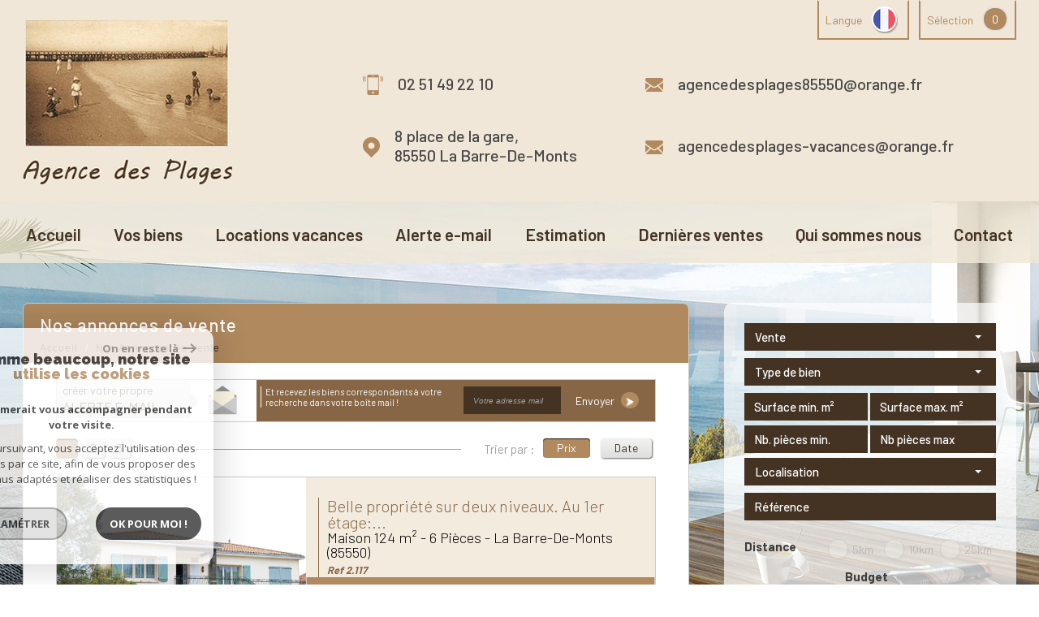

--- FILE ---
content_type: text/html; charset=UTF-8
request_url: https://www.agence-des-plages-immo.fr/a-vendre/1
body_size: 12936
content:
<!DOCTYPE html>
<html lang="fr" class="no-js">
    <head>
        <meta charset="utf-8">
        <meta http-equiv="X-UA-Compatible" content="IE=edge">
        <meta name="viewport" content="width=device-width, initial-scale=1.0, maximum-scale=1.0">
        <title>Biens à vendre | Agence des Plages</title>
        <meta name="description" content="">
        <meta name="author" content="">
        
                                                <meta name="generator" content="revolt" >
                                    <link  rel="canonical" href="https://www.agence-des-plages-immo.fr/a-vendre/1" >
                                    <meta property="generator" content="bObcat" >
                                    
        
            <link rel="icon" href="images/favicon.png" type="image/png" />
            <link rel="shortcut icon" href="images/favicon.png" type="image/png" />
        
        <base href="https://www.agence-des-plages-immo.fr/">

        
                    

        
                
        
        
                                                        <link rel="next" href="/a-vendre/2"/>
                            
        
                    
        
        
        <link rel="stylesheet" type="text/css" href="https://fonts.googleapis.com/css?family=Lora:400,700,400italic,700italic.css" />
        <link rel="stylesheet" type="text/css" href="https://fonts.googleapis.com/css?family=PT+Sans:400,700,400italic,700italic.css" />
    
        
        
            <link rel="stylesheet" type="text/css" href="//code.jquery.com/ui/1.10.4/themes/smoothness/jquery-ui.css" />
            <link rel="stylesheet" type="text/css" href="/css/build_b48cf1eb73cfffea1a08b02eaaefc8c1.css" />
        
         
        <link rel="stylesheet" type="text/css" href="/css/fonts/style.css" />
        <link rel="stylesheet" type="text/css" href="/css/expre.css" />
         
        <!-- HTML5 Shim and Respond.js IE8 support of HTML5 elements and media queries -->
        <!--[if lt IE 9]>
          <script src="https://oss.maxcdn.com/libs/html5shiv/3.7.0/html5shiv.js"></script>
          <script src="https://oss.maxcdn.com/libs/respond.js/1.4.2/respond.min.js"></script>
        <![endif]-->
        
        
                  <!-- Global site tag (gtag.js) - Google Analytics -->
    <script async src="https://www.googletagmanager.com/gtag/js?id=UA-117429591-1"></script>
    <script>
      window.dataLayer = window.dataLayer || [];
      function gtag(){
        dataLayer.push(arguments);
      }
      gtag('js', new Date());
            gtag('config', 'UA-117429591-1');
                  gtag('config', 'G-SVHH0FCG8G');
          </script>
    <script>
    gtag('consent', 'default', {
      'ad_storage': 'granted',
      'analytics_storage': 'granted',
      'ad_user_data': 'granted',
      'ad_personalization': 'granted',
    });
  </script>

        
        
                    
    </head>

    <body id="pageListing" class="">

            
        
            
                            
        
        



    
    
        
            
        




    

    



    
    
            
    
        
        
        




    

 
        
        


    
    
        
            
        




    

    



    
    
            
    
        
        
        




    

         
            <div class="headerTop">
                <div class="container">
                    
                        <div class="row actionsTop">
                            
                                <div class="col-sm-6 col-xs-12 actionsLeft">
                                    <ul class="nav nav-pills">
                                        
                                            <li class="drop-down">
                                                <div class="pull-left actionLink">
                                                    Langue
                                                </div>
                                                <div class="pull-right">
                                                    <span class="flag flag_fr activeLang dropdown-toggle" data-toggle="dropdown"></span>
                                                    <ul class="dropdown-menu">
                                                                                                                <li>
                                                            <div class="flag flag_fr flag_fr_faded hide right">
                                                                 <form method="post" action="//www.agence-des-plages-immo.fr/a-vendre/1">
                                                                     <input type="hidden" name="lang" value="fr">
                                                                     <input type="submit" value=" ">
                                                                 </form>
                                                             </div>
                                                          </li>
                                                                                                                <li>
                                                            <div class="flag flag_en flag_en_faded  right">
                                                                 <form method="post" action="//www.agence-des-plages-immo.fr/a-vendre/1">
                                                                     <input type="hidden" name="lang" value="en">
                                                                     <input type="submit" value=" ">
                                                                 </form>
                                                             </div>
                                                          </li>
                                                                                                          </ul>
                                                </div>
                                            </li>
                                        
                                        
                                                                                            <li>
                                                    <a href="/selection.html" class="pull-left actionLink">
                                                        Sélection
                                                    </a>
                                                    <span class="badge nbSelection pull-right">0</span>
                                                </li>
                                                                                    
                                    </ul>
                                </div>
                            
                            

                        </div>
                    
                    
                    
    <div class="row principalHeader">
        
            <div class="col-md-4 col-sm-6 headerLeft">
                <a href="/" id="logoSite" ><img src="//agencedesplages.staticlbi.com/original/images/logoSite.png" /></a>
            </div>
        
        
            <div class="col-md-8 col-sm-6 headerRight">
                
                    <div class="row coords">
                                                <div class="coord_top">
                            
                                <div class="col-md-5 col-md-6 col-xs-12 tel coord">
                                    <img src="/images/phone.png"> <span class="element">02 51 49 22 10</span>
                                </div>
                            
                        
                                <div class="col-md-7 col-md-6 col-xs-12 mail coord">
                                     <img src="/images/email.png"> <span class="element"><a href="mailto:agencedesplages85550@orange.fr">agencedesplages85550@orange.fr</a></span>
                                </div>
                            
                            
                                <div class="col-md-5 col-md-6 col-xs-12 adresse coord">
                                     <img src="/images/localisation.png"> <span class="element">8 place de la gare, <br><span class="ville">85550 La Barre-De-Monts</span></span>
                                </div>
                            
                            
                                <div class="col-md-7 col-md-6 col-xs-12 mail coord">
                                    <img src="/images/email.png"> <span class="element"><a href="mailto:agencedesplages-vacances@orange.fr">agencedesplages-vacances@orange.fr</a></span>
                                </div>
                            
                            
                        </div>
                                            </div>
                
            </div>
        
    </div>

                </div>
            </div>
        
        
            <div class="slideshow">
                                    <div id="myCarousel" class="carousel carousel-fade instamask slide hidden-xs" data-ride="carousel" data-interval="5000">
    <div class="carousel-inner" role="listbox">
        <svg style="position:absolute; min-width:100%;">
            <mask id="mask" maskUnits="objectBoundingBox" maskContentUnits="objectBoundingBox">
                <image xlink:href="/images/plugins/masque.png" style="min-width: 100%;" width="1" height="1" preserveAspectRatio="none" filter="url(#filter)"/>
            </mask>
            <filter id="filter">
              <feFlood flood-color="white" />
              <feComposite in2="SourceAlpha" operator="in" />
            </filter>
        </svg>
                    <div class="item  active">
                <img src="//agencedesplages.staticlbi.com/original/images/slideshow/1.jpg" />
            </div>
            </div>
</div>
    
    
<style>
    @media screen and (min-width:1200px){
        .instamask .carousel-inner:last-of-type {
            -webkit-mask: url('../images/plugins/masque.png');            
            -moz-mask: url('../images/plugins/masque.png');
            -o-mask: url('../images/plugins/masque.png');
            -ms-mask: url('../images/plugins/masque.png');
            //mask: url('#mask');
            /*-webkit-mask-size: 100% 100%;
            -moz-mask-size: 100% 100%;
            -o-mask-size: 100% 100%;
            -ms-mask-size: 100% 100%;*/
            -webkit-mask-position: 121.5vw 100%;
            -moz-mask-position: 121.5vw 100%;
            -o-mask-position: 121.5vw 100%;
            -ms-mask-position: 121.5vw 100%;
            transition: -webkit-mask-size .3s;
            -webkit-transition: -webkit-mask-size .3s;
            -moz-transition: -moz-mask-size .3s;
            -o-transition: -o-mask-size .3s; 
            -ms-transition: -ms-mask-size .3s;
        }
    }
    @media screen and (min-width:1335px){
        .instamask .carousel-inner:last-of-type {
            -webkit-mask-position: center;
            -moz-mask-position: center;
            -o-mask-position: center;
            -ms-mask-position: center;
        }
    }
</style>                                
            </div>
            
        
        
            <header>
                <nav class="navbar navbar-default container" role="navigation">
                    <div class="navbar-header">
                        <button type="button" class="navbar-toggle btn-default" data-toggle="collapse" data-target=".navbar-collapse">
                          <span class="sr-only"> </span>
                          <span class="icon-bar"></span>
                          <span class="icon-bar"></span>
                          <span class="icon-bar"></span>
                        </button>
                        <button type="button" class="search-toggle btn-default pull-left">
                            <span class="icon-loop"></span>
                        </button>
                    </div>
                    <div class="navbar-collapse collapse">
                        <ul class="nav navbar-nav">
                                                                
    <li class=" ">
            <a href="/" target="" >Accueil</a>
    
    </li>                                                        <li class="has-dropdown ">
            <span class="noLink">Vos biens</span>
    
            <ul class="dropdown dropdown-menu">
                                    
    <li class="active  ">
            <a href="/a-vendre/1" target="" >Vente</a>
    
    </li>                                    
    <li class=" ">
            <a href="/a-louer/1" target="" >Location</a>
    
    </li>                    </ul>
    </li>                                                                
    <li class=" ">
            <a href="/a-louer-vacances/1" target="" >Locations vacances</a>
    
    </li>                                                                
    <li class=" ">
            <a href="/alerte-email.html" target="" >Alerte e-mail</a>
    
    </li>                                                                
    <li class=" ">
            <a href="/estimation.html" target="" >Estimation</a>
    
    </li>                                                                
    <li class=" ">
            <a href="/vendus/1" target="" >Dernières ventes</a>
    
    </li>                                                                
    <li class=" ">
            <a href="/qui-sommes-nous.html" target="" >Qui sommes nous</a>
    
    </li>                                                                
    <li class=" ">
            <a href="/contact.html" target="" >Contact</a>
    
    </li>                                                  </ul>
                        <div class="closeNav navbar-toggle visible-sm visible-xs" data-toggle="collapse" data-target=".navbar-collapse">
                            <span class="barreClose"></span>
                            <span class="triangle"></span>
                        </div>
                    </div>
                </nav>
            </header>
        
        
        
            <div class="contentPage">
                <div class="container">
                    
                        <aside class="row searchCol">
                            <div class="col-md-12 col-lg-4 pull-right">
                                <div class="Search">
                                    <form method="post" class="containerSearch" action="/recherche/" role="form">
    
        <div class="form-group">
                                                                                                                                        <div class="col-md-4 col-lg-12 col-sm-6 col-xs-12">
                            <select name="data[Search][offredem]" id="inputOffredem" class="form-control selectpicker"   data-style="btn-selectpicker">
                <option value="0" selected="selected">
            Vente
        </option>
            <option value="8" >
            Offres locations vacances
        </option>
    </select>

                        </div>
                                                                                                                                                                            <div class="col-md-4 col-lg-12 col-sm-6 col-xs-12">
                            <select name="data[Search][idtype]" id="inputTypeBien" class="form-control selectpicker"   data-style="btn-selectpicker">
            <option value="void">Type de bien</option>
                <option value="1" >
            Maison
        </option>
            <option value="2" >
            Appartement
        </option>
            <option value="5" >
            Terrain
        </option>
            <option value="43" >
            Terrain à batir
        </option>
    </select>

                        </div>
                                                                                                                                                                            <div class="col-md-4 col-lg-12 col-sm-6 col-xs-12">
                            <input type="text" name="data[Search][surfmin]" placeholder="Surface min. m²" data-terrain="Surface terrain min. (m²)" id="inputSurfMin" value="" class="form-control">
<input type="text" name="data[Search][surfmax]" placeholder="Surface max. m²" data-terrain="Surface terrain max. (m²)" id="inputSurfMax" value="" class="form-control">
                        </div>
                                                                                                                                                                            <div class="col-md-4 col-lg-12 col-sm-6 col-xs-12">
                            <input type="text" name="data[Search][piecesmin]" placeholder="Nb. pièces min." id="inputPiecesMin" value="" class="form-control">
<input type="text" name="data[Search][piecesmax]" placeholder="Nb pièces max" id="inputPiecesMax" value="" class="form-control">
                        </div>
                                                                                                                                                                            <div class="col-md-4 col-lg-12 col-sm-6 col-xs-12">
                            <select name="data[Search][idvillecode]" id="inputLocalisation" class="form-control selectpicker"   data-style="btn-selectpicker">
            <option value="void">Localisation</option>
                <option value="ville-9" >
            85230 - Beauvoir-sur-Mer
        </option>
            <option value="code-1" >
            85550 - Toutes localités
        </option>
            <option value="ville-1" >
            85550 - La Barre-de-Monts
        </option>
            <option value="ville-2" >
            85550 - Fromentine
        </option>
            <option value="ville-7" >
            85630 - Barbâtre
        </option>
            <option value="ville-103" >
            85680 - La Guérinière
        </option>
    </select>

                        </div>
                                                                                                                                                                            <div class="col-md-4 col-lg-12 col-sm-6 col-xs-12">
                            <input type="text" name="data[Search][NO_DOSSIER]" placeholder="Référence" id="inputRef" class="form-control">
                        </div>
                                                                                                                                                                            <div class="col-md-4 col-lg-12 col-sm-6 col-xs-12">
                            <div class="distance elementSearch">
    <span class="txtdistance"><i>Distance</i></span>
    <div class="fieldDistance no-events">
        <div class="radio-inline">
            <div class="raound1">
                <input id="radio1" name="data[Search][distance]" class="radioDistance" type="radio" value="5"  data-label="5Km">
                <label for="radio1"></label>
                <span class="labelVal">5KM</span>
            </div>
        </div>
        <div class="radio-inline">
            <div class="raound2">
                <input id="radio2" name="data[Search][distance]" class="radioDistance" type="radio" value="10"  data-label="10Km">
                <label for="radio2"></label>
                <span class="labelVal">10KM</span>
            </div>
        </div>
        <div class="radio-inline">
            <div class="raound3">
                <input id="radio3" name="data[Search][distance]" class="radioDistance" type="radio" value="25"  data-label="25Km">
                <label for="radio3"></label>
                <span class="labelVal">25KM</span>
            </div>
        </div>
        <input type="hidden" name="data[Search][distance_idvillecode]" class="distanceVille" value="">
    </div>
</div>
                        </div>
                                                                                                                                                                            <div class="col-md-4 col-lg-12 col-sm-6 col-xs-12">
                            <div class="col-sm-12 sliderElt text-center">Budget</div>
<div class="col-sm-12 mtb10" id="slider-prix"></div>
<div class="row">    
    <div class="form-group">
      <label class="col-sm-2 control-label sliderElt">Entre</label>
      <div class="col-sm-4 p0">
        <input type="text" name="data[Search][prixmin]" placeholder="Prix min" id="inputPrixMin" value="" class="form-control sliderInput numericInput"> 
      </div>
      <label class="col-sm-1 control-label sliderElt">et</label>
      <div class="col-sm-4 p0">
        <input type="text" name="data[Search][prixmax]" placeholder="Prix max" id="inputPrixMax" value="" class="form-control sliderInput numericInput">
      </div>
    </div>
</div>
                        </div>
                                                                                                                                                                            <div class="btnSearch col-md-4 col-lg-12 mt20 col-xs-12">
                            <button type="submit" class="btn btn-default">Rechercher</button>
                        </div>
                                                        </div>
    
</form>                                    <div class="closeNav search-toggle navbar-toggle visible-sm visible-xs" data-toggle="Search">
                                        <span class="barreClose"></span>
                                        <span class="triangle"></span>
                                    </div>
                                </div>

                            </div>
                        </aside>
                    
                    
                        <div class="row">
                            
                            <section class="col-lg-8 layout">
                            
                            
                                
                                    <div class="row"></div>
                                
                            
                                
    <div id="containerListing">
        <div class="themTitle">
            
                <h1>
                                            Nos annonces de vente
                                    </h1>
            
             
            
                                    <script type='application/ld+json'>
                                            {
                        "@context":"https://schema.org",
                        "@type":"BreadcrumbList",
                        "itemListElement":
                        [
                                                                                                                                    {
                                "@type":"ListItem",
                                "position":1,
                                "item": {
                                "@id":"/",
                                "name":"Accueil"
                                }
                                },
                                                                                                                                            {
                                "@type":"ListItem",
                                "position":2,
                                "item": {
                                "@id":"/a-vendre/1",
                                "name":"Nos annonces de vente"
                                }
                                }
                                                                                                        ]
                        }
                                        </script>
                    <ol class="breadcrumb">
                                                                                                                        <li><a href="/" >Accueil</a></li>
                                                                                                                                <li>Nos annonces de vente</li>
                                                                                                        </ol>  
                            
        </div>
        <div class="contentlst">
            
            <div class="row lstAlert">
            <div class="col-md-12">
                <ul class="nav nav-pills pull-left">
                    <li class="col-md-4 p0">
                        <a href="/alerte-email.html" class="col-md-8 linkAlert" >créer votre propre<br><span class="upper">Alerte E-mail</span></a>
                        <div class="col-md-4 backBadge">
                            <span class="triangle"></span>
                            <img src="//agencedesplages.staticlbi.com/original/images/lstAlert.png" />
                        </div>
                    </li>
                    <li class="txtAlert col-md-8">
                        <span class="col-md-6 p0"> et recevez les biens correspondants à votre recherche dans votre boîte mail !</span>
                        <form method="post" action="/alerte-email.html" class="col-md-6 p0">
                            <div class="form-group col-md-6 p0">
                                <input type="text" class="form-control" name="data[AlerteFromListing][email]" id="mail" placeholder="Votre adresse mail" name="">  
                            </div>
                            <button class="envoi col-md-6 p0" type="submit">
                                Envoyer
                                <span class="badge"> <span class="icon-fleche"></span> </span>
                            </button>
                        </form>
                    </li>
                </ul>
            </div>
        </div>
    
            
             
            
                        
                <div class="row utilListing lstTop">
                    <div class="col-md-12">
                        
                            <ul class="pagination">
                                                                                                            <li class="active"><a href="#" class="btn btn-default">1</a></li>
                                                                                                                                                <li><a href="/a-vendre/2" class="btn btn-default">2</a> </li> 
                                                                                                                                                <li><a href="/a-vendre/3" class="btn btn-default">3</a> </li> 
                                                                                                </ul>
                            <span class="trait"> </span>
                        
                        
                            <ul class="pull-right list-inline sort">
                                <li class="sortTxt">Trier par : </li> 
                                
                                                                            <li>
                                            <form method="post" name="triprix" action="/a-vendre/1">
                                            <input type="hidden" name="Sort[field]" value="prix">
                                            <input type="hidden" name="Sort[order]" value="ASC">
                                            <button onclick="document.forms['triprix'].submit();" class=" active  btn btn-default">Prix</button>
                                            </form>
                                        </li>
                                                                            <li>
                                            <form method="post" name="tridateenr" action="/a-vendre/1">
                                            <input type="hidden" name="Sort[field]" value="dateenr">
                                            <input type="hidden" name="Sort[order]" value="ASC">
                                            <button onclick="document.forms['tridateenr'].submit();" class=" btn btn-default">Date</button>
                                            </form>
                                        </li>
                                                                    
                            </ul>
                        
                    </div>
                </div>
            
            
            
    <section class="row listing2">
                                            <ul class="listingUL">
                    

        
            
        
            
        
        
        
        
    
            
        
        
        
        
        
        

   
            <li class="col-xs-12 panelBien p0">
            <article itemscope itemtype="https://schema.org/Product">
                <div class="panel panel-default">
                    <div class="col-xs-12 col-sm-5 panel-heading" onclick="location.href='/599-belle-propriete-sur-deux-niveaux-au-1er-etage-124-m-habitables-et-au-rez-de-chaussee-150-m-utilisables.html'">
                                                                                                                                                    
                                                          
                        
        
                        
                                    
                    
    
                        
                        
                            <ul class="list-inline">
                                
                                    <li>
                                                                                    Prix
                                                                            </li>
                                
                                
                                    <li><span class="triangle pull-left"></span> 
                                                                                                                                                                                                                                        <span itemprop="offers" itemscope itemtype="https://schema.org/Offer">
                                                        <span itemprop="price" content="472500">472 500</span> <span itemprop="priceCurrency" content="EUR">€</span>
                                                    </span>
                                                                                                 
                                                                                    
                                                
                                                                                                                        </li>
                                
                            </ul>
                        
                        <meta itemprop="url" content="/599-belle-propriete-sur-deux-niveaux-au-1er-etage-124-m-habitables-et-au-rez-de-chaussee-150-m-utilisables.html"/>
                        <img src="//agencedesplages.staticlbi.com/680xauto/images/biens/1/2e6491b5d3657aeeac004f4c25c69627/photo_422fe297bda0896e9afe56eeeeadbe31.jpg" itemprop="image" alt="Offres de vente Maison La Barre-de-Monts (85550)" width="680" height="auto" />
                    </div>
                    <div class="col-xs-12 col-sm-7 panel-body">
                        <div class="bienTitle">
                        
                            <h1 itemprop="name">
                                <a href="/599-belle-propriete-sur-deux-niveaux-au-1er-etage-124-m-habitables-et-au-rez-de-chaussee-150-m-utilisables.html">
                                    
                                        Belle propriété sur deux niveaux. Au 1er étage:...
                                    
                                </a>
                            </h1>
                            <h2>
                                
                                    
                                        Maison
                                    
                                    
                                         124 m&sup2; - 
                                    
                                    
                                         6 Pièces -                                    
                                    
                                        La Barre-De-Monts (85550)
                                    
                                
                            </h2>
                            <span itemprop="productID" class="ref">Ref 2.117</span>
                        
                        </div>
                        
                        <div class="panel-footer pull-left">
                                                            <p itemprop="description">
                                    Cette grande maison sur deux niveaux vous offre au 1er étage sur 124 m²: une entrée, une cuisine, un séjour, un salon, un couloir, trois chambres, un bureau, une salle de bains, un WC.
Au rez de...
                                </p>
                                                        <div class="backBtn">
                                                                    <button class="btn btn-select">
                                        <span class="pull-left">Sélectionner</span> 
                                        <span class="icon-selection icons fs-24 pull-right p0"></span>
                                        <input type="hidden" value="599"/>
                                    </button>
                                                                <a class="btn btn-listing pull-right" href="/599-belle-propriete-sur-deux-niveaux-au-1er-etage-124-m-habitables-et-au-rez-de-chaussee-150-m-utilisables.html">
                                    <span class="pull-left">Voir le bien</span> 
                                    <span class="icon-voirplus fs-24 pull-right"></span>
                                </a>
                            </div>
                        </div>
                        

                    </div>
                </div>
            </article>
            </li>
                    

        
            
        
            
        
        
        
        
    
            
        
        
        
        
        
        

   
            <li class="col-xs-12 panelBien p0">
            <article itemscope itemtype="https://schema.org/Product">
                <div class="panel panel-default">
                    <div class="col-xs-12 col-sm-5 panel-heading" onclick="location.href='/559-fromentine-maison-d-environ-163-m-composee-d-une-partie-principale-et-de-deux-appartements-un-grand-garage.html'">
                                                                                                                                                    
                                                          
                        
        
                        
                                    
                    
    
                        
                        
                            <ul class="list-inline">
                                
                                    <li>
                                                                                    Prix
                                                                            </li>
                                
                                
                                    <li><span class="triangle pull-left"></span> 
                                                                                                                                                                                                                                        <span itemprop="offers" itemscope itemtype="https://schema.org/Offer">
                                                        <span itemprop="price" content="441000">441 000</span> <span itemprop="priceCurrency" content="EUR">€</span>
                                                    </span>
                                                                                                 
                                                                                    
                                                
                                                                                                                        </li>
                                
                            </ul>
                        
                        <meta itemprop="url" content="/559-fromentine-maison-d-environ-163-m-composee-d-une-partie-principale-et-de-deux-appartements-un-grand-garage.html"/>
                        <img src="//agencedesplages.staticlbi.com/680xauto/images/biens/1/be8e2cce850e311312a73810665e1e7e/photo_5106f11a0c44c3eea0459764be490653.jpg" itemprop="image" alt="Offres de vente Maison La Barre-de-Monts (85550)" width="680" height="auto" />
                    </div>
                    <div class="col-xs-12 col-sm-7 panel-body">
                        <div class="bienTitle">
                        
                            <h1 itemprop="name">
                                <a href="/559-fromentine-maison-d-environ-163-m-composee-d-une-partie-principale-et-de-deux-appartements-un-grand-garage.html">
                                    
                                        Fromentine: Maison d'environ 163 m² composée...
                                    
                                </a>
                            </h1>
                            <h2>
                                
                                    
                                        Maison
                                    
                                    
                                         163 m&sup2; - 
                                    
                                    
                                         6 Pièces -                                    
                                    
                                        La Barre-De-Monts (85550)
                                    
                                
                            </h2>
                            <span itemprop="productID" class="ref">Ref 2.085</span>
                        
                        </div>
                        
                        <div class="panel-footer pull-left">
                                                            <p itemprop="description">
                                    Fromentine. En limite de foret, proche plage et commerces cette grande maison entièrement renovée vous offre au 1er niveau: un grand séjour lumineux avec poele à bois, une cuisine aménagée...
                                </p>
                                                        <div class="backBtn">
                                                                    <button class="btn btn-select">
                                        <span class="pull-left">Sélectionner</span> 
                                        <span class="icon-selection icons fs-24 pull-right p0"></span>
                                        <input type="hidden" value="559"/>
                                    </button>
                                                                <a class="btn btn-listing pull-right" href="/559-fromentine-maison-d-environ-163-m-composee-d-une-partie-principale-et-de-deux-appartements-un-grand-garage.html">
                                    <span class="pull-left">Voir le bien</span> 
                                    <span class="icon-voirplus fs-24 pull-right"></span>
                                </a>
                            </div>
                        </div>
                        

                    </div>
                </div>
            </article>
            </li>
                    

        
            
        
            
        
        
        
        
    
            
        
        
        
        
        
        

   
            <li class="col-xs-12 panelBien p0">
            <article itemscope itemtype="https://schema.org/Product">
                <div class="panel panel-default">
                    <div class="col-xs-12 col-sm-5 panel-heading" onclick="location.href='/597-ensemble-immobilier-d-environ-193-m-compose-de-trois-maisons-sur-un-terrain-avec-puits-d-environ-1060-m.html'">
                                                                                                                                                    
                                                          
                        
        
                        
                                    
                    
    
                        
                        
                            <ul class="list-inline">
                                
                                    <li>
                                                                                    Prix
                                                                            </li>
                                
                                
                                    <li><span class="triangle pull-left"></span> 
                                                                                                                                                                                                                                        <span itemprop="offers" itemscope itemtype="https://schema.org/Offer">
                                                        <span itemprop="price" content="430500">430 500</span> <span itemprop="priceCurrency" content="EUR">€</span>
                                                    </span>
                                                                                                 
                                                                                    
                                                
                                                                                                                        </li>
                                
                            </ul>
                        
                        <meta itemprop="url" content="/597-ensemble-immobilier-d-environ-193-m-compose-de-trois-maisons-sur-un-terrain-avec-puits-d-environ-1060-m.html"/>
                        <img src="//agencedesplages.staticlbi.com/680xauto/images/biens/1/061f2c268af8b31a19d3dbed1d17d29f/photo_ff4d6a515f47012b445c812ac2369e94.jpg" itemprop="image" alt="Offres de vente Maison La Barre-de-Monts (85550)" width="680" height="auto" />
                    </div>
                    <div class="col-xs-12 col-sm-7 panel-body">
                        <div class="bienTitle">
                        
                            <h1 itemprop="name">
                                <a href="/597-ensemble-immobilier-d-environ-193-m-compose-de-trois-maisons-sur-un-terrain-avec-puits-d-environ-1060-m.html">
                                    
                                        Ensemble immobilier d'environ 193 m²composé de...
                                    
                                </a>
                            </h1>
                            <h2>
                                
                                    
                                        Maison
                                    
                                    
                                         193 m&sup2; - 
                                    
                                    
                                         3 Pièces -                                    
                                    
                                        La Barre-De-Monts (85550)
                                    
                                
                            </h2>
                            <span itemprop="productID" class="ref">Ref 2.115</span>
                        
                        </div>
                        
                        <div class="panel-footer pull-left">
                                                            <p itemprop="description">
                                    Situé dans le bourg cet ensemble immobilier est composé d'une habitation d'environ 98 m² avec deux chambres, d'une habitation d'environ 50 m² avec deux chambres, d'une habitation d'environ 45...
                                </p>
                                                        <div class="backBtn">
                                                                    <button class="btn btn-select">
                                        <span class="pull-left">Sélectionner</span> 
                                        <span class="icon-selection icons fs-24 pull-right p0"></span>
                                        <input type="hidden" value="597"/>
                                    </button>
                                                                <a class="btn btn-listing pull-right" href="/597-ensemble-immobilier-d-environ-193-m-compose-de-trois-maisons-sur-un-terrain-avec-puits-d-environ-1060-m.html">
                                    <span class="pull-left">Voir le bien</span> 
                                    <span class="icon-voirplus fs-24 pull-right"></span>
                                </a>
                            </div>
                        </div>
                        

                    </div>
                </div>
            </article>
            </li>
                    

        
            
        
            
        
        
        
        
    
            
        
        
        
        
        
        

   
            <li class="col-xs-12 panelBien p0">
            <article itemscope itemtype="https://schema.org/Product">
                <div class="panel panel-default">
                    <div class="col-xs-12 col-sm-5 panel-heading" onclick="location.href='/558-barbatre-maison-d-environ-115-m-sur-deux-niveaux-avec-trois-chambres-sur-un-terrain-d-environ-1530-m.html'">
                                                                                                                                                    
                                                          
                        
        
                        
                                    
                    
    
                        
                        
                            <ul class="list-inline">
                                
                                    <li>
                                                                                    Prix
                                                                            </li>
                                
                                
                                    <li><span class="triangle pull-left"></span> 
                                                                                                                                                                                                                                        <span itemprop="offers" itemscope itemtype="https://schema.org/Offer">
                                                        <span itemprop="price" content="430500">430 500</span> <span itemprop="priceCurrency" content="EUR">€</span>
                                                    </span>
                                                                                                 
                                                                                    
                                                
                                                                                                                        </li>
                                
                            </ul>
                        
                        <meta itemprop="url" content="/558-barbatre-maison-d-environ-115-m-sur-deux-niveaux-avec-trois-chambres-sur-un-terrain-d-environ-1530-m.html"/>
                        <img src="//agencedesplages.staticlbi.com/680xauto/images/biens/1/8c0f0dcbed1175351a100b269f819c56/photo_c45c6cc60e5f90ddf8244d83521a82c5.jpg" itemprop="image" alt="Offres de vente Maison Barbâtre (85630)" width="680" height="auto" />
                    </div>
                    <div class="col-xs-12 col-sm-7 panel-body">
                        <div class="bienTitle">
                        
                            <h1 itemprop="name">
                                <a href="/558-barbatre-maison-d-environ-115-m-sur-deux-niveaux-avec-trois-chambres-sur-un-terrain-d-environ-1530-m.html">
                                    
                                        BARBATRE:  Maison d'environ 115 m² sur deux...
                                    
                                </a>
                            </h1>
                            <h2>
                                
                                    
                                        Maison
                                    
                                    
                                         115 m&sup2; - 
                                    
                                    
                                         4 Pièces -                                    
                                    
                                        Barbâtre (85630)
                                    
                                
                            </h2>
                            <span itemprop="productID" class="ref">Ref 2.118</span>
                        
                        </div>
                        
                        <div class="panel-footer pull-left">
                                                            <p itemprop="description">
                                    BARBATRE: Cette maison construite sur deux niveaux vous propose au rez de chaussée: une entrée, un séjour avec alcove (four), un salon, une cuisine indépendante, une chambre, une salle de bains,...
                                </p>
                                                        <div class="backBtn">
                                                                    <button class="btn btn-select">
                                        <span class="pull-left">Sélectionner</span> 
                                        <span class="icon-selection icons fs-24 pull-right p0"></span>
                                        <input type="hidden" value="558"/>
                                    </button>
                                                                <a class="btn btn-listing pull-right" href="/558-barbatre-maison-d-environ-115-m-sur-deux-niveaux-avec-trois-chambres-sur-un-terrain-d-environ-1530-m.html">
                                    <span class="pull-left">Voir le bien</span> 
                                    <span class="icon-voirplus fs-24 pull-right"></span>
                                </a>
                            </div>
                        </div>
                        

                    </div>
                </div>
            </article>
            </li>
                    

        
            
        
            
        
        
        
        
    
            
        
        
        
        
        
        

   
            <li class="col-xs-12 panelBien p0">
            <article itemscope itemtype="https://schema.org/Product">
                <div class="panel panel-default">
                    <div class="col-xs-12 col-sm-5 panel-heading" onclick="location.href='/549-beauvoir-sur-mer-au-coeur-du-marais-maison-d-environ-133-m-4-chambres-grand-garage-et-piscine.html'">
                                                                                                            <span class="StatutBien exclusif">Exclusivité</span>                                        
                                                          
                        
        
                        
                                    
                    
    
                        
                        
                            <ul class="list-inline">
                                
                                    <li>
                                                                                    Prix
                                                                            </li>
                                
                                
                                    <li><span class="triangle pull-left"></span> 
                                                                                                                                                                                                                                        <span itemprop="offers" itemscope itemtype="https://schema.org/Offer">
                                                        <span itemprop="price" content="420000">420 000</span> <span itemprop="priceCurrency" content="EUR">€</span>
                                                    </span>
                                                                                                 
                                                                                    
                                                
                                                                                                                        </li>
                                
                            </ul>
                        
                        <meta itemprop="url" content="/549-beauvoir-sur-mer-au-coeur-du-marais-maison-d-environ-133-m-4-chambres-grand-garage-et-piscine.html"/>
                        <img src="//agencedesplages.staticlbi.com/680xauto/images/biens/1/70bb7384e3954a9177a7cc07cbc6b21f/photo_8c22dd5b48dc96b35da1e1ac4dbcd6d2.jpg" itemprop="image" alt="Offres de vente Maison Beauvoir-sur-Mer (85230)" width="680" height="auto" />
                    </div>
                    <div class="col-xs-12 col-sm-7 panel-body">
                        <div class="bienTitle">
                        
                            <h1 itemprop="name">
                                <a href="/549-beauvoir-sur-mer-au-coeur-du-marais-maison-d-environ-133-m-4-chambres-grand-garage-et-piscine.html">
                                    
                                        Beauvoir sur Mer: Au cœur du marais, maison...
                                    
                                </a>
                            </h1>
                            <h2>
                                
                                    
                                        Maison
                                    
                                    
                                         133 m&sup2; - 
                                    
                                    
                                         5 Pièces -                                    
                                    
                                        Beauvoir-Sur-Mer (85230)
                                    
                                
                            </h2>
                            <span itemprop="productID" class="ref">Ref 2.065</span>
                        
                        </div>
                        
                        <div class="panel-footer pull-left">
                                                            <p itemprop="description">
                                    Beauvoir sur mer, au coeur du marais coté Gois, cette maison d'environ 133 m² vous offre un grand sejour avec cheminée, une cuisine, 4 chambres, une sdb, une sde, une chaufferie buanderie. Un...
                                </p>
                                                        <div class="backBtn">
                                                                    <button class="btn btn-select">
                                        <span class="pull-left">Sélectionner</span> 
                                        <span class="icon-selection icons fs-24 pull-right p0"></span>
                                        <input type="hidden" value="549"/>
                                    </button>
                                                                <a class="btn btn-listing pull-right" href="/549-beauvoir-sur-mer-au-coeur-du-marais-maison-d-environ-133-m-4-chambres-grand-garage-et-piscine.html">
                                    <span class="pull-left">Voir le bien</span> 
                                    <span class="icon-voirplus fs-24 pull-right"></span>
                                </a>
                            </div>
                        </div>
                        

                    </div>
                </div>
            </article>
            </li>
                    

        
            
        
            
        
        
        
        
    
            
        
        
        
        
        
        

   
            <li class="col-xs-12 panelBien p0">
            <article itemscope itemtype="https://schema.org/Product">
                <div class="panel panel-default">
                    <div class="col-xs-12 col-sm-5 panel-heading" onclick="location.href='/563-fromentine-maison-d-environ-83-m-avec-deux-chambres-et-garage-sur-un-terrain-d-environ-1075m.html'">
                                                                                                                                                    
                                                          
                        
        
                        
                                    
                    
    
                        
                        
                            <ul class="list-inline">
                                
                                    <li>
                                                                                    Prix
                                                                            </li>
                                
                                
                                    <li><span class="triangle pull-left"></span> 
                                                                                                                                                                                                                                        <span itemprop="offers" itemscope itemtype="https://schema.org/Offer">
                                                        <span itemprop="price" content="315000">315 000</span> <span itemprop="priceCurrency" content="EUR">€</span>
                                                    </span>
                                                                                                 
                                                                                    
                                                
                                                                                                                        </li>
                                
                            </ul>
                        
                        <meta itemprop="url" content="/563-fromentine-maison-d-environ-83-m-avec-deux-chambres-et-garage-sur-un-terrain-d-environ-1075m.html"/>
                        <img src="//agencedesplages.staticlbi.com/680xauto/images/biens/1/02629cdc922d43794269dbe0248d03bd/photo_56399108f42b4b44cc37770335a43f89.jpg" itemprop="image" alt="Offres de vente Maison Fromentine (85550)" width="680" height="auto" />
                    </div>
                    <div class="col-xs-12 col-sm-7 panel-body">
                        <div class="bienTitle">
                        
                            <h1 itemprop="name">
                                <a href="/563-fromentine-maison-d-environ-83-m-avec-deux-chambres-et-garage-sur-un-terrain-d-environ-1075m.html">
                                    
                                        Fromentine: Maison d'environ 83 m² avec deux...
                                    
                                </a>
                            </h1>
                            <h2>
                                
                                    
                                        Maison
                                    
                                    
                                         83 m&sup2; - 
                                    
                                    
                                         3 Pièces -                                    
                                    
                                        Fromentine (85550)
                                    
                                
                            </h2>
                            <span itemprop="productID" class="ref">Ref 2.089</span>
                        
                        </div>
                        
                        <div class="panel-footer pull-left">
                                                            <p itemprop="description">
                                    Fromentine. Cette maison se trouve au fond d'une impasse avec accès direct à la foret, elle vous offre en rez de jardin: une entrée, un séjour,une cuisine indépendante, un WC. A l'étage: un...
                                </p>
                                                        <div class="backBtn">
                                                                    <button class="btn btn-select">
                                        <span class="pull-left">Sélectionner</span> 
                                        <span class="icon-selection icons fs-24 pull-right p0"></span>
                                        <input type="hidden" value="563"/>
                                    </button>
                                                                <a class="btn btn-listing pull-right" href="/563-fromentine-maison-d-environ-83-m-avec-deux-chambres-et-garage-sur-un-terrain-d-environ-1075m.html">
                                    <span class="pull-left">Voir le bien</span> 
                                    <span class="icon-voirplus fs-24 pull-right"></span>
                                </a>
                            </div>
                        </div>
                        

                    </div>
                </div>
            </article>
            </li>
                    

        
            
        
            
        
        
        
        
    
            
        
        
        
        
        
        

   
            <li class="col-xs-12 panelBien p0">
            <article itemscope itemtype="https://schema.org/Product">
                <div class="panel panel-default">
                    <div class="col-xs-12 col-sm-5 panel-heading" onclick="location.href='/601-fromentine-villa-ancienne-annees-30-40-d-environ-65-m-proche-plage-et-en-bordure-de-foret-avec-beau-jardin.html'">
                                                                                                                                                    
                                                          
                        
        
                        
                                    
                    
    
                        
                        
                            <ul class="list-inline">
                                
                                    <li>
                                                                                    Prix
                                                                            </li>
                                
                                
                                    <li><span class="triangle pull-left"></span> 
                                                                                                                                                                                                                                        <span itemprop="offers" itemscope itemtype="https://schema.org/Offer">
                                                        <span itemprop="price" content="294000">294 000</span> <span itemprop="priceCurrency" content="EUR">€</span>
                                                    </span>
                                                                                                 
                                                                                    
                                                
                                                                                                                        </li>
                                
                            </ul>
                        
                        <meta itemprop="url" content="/601-fromentine-villa-ancienne-annees-30-40-d-environ-65-m-proche-plage-et-en-bordure-de-foret-avec-beau-jardin.html"/>
                        <img src="//agencedesplages.staticlbi.com/680xauto/images/biens/1/baaedf1791629ea9e3353ae33e32c0fc/photo_bf227488094acf196a8c14ed14670562.jpg" itemprop="image" alt="Offres de vente Maison Fromentine (85550)" width="680" height="auto" />
                    </div>
                    <div class="col-xs-12 col-sm-7 panel-body">
                        <div class="bienTitle">
                        
                            <h1 itemprop="name">
                                <a href="/601-fromentine-villa-ancienne-annees-30-40-d-environ-65-m-proche-plage-et-en-bordure-de-foret-avec-beau-jardin.html">
                                    
                                        Fromentine: Villa ancienne (années 30 40)...
                                    
                                </a>
                            </h1>
                            <h2>
                                
                                    
                                        Maison
                                    
                                    
                                         65 m&sup2; - 
                                    
                                    
                                         3 Pièces -                                    
                                    
                                        Fromentine (85550)
                                    
                                
                            </h2>
                            <span itemprop="productID" class="ref">Ref 2.122</span>
                        
                        </div>
                        
                        <div class="panel-footer pull-left">
                                                            <p itemprop="description">
                                    Faisant partie de l'histoire de Formentine, cette villa ancienne (Cornu) d'environ 65 m² vous offre un séjour avec cheminée insert, une cuisine, un Bow-window, deux chambres, une chambre cabine,...
                                </p>
                                                        <div class="backBtn">
                                                                    <button class="btn btn-select">
                                        <span class="pull-left">Sélectionner</span> 
                                        <span class="icon-selection icons fs-24 pull-right p0"></span>
                                        <input type="hidden" value="601"/>
                                    </button>
                                                                <a class="btn btn-listing pull-right" href="/601-fromentine-villa-ancienne-annees-30-40-d-environ-65-m-proche-plage-et-en-bordure-de-foret-avec-beau-jardin.html">
                                    <span class="pull-left">Voir le bien</span> 
                                    <span class="icon-voirplus fs-24 pull-right"></span>
                                </a>
                            </div>
                        </div>
                        

                    </div>
                </div>
            </article>
            </li>
                    

        
            
        
            
        
        
        
        
    
            
        
        
        
        
        
        

   
            <li class="col-xs-12 panelBien p0">
            <article itemscope itemtype="https://schema.org/Product">
                <div class="panel panel-default">
                    <div class="col-xs-12 col-sm-5 panel-heading" onclick="location.href='/548-ancienne-longere-d-environ-89-m-avec-3-chambres-et-dependance-recente-d-environ-48-m-avec-2-chambres.html'">
                                                                                                            <span class="StatutBien exclusif">Exclusivité</span>                                        
                                                          
                        
        
                        
                                    
                    
    
                        
                        
                            <ul class="list-inline">
                                
                                    <li>
                                                                                    Prix
                                                                            </li>
                                
                                
                                    <li><span class="triangle pull-left"></span> 
                                                                                                                                                                                                                                        <span itemprop="offers" itemscope itemtype="https://schema.org/Offer">
                                                        <span itemprop="price" content="273000">273 000</span> <span itemprop="priceCurrency" content="EUR">€</span>
                                                    </span>
                                                                                                 
                                                                                    
                                                
                                                                                                                        </li>
                                
                            </ul>
                        
                        <meta itemprop="url" content="/548-ancienne-longere-d-environ-89-m-avec-3-chambres-et-dependance-recente-d-environ-48-m-avec-2-chambres.html"/>
                        <img src="//agencedesplages.staticlbi.com/680xauto/images/biens/1/69d07a0ec85ec03fed0c3bcdb37f5a0f/photo_fc15bfbac18a78f7dfed4a162d53f9f5.jpg" itemprop="image" alt="Offres de vente Maison La Barre-de-Monts (85550)" width="680" height="auto" />
                    </div>
                    <div class="col-xs-12 col-sm-7 panel-body">
                        <div class="bienTitle">
                        
                            <h1 itemprop="name">
                                <a href="/548-ancienne-longere-d-environ-89-m-avec-3-chambres-et-dependance-recente-d-environ-48-m-avec-2-chambres.html">
                                    
                                        Ancienne longère d'environ 89 m² avec 3...
                                    
                                </a>
                            </h1>
                            <h2>
                                
                                    
                                        Maison
                                    
                                    
                                         89 m&sup2; - 
                                    
                                    
                                         4 Pièces -                                    
                                    
                                        La Barre-De-Monts (85550)
                                    
                                
                            </h2>
                            <span itemprop="productID" class="ref">Ref 2.062</span>
                        
                        </div>
                        
                        <div class="panel-footer pull-left">
                                                            <p itemprop="description">
                                    Centre Bourg: Cette ancienne longère d'environ 89 m² vous offre un séjour, une cuisine, une salle d'eau, un WC et trois chambres. Une dépendance au confort moderne d'environ 48 m² composée d'un...
                                </p>
                                                        <div class="backBtn">
                                                                    <button class="btn btn-select">
                                        <span class="pull-left">Sélectionner</span> 
                                        <span class="icon-selection icons fs-24 pull-right p0"></span>
                                        <input type="hidden" value="548"/>
                                    </button>
                                                                <a class="btn btn-listing pull-right" href="/548-ancienne-longere-d-environ-89-m-avec-3-chambres-et-dependance-recente-d-environ-48-m-avec-2-chambres.html">
                                    <span class="pull-left">Voir le bien</span> 
                                    <span class="icon-voirplus fs-24 pull-right"></span>
                                </a>
                            </div>
                        </div>
                        

                    </div>
                </div>
            </article>
            </li>
                    

        
            
        
            
        
        
        
        
    
            
        
        
        
        
        
        

   
            <li class="col-xs-12 panelBien p0">
            <article itemscope itemtype="https://schema.org/Product">
                <div class="panel panel-default">
                    <div class="col-xs-12 col-sm-5 panel-heading" onclick="location.href='/591-centre-bourg-maison-d-environ-92-m-deux-chambres-garage-terrain-d-environ-1277-m.html'">
                                                                                                            <span class="StatutBien exclusif">Exclusivité</span>                                        
                                                          
                        
        
                        
                                    
                    
    
                        
                        
                            <ul class="list-inline">
                                
                                    <li>
                                                                                    Prix
                                                                            </li>
                                
                                
                                    <li><span class="triangle pull-left"></span> 
                                                                                                                                                                                                                                        <span itemprop="offers" itemscope itemtype="https://schema.org/Offer">
                                                        <span itemprop="price" content="257250">257 250</span> <span itemprop="priceCurrency" content="EUR">€</span>
                                                    </span>
                                                                                                 
                                                                                    
                                                
                                                                                                                        </li>
                                
                            </ul>
                        
                        <meta itemprop="url" content="/591-centre-bourg-maison-d-environ-92-m-deux-chambres-garage-terrain-d-environ-1277-m.html"/>
                        <img src="//agencedesplages.staticlbi.com/680xauto/images/biens/1/2622c38764b2679950a8888a9073d547/photo_9ae522057cbca3664544cc9405e78ed9.jpg" itemprop="image" alt="Offres de vente Maison La Barre-de-Monts (85550)" width="680" height="auto" />
                    </div>
                    <div class="col-xs-12 col-sm-7 panel-body">
                        <div class="bienTitle">
                        
                            <h1 itemprop="name">
                                <a href="/591-centre-bourg-maison-d-environ-92-m-deux-chambres-garage-terrain-d-environ-1277-m.html">
                                    
                                        Centre Bourg: Maison d'environ 92 m², deux...
                                    
                                </a>
                            </h1>
                            <h2>
                                
                                    
                                        Maison
                                    
                                    
                                         92 m&sup2; - 
                                    
                                    
                                         3 Pièces -                                    
                                    
                                        La Barre-De-Monts (85550)
                                    
                                
                            </h2>
                            <span itemprop="productID" class="ref">Ref 2.111</span>
                        
                        </div>
                        
                        <div class="panel-footer pull-left">
                                                            <p itemprop="description">
                                    Centre Bourg: Cette maison d'environ 92 m² vous offre une entrée, un séjour avec cheminée, une salle à manger, une cuisine, un couloir avec placard, deux grandes chambres, une salle d'eau, un WC....
                                </p>
                                                        <div class="backBtn">
                                                                    <button class="btn btn-select">
                                        <span class="pull-left">Sélectionner</span> 
                                        <span class="icon-selection icons fs-24 pull-right p0"></span>
                                        <input type="hidden" value="591"/>
                                    </button>
                                                                <a class="btn btn-listing pull-right" href="/591-centre-bourg-maison-d-environ-92-m-deux-chambres-garage-terrain-d-environ-1277-m.html">
                                    <span class="pull-left">Voir le bien</span> 
                                    <span class="icon-voirplus fs-24 pull-right"></span>
                                </a>
                            </div>
                        </div>
                        

                    </div>
                </div>
            </article>
            </li>
                    

        
            
        
            
        
        
        
        
    
            
        
        
        
        
        
        

   
            <li class="col-xs-12 panelBien p0">
            <article itemscope itemtype="https://schema.org/Product">
                <div class="panel panel-default">
                    <div class="col-xs-12 col-sm-5 panel-heading" onclick="location.href='/526-la-gueriniere-les-sables-d-or-maison-deux-chambres-avec-garage.html'">
                                                                                                                                                    
                                                          
                        
        
                        
                                    
                    
    
                        
                        
                            <ul class="list-inline">
                                
                                    <li>
                                                                                    Prix
                                                                            </li>
                                
                                
                                    <li><span class="triangle pull-left"></span> 
                                                                                                                                                                                                                                        <span itemprop="offers" itemscope itemtype="https://schema.org/Offer">
                                                        <span itemprop="price" content="252000">252 000</span> <span itemprop="priceCurrency" content="EUR">€</span>
                                                    </span>
                                                                                                 
                                                                                    
                                                
                                                                                                                        </li>
                                
                            </ul>
                        
                        <meta itemprop="url" content="/526-la-gueriniere-les-sables-d-or-maison-deux-chambres-avec-garage.html"/>
                        <img src="//agencedesplages.staticlbi.com/680xauto/images/biens/1/1ae0c5d141f6eaf03ff9c0e3a01ad673/photo_492708b310bc5a24627956b468dec635.jpg" itemprop="image" alt="Offres de vente Maison La Guérinière (85680)" width="680" height="auto" />
                    </div>
                    <div class="col-xs-12 col-sm-7 panel-body">
                        <div class="bienTitle">
                        
                            <h1 itemprop="name">
                                <a href="/526-la-gueriniere-les-sables-d-or-maison-deux-chambres-avec-garage.html">
                                    
                                        La Guérinière: Les Sables d'Or: Maison deux...
                                    
                                </a>
                            </h1>
                            <h2>
                                
                                    
                                        Maison
                                    
                                    
                                         55 m&sup2; - 
                                    
                                    
                                         3 Pièces -                                    
                                    
                                        La Guérinière (85680)
                                    
                                
                            </h2>
                            <span itemprop="productID" class="ref">Ref 2.044</span>
                        
                        </div>
                        
                        <div class="panel-footer pull-left">
                                                            <p itemprop="description">
                                    Les Sables d'Or: Idéalement située pour vos vacances, proche de la plage, cette maison vous offre au rez de chaussée: une pièce de vie avec coin cuisine, à l'étage: un palier, deux chambres, une...
                                </p>
                                                        <div class="backBtn">
                                                                    <button class="btn btn-select">
                                        <span class="pull-left">Sélectionner</span> 
                                        <span class="icon-selection icons fs-24 pull-right p0"></span>
                                        <input type="hidden" value="526"/>
                                    </button>
                                                                <a class="btn btn-listing pull-right" href="/526-la-gueriniere-les-sables-d-or-maison-deux-chambres-avec-garage.html">
                                    <span class="pull-left">Voir le bien</span> 
                                    <span class="icon-voirplus fs-24 pull-right"></span>
                                </a>
                            </div>
                        </div>
                        

                    </div>
                </div>
            </article>
            </li>
            </ul>
    </section>

            
            
                <div class="row utilListing lstBottom">
                    <div class="col-md-12">
                        <span class="trait ml0"> </span>
                            <ul class="pagination">
                                                                                                            <li class="active"><a href="#" class="btn btn-default">1</a></li>
                                                                                                                                                <li><a href="/a-vendre/2" class="btn btn-default">2</a> </li> 
                                                                                                                                                <li><a href="/a-vendre/3" class="btn btn-default">3</a> </li> 
                                                                                                </ul>
                        <span class="trait mr0"> </span>
                    </div>
                </div>
            
        </div>
                

    

        
                    <p class="asterix">* CC : Charges comprises</p>
        <p class="asterix">* HC : Hors charges</p>
    
        
    </div>
    

                            </section>
                            
                                <aside class="col-lg-4 blockRight">
                                    <div class="row">
                                             
            <article class="panelsRight col-md-4 col-sm-6">
            <div class="panel">
                <div class="panel-heading">
                    <a href="/faire-gerer.html" target="" ><img src="//agencedesplages.staticlbi.com/original/images/panelRight1.jpg" /></a>
                </div>
                <div class="panel-body">
                    
                                            <h1>
                            <span class='title-right'>Faire</span><br> Gérer
                        </h1>
                                        
                                        
                    <a href="/faire-gerer.html" class="plus" target="" >Plus d'info <span class="btn-plus">+</span></a>
                </div>
            </div>
        </article>
            <article class="panelsRight col-md-4 col-sm-6">
            <div class="panel">
                <div class="panel-heading">
                    <a href="/alerte-email.html" target="" ><img src="//agencedesplages.staticlbi.com/original/images/panelRight2.jpg" /></a>
                </div>
                <div class="panel-body">
                    
                                            <h1>
                            <span class='title-right'>Crèer une</span><br>Alerte mail
                        </h1>
                                        
                                        
                    <a href="/alerte-email.html" class="plus" target="" >Plus d'info <span class="btn-plus">+</span></a>
                </div>
            </div>
        </article>
            <article class="panelsRight col-md-4 col-sm-6">
            <div class="panel">
                <div class="panel-heading">
                    <a href="/contact.html" target="" ><img src="//agencedesplages.staticlbi.com/original/images/panelRight3.jpg" /></a>
                </div>
                <div class="panel-body">
                    
                                            <h1>
                            <span class='title-right'>Nous</span><br>contacter
                        </h1>
                                        
                                        
                    <a href="/contact.html" class="plus" target="" >Plus d'info <span class="btn-plus">+</span></a>
                </div>
            </div>
        </article>
         
                                    </div>
                                </aside>
                            
                        </div>
                    
                </div>
            </div>
        
        
                    
        
         
        
        
            <footer>
                
    <div class="jumbotron mainFtr">
        <div class="container">
            <div class="row">
                
                    <div class="col-md-7 col-sm-6  elementFtr">
                        <div class="titleFtr">
                            <h3>Coordonnées</h3>
                        </div>
                        <div class="contentFtr coordonnees">
                                                        <div class="coord_footer">
                                <ul class="coords col-md-6">
                                    <li><span class="eltCoords">E-mail : </span><a href="mailto:agencedesplages85550@orange.fr">agencedesplages85550@orange.fr</a></li>
                                    <li><span class="eltCoords">E-mail : </span><a href="mailto:agencedesplages-vacances@orange.fr">agencedesplages-vacances@orange.fr</a></li>
                                </ul>
                                <ul class="coords col-md-6">
                                    <li><span class="eltCoords">Tél : </span>02 51 49 22 10</li>
                                    <li><span class="eltCoords adresse">Adresse : </span>
                                        <span class="allAdresse">8 place de la gare,<br> 85550 La Barre-De-Monts</span>
                                    </li>
                                </ul>
                            </div>
                                                    </div>
                    </div>
                
                
                    <div class="col-md-3 col-sm-6  elementFtr">
                        <div class="titleFtr">
                            <h3>Adhérents</h3>
                        </div>
                        <div class="contentFtr">
                            
                                <a href="https://www.fnaim.fr/" target="_blank"><img src="/images/fnaim.png"></a>
                                <a href="https://www.interkab.fr/" target="_blank"><img src="/images/interkab.png"></a>
                            
                        </div>
                    </div>
                
                
                    <div class="col-md-2 col-sm-12  elementFtr">
                        <div class="titleFtr">
                            <h3>Se connecter</h3>
                        </div>
                        <div class="contentFtr">
                            <button class="espacePro" onclick="window.open('/admin/espace_proprietaire.php'); return false;">
                                <span class="icon-espaceproprietaire"></span>
                                <span class="txtProp">Espace propriétaire</span>
                            </button>
                        </div>
                    </div>
                
            </div>
        </div>
    </div>

                
                    <div class="jumbotron lastFtr">
                        <div class="container">
                            <div class="row">
                                
                                    <div class="col-md-4 col-sm-6 linklstFtr">
                                        <p>&copy; 2026 | Tous droits réservés | Traduction powered by Google <br/>
                                            <a href="/plan-du-site.html" >Plan du site</a>
                                            - <a href="/i/redac/legals" >Mentions légales</a>
                                                                                            - <a href="/i/redac/honoraires" >Nos honoraires</a>
                                                                                        - <a href="/nos-liens.html" >Liens</a> 
                                            - <a href="/admin/" target="_blank" >Admin</a> 
                                                                                        - <a href="https://www.la-boite-immo.com/politique-de-gestion-des-donnees-personnelles" >Politique RGPD</a>
                                        </p>
                                    </div>
                                
                                
                                    <div class="col-md-4 col-sm-6">
                                        <div class="iconResp">
                                            <img src="/images/responsive.png" class="imgResp" alt="Compatible multi Support"><p class="contentResp">Site internet compatible multi-supports,<br/>un seul site adaptable à tous les types d'écrans.</p>
                                        </div>
                                    </div>
                                
                                
                                    <div class="col-md-4 col-sm-12 text-center">
                                        <img src="//agencedesplages.staticlbi.com/original/images/logoLBI.png" alt="La boite immo" />
                                    </div>
                                
                            </div>
                        </div>
                    </div>
                
            </footer>
        
    
        
        
            <script src="//ajax.googleapis.com/ajax/libs/jquery/1.10.1/jquery.min.js" ></script>
            <script src="//ajax.googleapis.com/ajax/libs/jqueryui/1.10.3/jquery-ui.min.js" ></script>
        
        
        
            <script src="/js/build_0ff359b26ba6b9076303057733b3e03e.js" ></script>
             
        
          
        
         
        
        
        <script type="text/javascript" src="/js/build_revolt.theme.js" ></script> 
    
         
          <!-- à utiliser si on veut ajouter un fichier js spécifique au site -->    
        
         
                    

        <script src="https://www.google.com/recaptcha/api.js?render=6LcPSwcjAAAAALqRxz1OmV3XskwQrdJBMbyDDSJU"></script>
<style>.grecaptcha-badge { visibility: hidden;}</style>

        <script>
grecaptcha.ready(function() {
                        grecaptcha.execute("6LcPSwcjAAAAALqRxz1OmV3XskwQrdJBMbyDDSJU", {action: "avendre1"}).then(function(token) {});
                    });</script>

		




<div class="cookie-consent rgpd-v1 ">

<div class="cookiesContainer" style="display: block;">
    <div class="cookiesStructure_1">
        <div class="cookiesContent">
            <button class="btnTop" type="button" id="getCloseCookies">
                On en reste là
                <svg xmlns="http://www.w3.org/2000/svg" width="16.468" height="12.261" viewBox="0 0 16.468 12.261">
                    <g id="Fleche_fermer" data-name="Fleche fermer" transform="translate(-1537.741 -953.58)">
                        <path id="Tracé_4684" data-name="Tracé 4684" d="M0,0H14.148" transform="translate(1538.741 959.71)" fill="none" stroke="#9c9c9c" stroke-linecap="round" stroke-width="2"></path>
                        <path id="Tracé_4685" data-name="Tracé 4685" d="M0,0,4.621,4.621" transform="translate(1548.173 954.994)" fill="none" stroke="#9c9c9c" stroke-linecap="round" stroke-width="2"></path>
                        <path id="Tracé_4683" data-name="Tracé 4683" d="M0,4.621,4.621,0" transform="translate(1548.173 959.805)" fill="none" stroke="#9c9c9c" stroke-linecap="round" stroke-width="2"></path>
                    </g>
                </svg>
            </button>

            <p class="titreCookies">
                Comme beaucoup, notre site
                <span class="colorPrimarySite">utilise les cookies</span>
            </p>
            <p class="textCookies">
                <span class="textStrong">On aimerait vous accompagner pendant votre visite.</span>
                En poursuivant, vous acceptez l'utilisation des cookies par ce site, afin de vous proposer des contenus adaptés et réaliser des statistiques !

            </p>
            <div class="btnContainer">
                <button class="btnCookies lightVersion" id="getParamsCookies" type="button"> Paramétrer</button>
                <button class="btnCookies" id="getValidCookies" type="button"> Ok pour Moi !</button>
            </div>
        </div>
    </div>
    <div class="cookiesStructure_2 ">
        <div class="cookiesContent">
            <button class="btnRetour" id="getReturnCookies" type="button">
                <svg xmlns="http://www.w3.org/2000/svg" width="16.468" height="12.261" viewBox="0 0 16.468 12.261">
                    <g id="Fleche_retour" data-name="Fleche retour" transform="translate(1554.209 965.841) rotate(180)">
                        <path id="Tracé_4684" data-name="Tracé 4684" d="M0,0H14.148" transform="translate(1538.741 959.71)" fill="none" stroke="#9c9c9c" stroke-linecap="round" stroke-width="2"></path>
                        <path id="Tracé_4685" data-name="Tracé 4685" d="M0,0,4.621,4.621" transform="translate(1548.173 954.994)" fill="none" stroke="#9c9c9c" stroke-linecap="round" stroke-width="2"></path>
                        <path id="Tracé_4683" data-name="Tracé 4683" d="M0,4.621,4.621,0" transform="translate(1548.173 959.805)" fill="none" stroke="#9c9c9c" stroke-linecap="round" stroke-width="2"></path>
                    </g>
                </svg>
            </button>
            <p class="topContentCookies"> Paramétrer</p>

            <div class="cookiesElement">
                <p class="textSectionContent"><span class="titreSection">Cookies fonctionnels</span>Ces cookies sont indispensables à la navigation sur le site, pour vous garantir un fonctionnement optimal. Ils ne peuvent donc pas être désactivés. </p>
            </div>
                            <div class="cookiesElement">

                    <p class="textSectionContent"><span class="titreSection">Statistiques de visites</span>Pour améliorer votre expérience, on a besoin de savoir ce qui vous intéresse ! <br> Les données récoltées sont anonymisées. </p>

                    <div class="itemCheckboxCookieContainer">
                        <div class="textContent">
                            <a class="linkElement" href="https://support.google.com/analytics/answer/6004245?hl=fr">?</a>
                            <svg class="iconElement" xmlns="http://www.w3.org/2000/svg" width="19.555" height="19.954" viewBox="0 0 19.555 19.954">
                                <g id="Google" transform="translate(0)">
                                    <path id="Tracé_4724" data-name="Tracé 4724" d="M1255.41,1020.752a8.56,8.56,0,0,0-.211-2.039h-9.368v3.7h5.5a4.874,4.874,0,0,1-2.039,3.237l-.019.124,2.962,2.295.205.021a9.755,9.755,0,0,0,2.971-7.339" transform="translate(-1235.855 -1010.553)" fill="#4285f4"/>
                                    <path id="Tracé_4725" data-name="Tracé 4725" d="M141.911,1500.084a9.51,9.51,0,0,0,6.607-2.417l-3.148-2.439a5.9,5.9,0,0,1-3.459,1,6.006,6.006,0,0,1-5.676-4.146l-.117.01-3.08,2.383-.04.112a9.97,9.97,0,0,0,8.913,5.5" transform="translate(-131.934 -1480.13)" fill="#34a853"/>
                                    <path id="Tracé_4726" data-name="Tracé 4726" d="M4.427,686.958a6.141,6.141,0,0,1-.333-1.973,6.454,6.454,0,0,1,.321-1.973l-.006-.132-3.118-2.422-.1.049a9.956,9.956,0,0,0,0,8.957l3.237-2.505" transform="translate(-0.126 -675.008)" fill="#fbbc05"/>
                                    <path id="Tracé_4727" data-name="Tracé 4727" d="M141.911,3.858a5.53,5.53,0,0,1,3.858,1.486l2.816-2.749A9.586,9.586,0,0,0,141.911,0,9.97,9.97,0,0,0,133,5.5L136.224,8a6.031,6.031,0,0,1,5.687-4.146" transform="translate(-131.934 0)" fill="#eb4335"/>
                                </g>
                            </svg>
                            <p class="textElement">Google Analytics</p>
                        </div>
                        <div class="checkboxCookiesContent">
                            <input name="checkbox_googleAnalytics" class="checkboxCookies" id="checkedgoogleAnalytics" type="checkbox" checked="checked" disabled="disabled">
                            <label class="checkboxCookiesLabel" for="checkedgoogleAnalytics"></label>
                        </div>
                    </div>
                </div>
                                    <div class="cookiesElement">
                            </div>
            <div class="btnContainer btnConfigCookies"> 
                <a href="i/redac/legals" class="btnCookies lightVersion" type="button">En savoir plus</a>
                <button class="btnCookies" id="getSaveCookies" type="button">Enregistrer</button>
            </div>
        </div>
    </div>
</div>

</div>

    <script >
        /* -------------------------------------------------------------------------- */
        /*                              NEW COOKIES RGPD                              */
        /* -------------------------------------------------------------------------- */

        var displayCookies = function() {
            document.getElementsByClassName("cookiesContainer")[0].style.display = "block";
        }
        window.onload = function() {
            setTimeout(displayCookies, 1000);
        }
        window.addEventListener('load', (event) => {
            animCookiesParams();
        });

        function animCookiesParams() {
            let cookies = new animCookiesParamsFunction({
                root: document.querySelector('.cookiesContainer')
            });
        }

        function animCookiesParamsFunction(params) {
            let that = this;
            this.params = params;
            let $this = this.params.root;

            let $cookiesStructure_1 =  $this.querySelector('.cookiesStructure_1');
            let $cookiesStructure_2 =  $this.querySelector('.cookiesStructure_2');
            let $listCookies = document.cookie.split(' ');
            let $dataToSend = [];
            let $listCheckbox = $this.querySelectorAll('.checkboxCookies');

            this.initFunctionCookies = function() {
                this.animCookiesClickParams();
                this.animCookiesClickReturn();
                this.animCookiesClickValid();
                this.animCookiesClickSave();
                this.animCookiesClickNoCookies();
            }

            this.animCookiesLoading = function() {
                let url = document.location.href.split('/');
                let lengthUrl = url.length - 1;
                if(!$listCookies.includes('cookies_hasVerified=true;') && url[lengthUrl] !== "mentions-legales") {
                    setTimeout(function () {
                        $cookiesStructure_1.classList.add('active');
                        that.initFunctionCookies();
                    },2000);
                } else {
                    that.initFunctionCookiesHasVerified();
                }
            }

            this.animCookiesClickParams = function() {
                $this.querySelector('#getParamsCookies').addEventListener('click', (event) => {
                    $cookiesStructure_1.classList.remove('active');
                    setTimeout(function () {
                        $cookiesStructure_2.classList.add('active');
                    },500);
                });
            }

            this.animCookiesClickParams = function() {
                $this.querySelector('#getParamsCookies').addEventListener('click', (event) => {
                    $cookiesStructure_1.classList.remove('active');
                    setTimeout(function () {
                        $cookiesStructure_2.classList.add('active');
                    },500);
                });
            }

            this.animCookiesClickReturn = function() {
                $this.querySelector('#getReturnCookies').addEventListener('click', (event) => {
                    $cookiesStructure_2.classList.remove('active');
                    setTimeout(function () {
                        $cookiesStructure_1.classList.add('active');
                    },500);
                });
            }

            this.animCookiesClickValid = function() {
                $this.querySelector('#getValidCookies').addEventListener('click', (event) => {
                    $dataToSend = [];
                    for(let item of $listCheckbox) {
                        $dataToSend[item.getAttribute('name')] = true;
                    }
                    this.animCookiesClose();
                });
            }

            this.animCookiesClickSave = function() {
                $this.querySelector('#getSaveCookies').addEventListener('click', (event) => {
                    $dataToSend = [];
                    for(let item of $listCheckbox) {
                        $dataToSend[item.getAttribute('name')] = item.checked;
                    }
                    this.animCookiesClose();
                });
            }

            this.animCookiesClickNoCookies = function() {
                $this.querySelector('#getCloseCookies').addEventListener('click', (event) => {
                    $dataToSend = [];
                    for(let item of $listCheckbox) {
                        $dataToSend[item.getAttribute('name')] = item.getAttribute('disabled') ? true : false;
                    }
                    this.animCookiesClose();
                });
            }

            this.animCookiesClose = function() {
                $cookiesStructure_1.classList.remove('active');
                $cookiesStructure_2.classList.remove('active');
                document.cookie = "cookies_hasVerified=true";
                this.animCookiesApplyCookies();
            }

            this.animCookiesApplyCookies = function() {
                for(let data in $dataToSend) {
                    let key = data.split('_');
                    let functionName = "cookies_" + key[1];
                    let cookie =  "cookies_" + key[1] + "=" + $dataToSend[data];
                    if(!document.cookie.split(' ').includes(cookie)) {
                        document.cookie = cookie;
                    }
                    if($dataToSend[data] && functionName !== "cookies_googleAnalytics") {
                        if(typeof window[functionName] === "function") {
                            window[functionName]();
                        }
                    }
                }
            }

            this.initFunctionCookiesHasVerified = function () {
                const regex = new RegExp('^cookies_[a-zA-Z0-9]{0,}');
                for(let cookies of $listCookies) {
                    let cookie = cookies.split('=');
                    let functionName = cookie[0];
                    if(regex.test(functionName) && functionName !== "cookies_googleAnalytics" && functionName !== "cookies_hasVerified") {
                        if(typeof window[functionName] === "function") {
                            window[functionName]();
                        }
                    }
                }
            }

            this.animCookiesLoading();

        }


    </script>



    </body>
</html>

--- FILE ---
content_type: text/html; charset=utf-8
request_url: https://www.google.com/recaptcha/api2/anchor?ar=1&k=6LcPSwcjAAAAALqRxz1OmV3XskwQrdJBMbyDDSJU&co=aHR0cHM6Ly93d3cuYWdlbmNlLWRlcy1wbGFnZXMtaW1tby5mcjo0NDM.&hl=en&v=N67nZn4AqZkNcbeMu4prBgzg&size=invisible&anchor-ms=20000&execute-ms=30000&cb=1g6r7a3u572f
body_size: 48737
content:
<!DOCTYPE HTML><html dir="ltr" lang="en"><head><meta http-equiv="Content-Type" content="text/html; charset=UTF-8">
<meta http-equiv="X-UA-Compatible" content="IE=edge">
<title>reCAPTCHA</title>
<style type="text/css">
/* cyrillic-ext */
@font-face {
  font-family: 'Roboto';
  font-style: normal;
  font-weight: 400;
  font-stretch: 100%;
  src: url(//fonts.gstatic.com/s/roboto/v48/KFO7CnqEu92Fr1ME7kSn66aGLdTylUAMa3GUBHMdazTgWw.woff2) format('woff2');
  unicode-range: U+0460-052F, U+1C80-1C8A, U+20B4, U+2DE0-2DFF, U+A640-A69F, U+FE2E-FE2F;
}
/* cyrillic */
@font-face {
  font-family: 'Roboto';
  font-style: normal;
  font-weight: 400;
  font-stretch: 100%;
  src: url(//fonts.gstatic.com/s/roboto/v48/KFO7CnqEu92Fr1ME7kSn66aGLdTylUAMa3iUBHMdazTgWw.woff2) format('woff2');
  unicode-range: U+0301, U+0400-045F, U+0490-0491, U+04B0-04B1, U+2116;
}
/* greek-ext */
@font-face {
  font-family: 'Roboto';
  font-style: normal;
  font-weight: 400;
  font-stretch: 100%;
  src: url(//fonts.gstatic.com/s/roboto/v48/KFO7CnqEu92Fr1ME7kSn66aGLdTylUAMa3CUBHMdazTgWw.woff2) format('woff2');
  unicode-range: U+1F00-1FFF;
}
/* greek */
@font-face {
  font-family: 'Roboto';
  font-style: normal;
  font-weight: 400;
  font-stretch: 100%;
  src: url(//fonts.gstatic.com/s/roboto/v48/KFO7CnqEu92Fr1ME7kSn66aGLdTylUAMa3-UBHMdazTgWw.woff2) format('woff2');
  unicode-range: U+0370-0377, U+037A-037F, U+0384-038A, U+038C, U+038E-03A1, U+03A3-03FF;
}
/* math */
@font-face {
  font-family: 'Roboto';
  font-style: normal;
  font-weight: 400;
  font-stretch: 100%;
  src: url(//fonts.gstatic.com/s/roboto/v48/KFO7CnqEu92Fr1ME7kSn66aGLdTylUAMawCUBHMdazTgWw.woff2) format('woff2');
  unicode-range: U+0302-0303, U+0305, U+0307-0308, U+0310, U+0312, U+0315, U+031A, U+0326-0327, U+032C, U+032F-0330, U+0332-0333, U+0338, U+033A, U+0346, U+034D, U+0391-03A1, U+03A3-03A9, U+03B1-03C9, U+03D1, U+03D5-03D6, U+03F0-03F1, U+03F4-03F5, U+2016-2017, U+2034-2038, U+203C, U+2040, U+2043, U+2047, U+2050, U+2057, U+205F, U+2070-2071, U+2074-208E, U+2090-209C, U+20D0-20DC, U+20E1, U+20E5-20EF, U+2100-2112, U+2114-2115, U+2117-2121, U+2123-214F, U+2190, U+2192, U+2194-21AE, U+21B0-21E5, U+21F1-21F2, U+21F4-2211, U+2213-2214, U+2216-22FF, U+2308-230B, U+2310, U+2319, U+231C-2321, U+2336-237A, U+237C, U+2395, U+239B-23B7, U+23D0, U+23DC-23E1, U+2474-2475, U+25AF, U+25B3, U+25B7, U+25BD, U+25C1, U+25CA, U+25CC, U+25FB, U+266D-266F, U+27C0-27FF, U+2900-2AFF, U+2B0E-2B11, U+2B30-2B4C, U+2BFE, U+3030, U+FF5B, U+FF5D, U+1D400-1D7FF, U+1EE00-1EEFF;
}
/* symbols */
@font-face {
  font-family: 'Roboto';
  font-style: normal;
  font-weight: 400;
  font-stretch: 100%;
  src: url(//fonts.gstatic.com/s/roboto/v48/KFO7CnqEu92Fr1ME7kSn66aGLdTylUAMaxKUBHMdazTgWw.woff2) format('woff2');
  unicode-range: U+0001-000C, U+000E-001F, U+007F-009F, U+20DD-20E0, U+20E2-20E4, U+2150-218F, U+2190, U+2192, U+2194-2199, U+21AF, U+21E6-21F0, U+21F3, U+2218-2219, U+2299, U+22C4-22C6, U+2300-243F, U+2440-244A, U+2460-24FF, U+25A0-27BF, U+2800-28FF, U+2921-2922, U+2981, U+29BF, U+29EB, U+2B00-2BFF, U+4DC0-4DFF, U+FFF9-FFFB, U+10140-1018E, U+10190-1019C, U+101A0, U+101D0-101FD, U+102E0-102FB, U+10E60-10E7E, U+1D2C0-1D2D3, U+1D2E0-1D37F, U+1F000-1F0FF, U+1F100-1F1AD, U+1F1E6-1F1FF, U+1F30D-1F30F, U+1F315, U+1F31C, U+1F31E, U+1F320-1F32C, U+1F336, U+1F378, U+1F37D, U+1F382, U+1F393-1F39F, U+1F3A7-1F3A8, U+1F3AC-1F3AF, U+1F3C2, U+1F3C4-1F3C6, U+1F3CA-1F3CE, U+1F3D4-1F3E0, U+1F3ED, U+1F3F1-1F3F3, U+1F3F5-1F3F7, U+1F408, U+1F415, U+1F41F, U+1F426, U+1F43F, U+1F441-1F442, U+1F444, U+1F446-1F449, U+1F44C-1F44E, U+1F453, U+1F46A, U+1F47D, U+1F4A3, U+1F4B0, U+1F4B3, U+1F4B9, U+1F4BB, U+1F4BF, U+1F4C8-1F4CB, U+1F4D6, U+1F4DA, U+1F4DF, U+1F4E3-1F4E6, U+1F4EA-1F4ED, U+1F4F7, U+1F4F9-1F4FB, U+1F4FD-1F4FE, U+1F503, U+1F507-1F50B, U+1F50D, U+1F512-1F513, U+1F53E-1F54A, U+1F54F-1F5FA, U+1F610, U+1F650-1F67F, U+1F687, U+1F68D, U+1F691, U+1F694, U+1F698, U+1F6AD, U+1F6B2, U+1F6B9-1F6BA, U+1F6BC, U+1F6C6-1F6CF, U+1F6D3-1F6D7, U+1F6E0-1F6EA, U+1F6F0-1F6F3, U+1F6F7-1F6FC, U+1F700-1F7FF, U+1F800-1F80B, U+1F810-1F847, U+1F850-1F859, U+1F860-1F887, U+1F890-1F8AD, U+1F8B0-1F8BB, U+1F8C0-1F8C1, U+1F900-1F90B, U+1F93B, U+1F946, U+1F984, U+1F996, U+1F9E9, U+1FA00-1FA6F, U+1FA70-1FA7C, U+1FA80-1FA89, U+1FA8F-1FAC6, U+1FACE-1FADC, U+1FADF-1FAE9, U+1FAF0-1FAF8, U+1FB00-1FBFF;
}
/* vietnamese */
@font-face {
  font-family: 'Roboto';
  font-style: normal;
  font-weight: 400;
  font-stretch: 100%;
  src: url(//fonts.gstatic.com/s/roboto/v48/KFO7CnqEu92Fr1ME7kSn66aGLdTylUAMa3OUBHMdazTgWw.woff2) format('woff2');
  unicode-range: U+0102-0103, U+0110-0111, U+0128-0129, U+0168-0169, U+01A0-01A1, U+01AF-01B0, U+0300-0301, U+0303-0304, U+0308-0309, U+0323, U+0329, U+1EA0-1EF9, U+20AB;
}
/* latin-ext */
@font-face {
  font-family: 'Roboto';
  font-style: normal;
  font-weight: 400;
  font-stretch: 100%;
  src: url(//fonts.gstatic.com/s/roboto/v48/KFO7CnqEu92Fr1ME7kSn66aGLdTylUAMa3KUBHMdazTgWw.woff2) format('woff2');
  unicode-range: U+0100-02BA, U+02BD-02C5, U+02C7-02CC, U+02CE-02D7, U+02DD-02FF, U+0304, U+0308, U+0329, U+1D00-1DBF, U+1E00-1E9F, U+1EF2-1EFF, U+2020, U+20A0-20AB, U+20AD-20C0, U+2113, U+2C60-2C7F, U+A720-A7FF;
}
/* latin */
@font-face {
  font-family: 'Roboto';
  font-style: normal;
  font-weight: 400;
  font-stretch: 100%;
  src: url(//fonts.gstatic.com/s/roboto/v48/KFO7CnqEu92Fr1ME7kSn66aGLdTylUAMa3yUBHMdazQ.woff2) format('woff2');
  unicode-range: U+0000-00FF, U+0131, U+0152-0153, U+02BB-02BC, U+02C6, U+02DA, U+02DC, U+0304, U+0308, U+0329, U+2000-206F, U+20AC, U+2122, U+2191, U+2193, U+2212, U+2215, U+FEFF, U+FFFD;
}
/* cyrillic-ext */
@font-face {
  font-family: 'Roboto';
  font-style: normal;
  font-weight: 500;
  font-stretch: 100%;
  src: url(//fonts.gstatic.com/s/roboto/v48/KFO7CnqEu92Fr1ME7kSn66aGLdTylUAMa3GUBHMdazTgWw.woff2) format('woff2');
  unicode-range: U+0460-052F, U+1C80-1C8A, U+20B4, U+2DE0-2DFF, U+A640-A69F, U+FE2E-FE2F;
}
/* cyrillic */
@font-face {
  font-family: 'Roboto';
  font-style: normal;
  font-weight: 500;
  font-stretch: 100%;
  src: url(//fonts.gstatic.com/s/roboto/v48/KFO7CnqEu92Fr1ME7kSn66aGLdTylUAMa3iUBHMdazTgWw.woff2) format('woff2');
  unicode-range: U+0301, U+0400-045F, U+0490-0491, U+04B0-04B1, U+2116;
}
/* greek-ext */
@font-face {
  font-family: 'Roboto';
  font-style: normal;
  font-weight: 500;
  font-stretch: 100%;
  src: url(//fonts.gstatic.com/s/roboto/v48/KFO7CnqEu92Fr1ME7kSn66aGLdTylUAMa3CUBHMdazTgWw.woff2) format('woff2');
  unicode-range: U+1F00-1FFF;
}
/* greek */
@font-face {
  font-family: 'Roboto';
  font-style: normal;
  font-weight: 500;
  font-stretch: 100%;
  src: url(//fonts.gstatic.com/s/roboto/v48/KFO7CnqEu92Fr1ME7kSn66aGLdTylUAMa3-UBHMdazTgWw.woff2) format('woff2');
  unicode-range: U+0370-0377, U+037A-037F, U+0384-038A, U+038C, U+038E-03A1, U+03A3-03FF;
}
/* math */
@font-face {
  font-family: 'Roboto';
  font-style: normal;
  font-weight: 500;
  font-stretch: 100%;
  src: url(//fonts.gstatic.com/s/roboto/v48/KFO7CnqEu92Fr1ME7kSn66aGLdTylUAMawCUBHMdazTgWw.woff2) format('woff2');
  unicode-range: U+0302-0303, U+0305, U+0307-0308, U+0310, U+0312, U+0315, U+031A, U+0326-0327, U+032C, U+032F-0330, U+0332-0333, U+0338, U+033A, U+0346, U+034D, U+0391-03A1, U+03A3-03A9, U+03B1-03C9, U+03D1, U+03D5-03D6, U+03F0-03F1, U+03F4-03F5, U+2016-2017, U+2034-2038, U+203C, U+2040, U+2043, U+2047, U+2050, U+2057, U+205F, U+2070-2071, U+2074-208E, U+2090-209C, U+20D0-20DC, U+20E1, U+20E5-20EF, U+2100-2112, U+2114-2115, U+2117-2121, U+2123-214F, U+2190, U+2192, U+2194-21AE, U+21B0-21E5, U+21F1-21F2, U+21F4-2211, U+2213-2214, U+2216-22FF, U+2308-230B, U+2310, U+2319, U+231C-2321, U+2336-237A, U+237C, U+2395, U+239B-23B7, U+23D0, U+23DC-23E1, U+2474-2475, U+25AF, U+25B3, U+25B7, U+25BD, U+25C1, U+25CA, U+25CC, U+25FB, U+266D-266F, U+27C0-27FF, U+2900-2AFF, U+2B0E-2B11, U+2B30-2B4C, U+2BFE, U+3030, U+FF5B, U+FF5D, U+1D400-1D7FF, U+1EE00-1EEFF;
}
/* symbols */
@font-face {
  font-family: 'Roboto';
  font-style: normal;
  font-weight: 500;
  font-stretch: 100%;
  src: url(//fonts.gstatic.com/s/roboto/v48/KFO7CnqEu92Fr1ME7kSn66aGLdTylUAMaxKUBHMdazTgWw.woff2) format('woff2');
  unicode-range: U+0001-000C, U+000E-001F, U+007F-009F, U+20DD-20E0, U+20E2-20E4, U+2150-218F, U+2190, U+2192, U+2194-2199, U+21AF, U+21E6-21F0, U+21F3, U+2218-2219, U+2299, U+22C4-22C6, U+2300-243F, U+2440-244A, U+2460-24FF, U+25A0-27BF, U+2800-28FF, U+2921-2922, U+2981, U+29BF, U+29EB, U+2B00-2BFF, U+4DC0-4DFF, U+FFF9-FFFB, U+10140-1018E, U+10190-1019C, U+101A0, U+101D0-101FD, U+102E0-102FB, U+10E60-10E7E, U+1D2C0-1D2D3, U+1D2E0-1D37F, U+1F000-1F0FF, U+1F100-1F1AD, U+1F1E6-1F1FF, U+1F30D-1F30F, U+1F315, U+1F31C, U+1F31E, U+1F320-1F32C, U+1F336, U+1F378, U+1F37D, U+1F382, U+1F393-1F39F, U+1F3A7-1F3A8, U+1F3AC-1F3AF, U+1F3C2, U+1F3C4-1F3C6, U+1F3CA-1F3CE, U+1F3D4-1F3E0, U+1F3ED, U+1F3F1-1F3F3, U+1F3F5-1F3F7, U+1F408, U+1F415, U+1F41F, U+1F426, U+1F43F, U+1F441-1F442, U+1F444, U+1F446-1F449, U+1F44C-1F44E, U+1F453, U+1F46A, U+1F47D, U+1F4A3, U+1F4B0, U+1F4B3, U+1F4B9, U+1F4BB, U+1F4BF, U+1F4C8-1F4CB, U+1F4D6, U+1F4DA, U+1F4DF, U+1F4E3-1F4E6, U+1F4EA-1F4ED, U+1F4F7, U+1F4F9-1F4FB, U+1F4FD-1F4FE, U+1F503, U+1F507-1F50B, U+1F50D, U+1F512-1F513, U+1F53E-1F54A, U+1F54F-1F5FA, U+1F610, U+1F650-1F67F, U+1F687, U+1F68D, U+1F691, U+1F694, U+1F698, U+1F6AD, U+1F6B2, U+1F6B9-1F6BA, U+1F6BC, U+1F6C6-1F6CF, U+1F6D3-1F6D7, U+1F6E0-1F6EA, U+1F6F0-1F6F3, U+1F6F7-1F6FC, U+1F700-1F7FF, U+1F800-1F80B, U+1F810-1F847, U+1F850-1F859, U+1F860-1F887, U+1F890-1F8AD, U+1F8B0-1F8BB, U+1F8C0-1F8C1, U+1F900-1F90B, U+1F93B, U+1F946, U+1F984, U+1F996, U+1F9E9, U+1FA00-1FA6F, U+1FA70-1FA7C, U+1FA80-1FA89, U+1FA8F-1FAC6, U+1FACE-1FADC, U+1FADF-1FAE9, U+1FAF0-1FAF8, U+1FB00-1FBFF;
}
/* vietnamese */
@font-face {
  font-family: 'Roboto';
  font-style: normal;
  font-weight: 500;
  font-stretch: 100%;
  src: url(//fonts.gstatic.com/s/roboto/v48/KFO7CnqEu92Fr1ME7kSn66aGLdTylUAMa3OUBHMdazTgWw.woff2) format('woff2');
  unicode-range: U+0102-0103, U+0110-0111, U+0128-0129, U+0168-0169, U+01A0-01A1, U+01AF-01B0, U+0300-0301, U+0303-0304, U+0308-0309, U+0323, U+0329, U+1EA0-1EF9, U+20AB;
}
/* latin-ext */
@font-face {
  font-family: 'Roboto';
  font-style: normal;
  font-weight: 500;
  font-stretch: 100%;
  src: url(//fonts.gstatic.com/s/roboto/v48/KFO7CnqEu92Fr1ME7kSn66aGLdTylUAMa3KUBHMdazTgWw.woff2) format('woff2');
  unicode-range: U+0100-02BA, U+02BD-02C5, U+02C7-02CC, U+02CE-02D7, U+02DD-02FF, U+0304, U+0308, U+0329, U+1D00-1DBF, U+1E00-1E9F, U+1EF2-1EFF, U+2020, U+20A0-20AB, U+20AD-20C0, U+2113, U+2C60-2C7F, U+A720-A7FF;
}
/* latin */
@font-face {
  font-family: 'Roboto';
  font-style: normal;
  font-weight: 500;
  font-stretch: 100%;
  src: url(//fonts.gstatic.com/s/roboto/v48/KFO7CnqEu92Fr1ME7kSn66aGLdTylUAMa3yUBHMdazQ.woff2) format('woff2');
  unicode-range: U+0000-00FF, U+0131, U+0152-0153, U+02BB-02BC, U+02C6, U+02DA, U+02DC, U+0304, U+0308, U+0329, U+2000-206F, U+20AC, U+2122, U+2191, U+2193, U+2212, U+2215, U+FEFF, U+FFFD;
}
/* cyrillic-ext */
@font-face {
  font-family: 'Roboto';
  font-style: normal;
  font-weight: 900;
  font-stretch: 100%;
  src: url(//fonts.gstatic.com/s/roboto/v48/KFO7CnqEu92Fr1ME7kSn66aGLdTylUAMa3GUBHMdazTgWw.woff2) format('woff2');
  unicode-range: U+0460-052F, U+1C80-1C8A, U+20B4, U+2DE0-2DFF, U+A640-A69F, U+FE2E-FE2F;
}
/* cyrillic */
@font-face {
  font-family: 'Roboto';
  font-style: normal;
  font-weight: 900;
  font-stretch: 100%;
  src: url(//fonts.gstatic.com/s/roboto/v48/KFO7CnqEu92Fr1ME7kSn66aGLdTylUAMa3iUBHMdazTgWw.woff2) format('woff2');
  unicode-range: U+0301, U+0400-045F, U+0490-0491, U+04B0-04B1, U+2116;
}
/* greek-ext */
@font-face {
  font-family: 'Roboto';
  font-style: normal;
  font-weight: 900;
  font-stretch: 100%;
  src: url(//fonts.gstatic.com/s/roboto/v48/KFO7CnqEu92Fr1ME7kSn66aGLdTylUAMa3CUBHMdazTgWw.woff2) format('woff2');
  unicode-range: U+1F00-1FFF;
}
/* greek */
@font-face {
  font-family: 'Roboto';
  font-style: normal;
  font-weight: 900;
  font-stretch: 100%;
  src: url(//fonts.gstatic.com/s/roboto/v48/KFO7CnqEu92Fr1ME7kSn66aGLdTylUAMa3-UBHMdazTgWw.woff2) format('woff2');
  unicode-range: U+0370-0377, U+037A-037F, U+0384-038A, U+038C, U+038E-03A1, U+03A3-03FF;
}
/* math */
@font-face {
  font-family: 'Roboto';
  font-style: normal;
  font-weight: 900;
  font-stretch: 100%;
  src: url(//fonts.gstatic.com/s/roboto/v48/KFO7CnqEu92Fr1ME7kSn66aGLdTylUAMawCUBHMdazTgWw.woff2) format('woff2');
  unicode-range: U+0302-0303, U+0305, U+0307-0308, U+0310, U+0312, U+0315, U+031A, U+0326-0327, U+032C, U+032F-0330, U+0332-0333, U+0338, U+033A, U+0346, U+034D, U+0391-03A1, U+03A3-03A9, U+03B1-03C9, U+03D1, U+03D5-03D6, U+03F0-03F1, U+03F4-03F5, U+2016-2017, U+2034-2038, U+203C, U+2040, U+2043, U+2047, U+2050, U+2057, U+205F, U+2070-2071, U+2074-208E, U+2090-209C, U+20D0-20DC, U+20E1, U+20E5-20EF, U+2100-2112, U+2114-2115, U+2117-2121, U+2123-214F, U+2190, U+2192, U+2194-21AE, U+21B0-21E5, U+21F1-21F2, U+21F4-2211, U+2213-2214, U+2216-22FF, U+2308-230B, U+2310, U+2319, U+231C-2321, U+2336-237A, U+237C, U+2395, U+239B-23B7, U+23D0, U+23DC-23E1, U+2474-2475, U+25AF, U+25B3, U+25B7, U+25BD, U+25C1, U+25CA, U+25CC, U+25FB, U+266D-266F, U+27C0-27FF, U+2900-2AFF, U+2B0E-2B11, U+2B30-2B4C, U+2BFE, U+3030, U+FF5B, U+FF5D, U+1D400-1D7FF, U+1EE00-1EEFF;
}
/* symbols */
@font-face {
  font-family: 'Roboto';
  font-style: normal;
  font-weight: 900;
  font-stretch: 100%;
  src: url(//fonts.gstatic.com/s/roboto/v48/KFO7CnqEu92Fr1ME7kSn66aGLdTylUAMaxKUBHMdazTgWw.woff2) format('woff2');
  unicode-range: U+0001-000C, U+000E-001F, U+007F-009F, U+20DD-20E0, U+20E2-20E4, U+2150-218F, U+2190, U+2192, U+2194-2199, U+21AF, U+21E6-21F0, U+21F3, U+2218-2219, U+2299, U+22C4-22C6, U+2300-243F, U+2440-244A, U+2460-24FF, U+25A0-27BF, U+2800-28FF, U+2921-2922, U+2981, U+29BF, U+29EB, U+2B00-2BFF, U+4DC0-4DFF, U+FFF9-FFFB, U+10140-1018E, U+10190-1019C, U+101A0, U+101D0-101FD, U+102E0-102FB, U+10E60-10E7E, U+1D2C0-1D2D3, U+1D2E0-1D37F, U+1F000-1F0FF, U+1F100-1F1AD, U+1F1E6-1F1FF, U+1F30D-1F30F, U+1F315, U+1F31C, U+1F31E, U+1F320-1F32C, U+1F336, U+1F378, U+1F37D, U+1F382, U+1F393-1F39F, U+1F3A7-1F3A8, U+1F3AC-1F3AF, U+1F3C2, U+1F3C4-1F3C6, U+1F3CA-1F3CE, U+1F3D4-1F3E0, U+1F3ED, U+1F3F1-1F3F3, U+1F3F5-1F3F7, U+1F408, U+1F415, U+1F41F, U+1F426, U+1F43F, U+1F441-1F442, U+1F444, U+1F446-1F449, U+1F44C-1F44E, U+1F453, U+1F46A, U+1F47D, U+1F4A3, U+1F4B0, U+1F4B3, U+1F4B9, U+1F4BB, U+1F4BF, U+1F4C8-1F4CB, U+1F4D6, U+1F4DA, U+1F4DF, U+1F4E3-1F4E6, U+1F4EA-1F4ED, U+1F4F7, U+1F4F9-1F4FB, U+1F4FD-1F4FE, U+1F503, U+1F507-1F50B, U+1F50D, U+1F512-1F513, U+1F53E-1F54A, U+1F54F-1F5FA, U+1F610, U+1F650-1F67F, U+1F687, U+1F68D, U+1F691, U+1F694, U+1F698, U+1F6AD, U+1F6B2, U+1F6B9-1F6BA, U+1F6BC, U+1F6C6-1F6CF, U+1F6D3-1F6D7, U+1F6E0-1F6EA, U+1F6F0-1F6F3, U+1F6F7-1F6FC, U+1F700-1F7FF, U+1F800-1F80B, U+1F810-1F847, U+1F850-1F859, U+1F860-1F887, U+1F890-1F8AD, U+1F8B0-1F8BB, U+1F8C0-1F8C1, U+1F900-1F90B, U+1F93B, U+1F946, U+1F984, U+1F996, U+1F9E9, U+1FA00-1FA6F, U+1FA70-1FA7C, U+1FA80-1FA89, U+1FA8F-1FAC6, U+1FACE-1FADC, U+1FADF-1FAE9, U+1FAF0-1FAF8, U+1FB00-1FBFF;
}
/* vietnamese */
@font-face {
  font-family: 'Roboto';
  font-style: normal;
  font-weight: 900;
  font-stretch: 100%;
  src: url(//fonts.gstatic.com/s/roboto/v48/KFO7CnqEu92Fr1ME7kSn66aGLdTylUAMa3OUBHMdazTgWw.woff2) format('woff2');
  unicode-range: U+0102-0103, U+0110-0111, U+0128-0129, U+0168-0169, U+01A0-01A1, U+01AF-01B0, U+0300-0301, U+0303-0304, U+0308-0309, U+0323, U+0329, U+1EA0-1EF9, U+20AB;
}
/* latin-ext */
@font-face {
  font-family: 'Roboto';
  font-style: normal;
  font-weight: 900;
  font-stretch: 100%;
  src: url(//fonts.gstatic.com/s/roboto/v48/KFO7CnqEu92Fr1ME7kSn66aGLdTylUAMa3KUBHMdazTgWw.woff2) format('woff2');
  unicode-range: U+0100-02BA, U+02BD-02C5, U+02C7-02CC, U+02CE-02D7, U+02DD-02FF, U+0304, U+0308, U+0329, U+1D00-1DBF, U+1E00-1E9F, U+1EF2-1EFF, U+2020, U+20A0-20AB, U+20AD-20C0, U+2113, U+2C60-2C7F, U+A720-A7FF;
}
/* latin */
@font-face {
  font-family: 'Roboto';
  font-style: normal;
  font-weight: 900;
  font-stretch: 100%;
  src: url(//fonts.gstatic.com/s/roboto/v48/KFO7CnqEu92Fr1ME7kSn66aGLdTylUAMa3yUBHMdazQ.woff2) format('woff2');
  unicode-range: U+0000-00FF, U+0131, U+0152-0153, U+02BB-02BC, U+02C6, U+02DA, U+02DC, U+0304, U+0308, U+0329, U+2000-206F, U+20AC, U+2122, U+2191, U+2193, U+2212, U+2215, U+FEFF, U+FFFD;
}

</style>
<link rel="stylesheet" type="text/css" href="https://www.gstatic.com/recaptcha/releases/N67nZn4AqZkNcbeMu4prBgzg/styles__ltr.css">
<script nonce="JTxrARgj0HoD32salDoOUg" type="text/javascript">window['__recaptcha_api'] = 'https://www.google.com/recaptcha/api2/';</script>
<script type="text/javascript" src="https://www.gstatic.com/recaptcha/releases/N67nZn4AqZkNcbeMu4prBgzg/recaptcha__en.js" nonce="JTxrARgj0HoD32salDoOUg">
      
    </script></head>
<body><div id="rc-anchor-alert" class="rc-anchor-alert"></div>
<input type="hidden" id="recaptcha-token" value="[base64]">
<script type="text/javascript" nonce="JTxrARgj0HoD32salDoOUg">
      recaptcha.anchor.Main.init("[\x22ainput\x22,[\x22bgdata\x22,\x22\x22,\[base64]/[base64]/[base64]/[base64]/[base64]/[base64]/KGcoTywyNTMsTy5PKSxVRyhPLEMpKTpnKE8sMjUzLEMpLE8pKSxsKSksTykpfSxieT1mdW5jdGlvbihDLE8sdSxsKXtmb3IobD0odT1SKEMpLDApO08+MDtPLS0pbD1sPDw4fFooQyk7ZyhDLHUsbCl9LFVHPWZ1bmN0aW9uKEMsTyl7Qy5pLmxlbmd0aD4xMDQ/[base64]/[base64]/[base64]/[base64]/[base64]/[base64]/[base64]\\u003d\x22,\[base64]\\u003d\x22,\x22wrfCj8OdWcO4ZT3CvMOSw4dFw7/[base64]/CnsKSUMOnX8OILsKoGcOXwqlOPjHDlcOqJlrDocKbw4ocK8OLw7hcwq/[base64]/CjsOvG3HDksKYw7YZGXzCsjjDnx8NGsO8QlsOw5vCpmzCs8OtC2XCh3Fnw4FFwoHCpsKBwq7ClMKneynCrE/Cq8K1w7TCgsO9XsOdw7gYwqDCosK/InQ1UzIuM8KXwqXCvlHDnlTCjysswo0YwpLClsOoNcKFGAHDvn8Lb8OrwrDCtUxHfmktwoPCrwh3w5ZkUW3DjzbCnXE7I8Kaw4HDpMK3w7o5PWDDoMOBwozCqMO/AsOZesO/f8KDw53DkFTDhirDscOxMMKQLA3Ckil2IMO0wp8jEMO0woEsE8KPw6BOwpByOMOuwqDDh8KpSTcTw5DDlsKvCTfDh1XCg8O0ETXDvjJWLUdjw7nCnVXDtCTDuTo3R1/DhhrChEx5diwjw5rDqsOEbkzDh15ZJhJye8OYwr3Ds1pDw403w7sMw487wrLCi8KjKiPDtcKfwos6wrjDv1MEw7VBBFw9Z1bCqkjChkQ0w6kDRsO7DyRzw47CmcOswqDDnQkAAsO0w59qdGYBwp7ClsKIwrTDisOkw47Co8Ouw5/DvcKweEFpwpvCszNXDAXDuMO+X8OTw7fDpMO+w7pPw7zClMKEwovCt8K7OEjCqAVTwozCjFbCon/DqMOEw6VLRcKqbMKxAXrCvzk3w6HCm8Oewo5/wrTDscOOwrXDvmM7B8Orw6XCtsKYw51Fa8K4Y0/Co8OIFgjDqcKlSsK+fHdaXmZfwpQhHVJsesOVVsKvw5TChcKjw6MhUcK+XsK4NhJ3CMKUw4rDv0TClWnChkHCmEJwNMKhUMOrw7Naw74MwrVOEADClsKDaBTDosO0QsKWw7V5w5B9K8Klw7fCi8O9wp/[base64]/ClcKxw4LCtn9XwpvDtRMpw5fCmQRCw6IKXMKywp0iFcKcw40YeXU/w7XDsnVcK2kzRMKww6pBEDwtPMOCQDbDhsKJBFnCtcKZMsOxIVLDq8OSw6J0McKGw60swqbDgHVrw47Ch2PDhG/Cq8Kfw7/CqCphW8OYw7xXfj3Cq8KhVTA7w44WX8OCSmNfQsOnw5xkW8Kow4rDh1DCqsKFwpEiw750DcO7w49mVEkiQTl9w5V4WzTDlXInw7TDuMKFdGkoSsKZBcK/[base64]/DqlnDk8KZw7HDmAZDwoR7a8KjGMKaM8Okwr3CssKDT8KSwoRZEnpVCcKzFcOMw5o4wpRqVcKAwpNbWTpaw71VVsKGwqYYw6PDh3lmbBvDs8OHwr/CncOXIQjCqMODwrkQw64Ew4pQHcO4RVRwD8OoUMKDM8OxLBLCnUsxw6HDjnI3w6JVwrg8w4bCsmQ2E8OKw4DDl3c0w4LCp2/Ck8K8M17Dl8O/P2NxYkAAAsKTwqLDtHzCvcOzw67DvXnCmsK2bzfDlyJnwo9Bw4xHwqzCkMKqwoYqB8KLHErDgR/CvEvCkBLDvQVrwpvDl8KUGS8ew7ZZX8OywpQxfsO3Qn5cTsOrcMOASMOswpXCs2LCtQorCMOzZkvCj8KowqPDi0xNwp9lP8OYM8O4w77Dmi1sw6TDiktyw4jChcKXwqjDo8OewrPCrlPDk3cDw5/Cj1HCgMKPJ2Muw5TDq8KMfl3CrcKbw7kVFkjDjnrCpMO7wo7CqggtwofDqgHCgsOBw5gTwoI3w5rDjR0sM8KJw53DtW4CBcOhZsOyeirDmcK8eDnCjsKfwrIDwocPJTrChcOjwogcScO8w70iZcORU8O1PMOufDNSw4kTwphFw4TClTzDnDnCh8OrwqnChcKUMsKxw4/CtknDlMOIV8O4dVRxNwACJsK1wo3CmSQpw4LCiEnCgiLCriZJwp3DgcKfw6NuFXg7w5XDiWzDjsKNe3IKwrUZacK1w4Zrwo4kwpzCiWrDsGYBw4IxwolKw4DDksOJwqjCl8Klw6Q7P8Kpw6/CnH7Di8OvTBnClU/CsMO/MRDCj8KBQkPCnsK3wrlsDQAmwo7CtWU9ecKwcsOYwr7ClwXCu8KAdsOtwpfDkCl4WQjChVnDi8KGwrVsw7zCi8O2w6LDqjnDmcOew7/CthAKwp7CtBHDlMK0AhNPIhnDl8KPRSbDr8Ktwqovw5DCsEIhw7xJw4jCmCHCssKpw6LCgcOHNMOJA8OLAMOMC8K9w6NvSMOtw6rDsXVrCMOtGcK4TMOAHMOmBV/ChMK7wo4nXBDCoi7DjsKRw7DClCMGwpVRwp3DoT3CjH9EwpzDmsKTw7jDtEFiw7lvDMKjPcOjwoNAdMK0E0BFw7PCphrDicKMwophccKXIz8iwqUpwqMtHjzDuXMNw5I/w5Naw7TCpFXChHVGw7/[base64]/CmjEfbcOTDcKJw6DDjMKbwonDkMKlRcKCw5bCj3NNwoVNwr5/W0DDn3LDmR1iXhUuw6pHH8ObL8K3w5FmDsKPLcO7NAZXw5bChMKYw7jDs03Dpk/DqVVfw6JywoZIwqrChzAnwq3DnBdsWsOfw6I3wo3CicK1wpgCwqkiOsKMb23Dnyp5GcKeMBcSwpvCrcOPc8OPF1I2w64IfsKSAsKgw4ZTw7jCpsOgWwokw4kzw7rCuSzCl8KnK8O/LWTDpcOVw5kNw60Uw7fCiznChGopwoVdCH3DoiFeQ8O1w7DDtQsvwqzCs8O1eG4Uw7LCm8OGw43DmsO+chMLwooJwovDtic/fgvDhkPCucOPw7TCqRhJfcKyBMONwp3DgnTCrwHCmsKtOQkGw7BnNWrDhcOKCMOew73DsWTClMKNw4AIfVdAw6jCo8Okw6oOwoDDjzjDji3DhB4/w5LDjcOdwo3DoMK3wrPCrBAwwrICPcKYd3HCrxDCuXkrwrp3PnMwV8KCwrUUWF4nQWLDqi3Ck8K8NcK6QWbDqBBrw5ZIw4DDmVZlw7A7SzPCi8KQwoBmw5vChsK5RngtwoLDsMKqwq5aJMOaw7Bfw7jDiMKCwrAOw7Z/w7DCpsOXVy/DjTLCt8ONJWVDwoNvCjvDtcKSA8O2w5A/w7tDw6LDt8Kzw4lXwpHCicOpw4XCrVdUYw/CjcKUwobDsFZwwoVVw6LCkUpawrrCvlHCu8Ojw61/[base64]/wo7CicKlwqPCp1dXw5PCtsKcCivDi8Ojw6NlEcKxPRk8e8K+cMO5wpvDtUBrFsOGa8O6w6nCmQPCmsOsXcKQOR/[base64]/woZwGEgtw7Rcw70DYsK2w4LCg0oww6U+EizDrsKGw5R1w4fDgMK3HcKjYwpYNQ1Se8O4wqzCi8K6bg5Cw55Cw7LDhMO2wowdw7LDrH44wovClWbCi0/CvMO/[base64]/DrnTDt2lBCyvDgMOcDn/CpwXDkMKbNjXClMK0w6vCisK6Akx3ZlZ1IsKzw65SHDvCrHhRw5TCglx+w7EDwqLDvcO0GcOxwpDDncKHAivCisOGCcKKw6Z7wqbDgMKTOGfDhUADw4bDjmoiSsKmFHpsw4/CsMOpw5zDjcKYM3TCqCV7KMOkCcKlScKFw4pMCW7DpcOWw5/CvMOtwovCl8OSw44/IcO/wobDscOlJS7Cs8OWIsOiw7B2w4TCpcKUwqAkFMO1XsO6wp4ewpXDv8KuTl3CocKkw6jDsigawqcfHMKHwpxUAH3DhMKXRU5lw6HDgl5ewpLCpXTDkw/ClRrDtAQpwoPCvsKpwoLCh8OXwqs0H8OpZsOMasKAG1TDsMKUJz47wqfDuH5FwoYtPisgEUgQw7jCqMKZwr7DusKuw7Nnw7ELPiY9wpU7fVfCicKdw7fDn8KrwqTDqiHDtxwNw4/CosKNNMOQRFPDtG7DjRLCvMKTRl0EdC/DnUPCtcKLw4dOVB8rw5rDvQFHaHfCpCLDkxJXCmXChMKCDMOZWA4Uw5VFCcOpw4s0CyE4T8OSwo3CrsKYCwhzw5LDu8K0YQoLUsOAD8OLa3jCsGkuwr3DrsKFwpUPGAjDicKeIcKNGGPCgiLDncOrPBFjKkLCvcKFwq8lwoIIGcOTVcOQwr/[base64]/acKdUsOxw70Qw4lnASFfwrs0w653Y8ONF8KBwqcpEsOvw6/CtsKnBS9gw6JNw4PDnTVBw7jDmsKGPDfDiMOJw44SPcKtDMKYwo7DiMKNH8OJSn9QwpQvJsOOcMKtw4zCgQR6wqNyFidhwofDtsKeMcO1w4xbw5HDl8O4w5zCnAVHbMKdbMORfRfDgmrDrcKTwqjDosOmwoPDtMOZXnYYwrR9THBgQsOXYSnCnsK/e8KoSMKZw5DDsHXDmyALwpg+w6Zxwr7Du0lFEsOMwojDt1Zgw5hxGMKSwpDCm8O8w7R9D8K8JiJfwqPDu8K7BcK9VMKuPMKzw4cXw5PDjzwAw75zEjQ3w5HCscOVwpXCnHR/bMOaw4rDkcKTZsOTM8OxXzYfw5JSw77CrMKFw47DmsOUD8O2wpFrw7wWYcO/wp3DlgpFWMKDQ8O4wp09EEzCmw7DoX3DlRPDjMKnw5BuwrfDiMO8w6sINznCuQfDmhtvwooxcGXCsm/CvMKnwpJ5B1YMw4zCvMO0w4/CvsKRTSFCw7pWwphfCWJOS8KnC0XCrMOgwqrCoMKdwp3Dk8Odw6rCuynCssOzFDPCuiUZBGxEwqHDjMO/OcKFBMOxHm/DtMKpw4oMRcO9O217W8KYFcKgUzrCqjPDmcObwqzCnsO7acOxw53DgsKew7vChEQZw6xew74MDStqRQRHwr3DjH7ChGTCqQ/DojrDgmbDqhjDjsOfw5lFCW/Cn1RPLcOUwr4fwqjDmcKwwpA/w4hRCcOzOMKQwpheBsKUwpzCnsOtw41Xw55rw7ENwqdOFMOdwrdmPmzCpXYjw6rDlV/[base64]/Do8O+a8KBeMO6R8OsYy7Dt1FtwptXRMOCBxdGfRMYwrfCncKaCVrDgMO6w77DnMOhc2IWQB7DicOqYMO/[base64]/XRbCrcOOMsOsCcOqwoJMPDdfwqnDlHgjCcO8wqLDmMKZwrZBw6/CghZeByJjdMKiBMK+wr8WwrdTZ8K3KHlewp/CjkfDrGHDoMKQwrnClcKmwrIMw4J8OcOhw5vCscKLW2DCuRh5wqzDpHNRw6M9dsOTS8KwBjQJwrdVTcOiwr7CmMKKGcOGJsKJwoFGX0fCs8K5OsK1A8KsYVF3wpJjw7QpYMOUwoXCrsOvwq9/FsKUNRkYw5c3w4HCiFjDvsKfwoEXwqXDr8OOHsKePsOJXzFOw71NaQrDhMK4DUlLw5vCt8KKYMOTBxzCtETCmjwTasKZT8O8EMOIIsO9Z8OkYMKEw7HCkhPDhkLDtsKsZFjCjWXCoMKoXcKUwobDnMO2w4dnw77CgVkQOF7CqMOMwoXChC/Cj8KCwrs9d8OFHsOQYMK+w5dRw7XDllPDvmTCrlDDsFjCmErCoMKgwqpKw7rCksOawp9IwrBpwpM/[base64]/CoFDDosKGw5dxK8Kjw7QcAsOGaMKjwoY9BcK1w4fDv8OYYTDCsVHDv2k8wrEuaFZidgnDuWbCjsOpBD0Tw7YTwpApw5DDlcKnw4smX8KAwrBZwpwZwrvClQLDoX/CnMKSw6DDvXvChMOfwprDvinDhcO1Y8K4GTjCtwzCjlfDhsOECnBlwpnCqsOtw5JECxUfwpfCqEnCgcKXJgrCgMO7wrPCmsK8w6XDncKtwptIw7jDvmvCv37Dv3TDscO9PRTDoMO+AsOSZMOWLXtTw5/Cq2/Dli4fw6LCicKlwp13OcO/EhRtX8Kpw4c2w6TCqMOHIMOUTzpXw7zDhjjDsAlqJgLCj8Okwox/[base64]/CgcO7PMKiwqlRU8OkwrXCpMOswqbDq8OZw64kK8KMc8KOw6zDt8KTw5pjwqnCg8KoXBF/[base64]/[base64]/[base64]/LTNLwp7Cv2zCt3Z2OCnDlMKNIAXDkcK7YU/CpAUmDMKldwnDi8KvwoPDsV4/ZsKSQ8OHwo0Owo/CjMOaeBkUw6HCusOgwokTcWHCvcKIw4pRw6XCvMOQOMOsUjRKwojCmMOJw4lcw4nCmHPDtSIWMcKKwqklOkweG8KBeMOQwofDssKpw7PDucKVw4AuwoPCt8OWJcOHEsOrZgXCtsOJwplfw78lw4AEXy3CsjnCjAYtPcOeNW/DmcKGC8KvXVDCtsOjHsOBdkTDvcOuWSrDrzfDnsOREsKWOjnCh8K9IF5Ndnt/AcOTJz9Jw6J0XMO6w7tNw6jDgU0pw6LDl8K+w5LDtcOHE8KiXHkkNE92bzHDrcK8M0FLUcOmamTDs8Kaw5bDoDEzwrvCmsO6WgFQwrQ4GcKcYMK/HwXDhMKCw6QRSRvDqcOubsKbw4szw4zChznCu0DDpUdbwqIEwojCi8KvwokyAyrCisO8wpLCpTd9w67CuMKZIcKVwoXDvzzDlcK7wrXDqcKIw7jCkMOFwr3Dj0vDuMOuw7xITGNKwqTCl8Olw7bDsSFhPD/[base64]/[base64]/w79DwqLDpMK/wql7wps2w4JKNsOZwplNU8O7wqdPwoZ4OsO0w5hhw5/Ci119wpjDkcKRX03CqAI5PTzCtMOOb8KOw57ClcOnw5IhEV/Cp8Olw6PCtMO/JsOlIgfCkHMWwrx3w4LCr8OMwpzCkMKIBsK8wrtTw6MXwpDCosKDOUxjbk13wrBvwpgvwqfCisK4w7PDql3CvUDDvcOOAV/ClMKPGsOQesKZc8KyTw3DhsOtwqQVwqHCgVxJGCrCmMKLw6IQc8KTKmnClwfDpV0OwodcYhVVwpIefcOVBl3Ckg/DicOEw5ZqwqMUw5HCiVPDkcKFwpVgwohSwoJrwoUkQgLCvsKNwoEhO8KHHMO6wqlmTxptNB8wPcKpw5UDw6jDunwrwr/[base64]/[base64]/DmsKHYcOyw7htTBjDu0t1QUTDhsObwr3DkyPCg1rDpH/Cn8KoDTZ2V8OQciFrw4wvwr3CoMO7JsKTL8O7GSJQwrHCmnQIY8OOw5vChMKedsKUw5XDkMO/bFs7C8OQNMOnwq/Cm1TDgcK8cWvDrcOSSiXCmsOeRCsowqxFwrgrwqDCuX3DjMOTw5wZQ8OPD8OzMMKSaMOyXsO4RsK4L8KcwpEew4gWwrAZwqZ0BsKJY2nCoMKBTAI8QDkAUsOLRcKOOsK3woxWYTHCilTCjgDDkcOAw7knWB7DrcO4wprCksOkwr3Ci8O/w4ElUMKxNzQywrfCisKxXzXDrAJjMMKHek7DnsKxw5VWG8KCw75/w57Dg8KqJBoUwpvCp8K/PBkEw5DClVnDgWjDlcKAAcOTMnQVw7HDi33DnTjDtmt5w7ZTL8ODwr7DlAtlwrBqwpUxHMOewrIUMivDiATDk8KAwrBWcsKTw5BjwrVmwqdDw6RUwr8ww7jCv8KPLXvDiHhRw5odwpPDh3/DvHx9w4FEwoxqw7YgwpvDqSQjbMOpdsOww7rCv8Oxw6tmwpTCpcOrwonDpWopwqMMw5nDhgjCgVzDjnDCk3jDlcOMw7TDpsOTWmQZwoggwqvDn1zDkcKDw6HDo0YGCV3Cv8OgaHVeH8KkOFkJwqzDgGLCl8KXDijCg8OuFMKKwo/Di8ODwpTCj8KYwqvDl28Zwrp8BMKgw6pCwq5gwoLCvFvClMOQbH7ClcOMe1LCnMOhW0dTEcO+csKrwrfCgsOlwqvDmlwyIFPDocO/wphqwo3Du2HCucKzw47DosOWwrEow5TDi8K4fgvDvChfCz/Digp1w7hCfHHDuSjCv8KSRyfDpsKlwokZMwZ+AsKSBcKLw5bCk8KzwrXCoG0lcUzCpsOSDsKtwrFpTlLCg8KUwrXDngMbSRbDhMOhY8KAwpzCvSBOwpNgwo/CocOJWsOJw4fCm3DClT8dw57DnQlrwrnCgcKwwrfCq8KKWcOHwr7DmUnDvFbCojJYwofCiSnCkcKyRVA6bMOGwo7Dhg5rFCXDu8OdT8KDwqnDlnfDtsOvKMKBGUdLRcO7TMO/ewoPQ8OTDsKtwrDCmcKcwqfDiCZ/w75+w4/DjcO7JsK8ScKmNsOZP8OOfcK3w67Dm33DkUjDunU9F8Kcw6DCtcOAwojDncKIVMKawpXDlE0bDGnCgwnCgUAUIcKBwoXCqxDCsyUrFsOjwo1ZwpFQah/[base64]/woBceMK1PBooIjVUeMKUMsKxwp9bYgPChcOcQ2HCnMK/w5XDkMK6wq5fVsKcBcKwLMOfThcJw787DjjCicKTw4FQw6oaelETwqPDpkjDm8Omw4dRwox/EcOxMcKew4kHw5Bbw4DDk0/DusOJKihew47CsC3Cl0HChHHDgEvCsD/DpsOjwo1/TsONT1BFOsKoc8KcAXB9FQrCpQHDg8O+w7rCig56wrwoSVQiw6pHwrFYwobCp2TCjWl/w44LTUTCs8Ksw63CscOXN1JnQ8KUOXgmwo9NacKJQcOwf8Kjw6xgw4zDlcKnw5Fhw7JtR8KLw4nCilvDhT5dw5HCq8OMOsKxwqhODgnCrQXDt8K/BcO0YsKbaR3Cm2hmCsKFw43CsMO3w5Rpw53CocK0BsONMm9FI8KuMwBqXjrCscOBw4YkwpbDnS7Dl8KMU8KEw54GRMKbw4TCqMK8WnnDuF/DsMKkdcO0wpLCtEPCjHETBMOudMKNwrfCumPDkcK7woPCsMKpwrMGGSDCoMOtNFQOSsKJwrIVw7Acwq7CulZHwp8FwpPCphFpUWAWX3/ChsOfScK7ehoWw79uXMO6wok/RcKLwrkwwrPCkFIqesKuN1l3PsOGTmrCtnHCnsOqbw/DiEc3wrFedWgfw5HClyrCskpNNE4Bwq/DgjVew61nwo94w7A8LcKlw5PDoHvDvMOww4TDrsOzw5ZzIcODwpQyw5UGwropWcOyIsO0w63DvcKywq/DhmPDv8OHw53DvcKcw5B7YXQ1w7HCnVbDpcKse3ZeT8OyCSt1w6DDoMOYw5nDjhF8wrsgw4BIwqfDo8K+KmUDw7zCmsOYd8Ocw71ACQjCicOuDyM7w5F/[base64]/HHnCplDCiHHDmMK+w4TDjMOdd8Kmw7o8bcOfOsO1wq3CgULCjTwcJMKewotCCVZ2RXocYcKYSGrDgcKSw4Apw70KwokeOnLDoC3CoMK6wo/[base64]/Dv8OJfyJuw6vDuMKNw63DjsOtw5g6w5/Cj8Opw5zDhcOyCD9ow7huJMOQw5HDjwjDn8O7w68nwp1nG8OFEMKZdzDDgsK3woHDomkkcDgew50tdMKZwqHCocOlYmkkw5FODsKBa1nDnsOHwoJ/JMK4QATDnMOPA8KabgoTR8KUTg8nUVAAwpbDq8ONL8OWwr1YICjChGXCvMKTEAMDwrliX8OKNzzCtMKrEx5Rw6rDqcKePW5rNMKwwr57NAchGMK/ZknCllXDlyxKWl/DgDwiw54twpA4LixUVUjCksKiwqtLcMO5JgN5E8KjYD1KwqMRwoDDlWpFQkXDjgTDisOZPMKtwr/Cl3p2V8OvwoNVQMKYAyDDuVMSJVslJEbCnsOOw5jDucKcwqXDqsOTe8K/[base64]/DixR7LEbCtcOcwoLDp8KIwobCqFIXw6jDuMKnwpgyG8O3WcKBwpYcw4t0wpTDjcOIwqNeDlxzScKjVTsZw4BcwrRSSiZ/ahbCkVLCq8KOwr1/GD4fwoTCmcONw4UvwqfCpcOpwqUhbsOLbHvDjighXm/DjHTDmsODw7sSwp58ATNlwrXCuzZHYXV1YsOnw4bDrgzDoMOQHsOmJUkuYW7Ct1XCqMO/w73Ch23DkcKxDcKow4Qpw77DrMOzw7pbUcObCMO6w7bCkDp2KzfDsSPCmF3DtMK9WsONBQcnw4B3AkrDtMKHbMK7w6Ehw7o/wrMyw6fDtcK0wp7DpDo0N2zDlMOLw6DDr8KPw7/[base64]/wqnDgcKJwpLClVzCo8OaNQk6XA1BwrXCpBHDpMOvUMOWJsONw6TCvMORD8KMw4HCk3XDhMO+bcK3JBHDoA4uwptVw4ZMEsOqw73CiSw+w5ZzFwoxwpPCrk7CiMOKXsOdwr/[base64]/w7wgfcK1w4hew7tMworCpcOqw6sSO2BVw5XDsMKiWsKFViTCpB1ywqHCncKsw6YwDCBTwobCu8OOWU95wr/DgcO6W8Oqw6bCjWRmI23ChcO/[base64]/CncKdX8O3UMKjN8KeM8OMw7Fkw5fCoMKyw43CoMOfwoLDncOdVAcOw6V3aMKpKx/Do8KYM3/[base64]/CosO/w7zCocKMw5AfBQzDvVDCmQwuw5Auw4pZw6XDq201wrUEacKiasOdwqLCqFd0A8KXZcK3w4Vow65/wqcgw5zDtQcLwrZvNQl0KcOqfMOHwoLDtV41YcOZNEcLKnh9Ah0nw4LCucK2w7l8w4Jnbgs/[base64]/[base64]/VMO4w6pteUogJMOSeMKNw6vDgSrCiMOgwqTCuxnCpQrDp8KUG8OYwqllYcKtf8KcaBbDrsOuwpDDok1fwr/DrMKEWhrDm8KrwpfCp1DDtsKCXkYQw6ZGP8Ocwq8/w5LDvCLDoQ4fYcORwp8gM8KOWEnCqRVSw6jCo8OYDsKOwqzDhXHDvsOzKjvCnyfDgsOAEMOEA8O4wq/Dp8O7HMOkwq/Dm8Kkw4LChDjDksORA1NzEEjCgWp9wqZEwpM1w5LCollyN8K5U8OID8O/wqFzW8ONwpzCg8KsPzbDm8Ksw4w+C8KGXm5ywokiI8O9URozV1kNw48PRjNmb8KRQsOGR8Oiwr7Co8O3w6Jtw60/c8OhwoFPZHIGwrPDuHYeG8OZXGwLwr7DpcKmw7FhwpLCrsKxfcO2w4jDvgrCr8OJJ8ORw7vDpHHCtynCr8O/wrYRwqjDq3jCt8O+e8OCOHjDoMOzHsKkAsOAw4IMw58xw6oGTTnDvXbClHXCjcOcHxxbTAPDqzcmwp99awDCucOmRRIkasK5wrVuwqjCjh7Dk8Oaw61fwofDnsKuwq1sEMO7w5Jhw7LCpcOGcU3CsDvDnsOxwrhpdxXCicOJYwjDvcOpQ8KHRAlGacKGwqLDvMK/[base64]/RDMmLSRVBgZlwrVEwp/DhsKGP8OaVhPDu8KUb2QHe8ODCMOwwoXCqsOeTi9yw4nCnCTDqUrCgsOKwqjDuQVFw4E/[base64]/[base64]/wpzDlMOlJkIPwoXCmsOhw4VMworDisKTw6FCwobDs3TCpklJNhhWw5Inwr/Cl1/DmjTCuEoUZWkAQsODOcOzwpPDlyrDrT7DncO/c0J/[base64]/[base64]/[base64]/XsKSw67DjsObwqfDkjTDscOsw4J4D8KBZ8OTZxjCsAzCmMKCFXPDkMKYF8KbGGDDpsOQJAN1w6zCjcKZNMO8ZhzCgSDDjsKWwo/[base64]/CsjvDlGV+w6IDS8KLH8K0fFvDksOBwrvCjcKiwrbCksOUWMKUOcO8wptuw47Dp8KiwqAgwqLDjsKMDXfCiT0qwpPDu1XCv0vCqMKPwr0qwpDCrzfCnAFbdsOdw7fCusKLBCXCvcOewqcyw6/[base64]/SMObwrMmasKuwqrCikg0Z0p1PicZB8Ksw7TDvcK1VsK0wopOw7/ChGfCkhZjw4HCs0fCkcKWw5oCwq/DjW3Ch01+woQxw6nDsSIrwrENw4bCugzCmyhMP0BfZCduw5HDl8OUN8KzZz0PQMO6woHCj8KVw7bCscOfw5A0IyXCkxIJw4UqTMOBwp/CnnHDgsKiwrozw4/[base64]/Dj2nDlxtlwpLDscOQwrIRKV1Fw44zw40bw4fDpStbfQLCpDDDkmt7ADhsM8O8aDoqwqd3Yg92QiLCj1MOwr/[base64]/w6oFOyd1w7wnw7FBwrZOZG7CuMOxbg7DtT5qB8K3w57DphwESSzDknnCi8ORwpgtwqJfHG9mIMK4w59hw5NUw69IeS0RRsOHwoFvw5bCh8KNBcOaIANfUMKtJwtFLzjDqcO/ZMO7H8OVc8K8w47CrcOYw5ICw7YMw5bCqFAcQX56w4XDmcK9wokTw7sLfycuw53DsBrDkMOWPR3Cs8OLw6bCkhbCmUbDl8KIecOKbcODYsKQw6VSwr5aElXCucOcZMOBBAxSWcKsL8K0w77ChsOBw4RnTlTChsO/wptEYcK0w5nDmnvDnxV7wo1/wo0qw7XDl3pDwqfDqlTDsMKfQ081GlIjw5nDhFoUw5xqAgIIAz4Nw7Ayw5/CvwbCoBbCr30kw6cuwp5hw45GesK5C23DkkfDrcKewrtlNBRbwo/CoGcrdsOkUsKuJMKxEHsvCMKQIjJxwrQBw7dFacKzwpHCtMK2fsOXw73DvHpUNA/[base64]/CmBHDiHVISyzChcK2bkHDi8OyRcO8w4I4wonChklewp0ewq8Gw77Cs8OCWGDCk8K6w4zDmzvDhcOUw5nDicOvcMKfw6TDjBgHNsOGw7hQBGohwqjDgzfDnxIEBm7CsgrCmmpBMMOYHS8Uwqs5w41Wwq/CixHDvhzCtcOhOytwQ8KsfBXDri4VJn8YwrnDhMOULT9AX8KIUcKew6Ngw43DnMOFwqdXPgVKJ0xwSMO5UcOiBsOgPSPCjGnDlELDrFtQXhsZwp1GHFLDjks/LsKrwo1WWMKow6JZwoZbw6XCnMKfwprDszrDlG/CuRxNw4BKwr3DrcK/w53CnCknwqLCr2zDoMK6wrM5w5bCsV/ClUpKckkPHhPCn8KJw6xOwoHDugjDvsOkwqY6w43DmcK5Y8OEMcOxO2fCvygDwrTCpcOHwq3DrcOOMMOPID8XwqFWIWTDpMKwwoJ6w6/Drk/DkFHClsOvcsOrw78Bw7JYBUbChlHCmAENXUHCuX/DncKMRDPDnUVfwpbCncOUw5/Ck2tmw4VUDkvCmjBYw4vDlsOkA8OyQB4zHkHCtA7CncOcwo/Di8OBwoLDosKMwqVAw4nDpMOWURIUw49twrPDpi/[base64]/[base64]/Dr0bDqGobwq/ClFnCtsOPSsO9aRN6NGbCrcKRwoRiw6dhw5EUw5nDucKyUMKrcMKfwrJddRdVbMO5TFcxwqMdFmMHwoIMwq9kUh4RCxl0wqDDuTrCn23DpcOYwpAxw4fCmwbDi8OiTV7DsEpVwprChgZ6fRHDugwNw4TDvFwawqfDoMOzwo/DkyHCpxTCr2dbQDQ9w47Drxo1wpjCg8ODwr/DrEMKwrwEUSnCtiEGwpfDqsOiCifCucKzRwXCp0XCtMKpw7nCrsKdwpHDvsOdC3HChsKqJworO8K4wofDmTAxSHcMWsKMAsK5ZF7CiWXDpsO5VgvCocKHKcOQasKOwplCCMO8ZsOANiR1D8K1wrVKU1HDucOXfMO/P8OheXjDn8Oew7rCrsOdM3nCtiJMw48hw7LDnsKcw7BawqZTwpTCoMOrwqYjw4kvw5Egw4nChMKGwrbCnQ3CjMKkCRbDiFvClAfDiTTClsODNsOkPsOrw5bCksK8fw/CssOIw7U9ck/CqsO/aMKvGMOYecOcKkvClyrDkVrDuBE8eWAhXmt/[base64]/wrZCIMKuDcOEd8OGw5s0w4QXw73CrTdjUMO4wqbDu8OkwoUcw6vCuVPDgMOeR8KmMm03dCPCtcOvw5nDu8K9wobCriHDr24XwpwfWMK4wpHDrzrCt8KaZ8KJQh/DisOSZhh7wrHDs8KsWk3ChU4hwq3DkQt4LXVgAk59wrxscSplw47CkxdSW0PDgwTDs8Ouw7lqw4rDhMK0EcOYwrNPwoHCkUUzwoXDnF/DihRBw4Q7w5JLfsK1NcO0cMK7wq5Mw4HCjUl8wrrDiR8Tw6EuwowdJ8Oew5ksPsKdDcK1wp9eDcKDIXPDtA/Cj8KKw7AWA8O+wqLDjn7DusKsUsO+NsKJwpkmCCR7wpJEwovCh8K/wqdNw7FuHlMnPDrCoMKBaMKcw6nClcOow7pzwps2V8KNJ13CrMOlw6TCqMOYwp0YNMKEagHCkMKvw4XDmnZ4HcK+FHfCsHDCqsKvIEcUwoViC8Kvw4rDmyJ3Umkww4PDjSnDjcKPwojCmzHClMKaGSnDqidrw5dHwq/CjmjDsMOMw53Cu8KScmE8DMO8D04xw47CqMOOayV1w6kWwrDCk8KSZVYzIMOJwr5eI8KuJCsNw7nDkcOZwrxoV8KnScOAwrs7w5EjY8Oaw6dsw53CvsOSAFLCvMKNw51hwqhLw7/[base64]/Cp8OoGsKERH5kBCl7w5LDkSosw7vCo8KCwqTDqRpFdGvCvcODWMK7w6dqBmJcdMOnPMKJLHpEDUfCoMObQUQkw5J/wr84KMKow5PDtcOqScO2w4UHS8OKwr/[base64]/F8OHKMOMB8OSOTzCuH7CrzXCuMOSAETCvcKVKwzDvsOjFMOQFcKkAcKnwq/DgivCu8O0wpkTT8KFTsOBRBgmWsK7w6zDssKRwqMpw5zDp2TCqMOHO3TDlMKAcQBSwojDpsKuwpw2wqLCgz7CpsOYw4x8wrvClsO5KcK8w5ExcH0FDUPDtsKoGsK8wpDClV7DuMKnwo3ClcKowrDDuwslKz/ClQPCu1caGCAYwqlpdMOFE0t+wo3CvUbCrmrDmMKKLMK0w6EOU8OHwqXChkrDnTsew5LCr8KTUlMtw4/[base64]/[base64]/b8OKw58tdMKRAsK8wrc3w4BmfU3CrcOpdBbDvF3CmjTCuMKlNcO/[base64]/[base64]/CpjIRSxDDncOxw7PDuMOxwpogwqzDgDVJwpXCosOBS8O/woAOwpXDgy3DvcOTIyRvRcOSwrA+c0ARw6YTPUI+EcK+D8Ovw7nDs8O1Fx4fDTMrCsOJw4JMwoBAMRLCswZ3w4/[base64]/[base64]/Drg7DvmZHNBjDpjsPBsKFwrrDscOiQE/Cs1Z2w48+w5EqwobCvBUKDUrDgMONwoIvwpXDk8KJw5tMY1Frwo7DlsOhwrfDm8KUwro/RcKUw4vDk8KjScOdB8OLDBd7PMOdw5LCpBoYw7/DlgM0w6Vow6fDgR9MVMKpBsKwQcOxaMO/w5geL8O+LC7DvcOMa8Klw4speEPDmsKSw5jDuDvDhTIIaFtCF3wAwrTCvB3Dq0jCqcOYJ1TCthzDlGfChjHDl8KLwrwFw7gadmYnwqnCmnIBw4XDsMKHwqPDlUEzw4vDm2sJB2UMw4V2Q8O1wqjCqk7Ch0PCmMOVwrQlwpxhc8Ofw4/Cjn06wrNRCHE4wrUcBiM9THJtwpltScKBEMKDWXYKXsOwMRvCmkLCozbDvsKgwq3CksKBwqVBwps+dMO2X8OrBSUpwodUwohDKU/Dt8OKLn5Tw4rDl0/CngPCo2XCrjvDl8OCw61uwpIXw5I/c13ChEjDghHDmMOacWE3cMOpQ0kMUE3DnTU0DwjCr2IFLcOYwpgeJmdKfBLCpcOGLFBNw73CtkzDu8Otw5clCG/DqsO7GW/DnRooU8K8bmsyw43DuGbDoMKuw6ZIw6E1BcOYdWTCicK8wpsxWGDDm8OMRi/DkcOCXMOzw43Coht4w5LCq2BSw7xyLsOuMmvCmWXDky7CgsKWH8ODwrU6dcOFJ8OHH8OBEMKDWEPDojtYXcKuYcKmXyIpwo/CtsO1wrgNJcOCbH7DpsO9wrfCtnoZLcOtwrZmwoQhw6DCgz0eDMKZwrB0AsOGwqAZc2NPw7bDvcKiOcKNwqXDv8KxC8KoRyXDucOZwo5MwrTDsMKCwp/DtMKda8OODCMRwo0Re8KoR8OPcSU8wpszKQPCrRctNlAVw4jChcKgw6RHwp/DvcOGdwbCgTPCpMKLN8Ozw6XCinDCqsO2E8ORK8OFR3d8w5kgRcKbP8OfK8KCw6/DpzXDqsKmw4k1BsOhO0XCoxxUwoAIFsOkKHheasObwqJleXbCnEXDi1XCuAnCgEpBwq8Kw5jDmwbCrTgtwolIw4HCqzvCpMO5cnHDmVPCtcO7wpXDucOAVUfCk8KFwrg4w4HDh8O8wo/DgAJmD2IqwoREw48SLTzDlwArw5bDtMOpNDUYC8KowqjCtVk/[base64]/CvzXCmkzDjl1+w7N0w6fCjcOJw4djFMKxfcO0w6XCsMKKQ8OywrzDhmrCuFfCqj7Cn2tCw5xTf8KDw7N8EFwqwrXCtEtgWBzCny/CqMOKQk1sw7HCgQfDmDYVw4dHwpXCscOiwrQiVcOgOcKTcMOtw6MhwoDCnAUMBsKABcOmw7vCvMKtwqnDjMKpd8Kyw6rCv8OXw5HCisKIw78TwqdNTGEYPsKqw7vDp8OAHVJ8MkYEw6QIBx3Ck8OGMsOWw7LCqcOqw4HDksOaBcOVIyLDpsKTPsOkSz/DgMKWwoE9wr3CmMOOw47DoynCl37Ds8OORTzDr3bDjl1dwrHCvsONw4w1wr7CtsKrOcK4woXCv8OYwqxSWsO2w4PDoTTDp0LDrQHDtRPDosOJf8KfwqLDqMKFwqLDnMO9w47Dti3CicOzIcOLUiPDjsOtcMKlwpUmGUFEOcO1U8K/Uj0Jb0vDhcK7wonChcOawp41w40gHiTDvl/DvFLDksOdwqHDgE85w7p1cx0fw7rDoB/[base64]/DqUjDhkfCoMKEwp7Ck8K4wpoNUsOFw4nCk1zCuwTCm3PCiH9DwosvwrHCkTXDgkFlOcK5O8KCwphGw6UyGj/CrxpOwrdJDcKCGBdgw4EFwrJZwqlJw7TDpMOaw5rDr8Kqwp5mwo51w7DDrcO0USzDrsKAasKtwpkQUsOZBFw+w7lbw4XCusKGKxVFwpgow5jCnFRKw7B0FSNbfsK/[base64]/CgUDCh03DtyE6aH3DqcOtw4zDh8OIw4/[base64]/CtFAawpDCrMO3wrBkOcO/wrbDkFVFw68jw43CgsOFcsOhEDPCj8KMc3rDtFo4woXCpBIWwrB0w54mZmnDmEZow4N0wosMwotxwr9ewopoL0jCjgjCvMK4w4XCk8Kvw6kpw70ewoNgwpbCocOHKT4xw5I8wo4zwo3ClATDmMOVY8KbeQg\\u003d\x22],null,[\x22conf\x22,null,\x226LcPSwcjAAAAALqRxz1OmV3XskwQrdJBMbyDDSJU\x22,0,null,null,null,0,[21,125,63,73,95,87,41,43,42,83,102,105,109,121],[7059694,478],0,null,null,null,null,0,null,0,null,700,1,null,0,\[base64]/76lBhmnigkZhAoZnOKMAhnM8xEZ\x22,0,0,null,null,1,null,0,1,null,null,null,0],\x22https://www.agence-des-plages-immo.fr:443\x22,null,[3,1,1],null,null,null,1,3600,[\x22https://www.google.com/intl/en/policies/privacy/\x22,\x22https://www.google.com/intl/en/policies/terms/\x22],\x22hppIzZnka402WHpPKnyN/rM8fwcsqAkJIYgbNvmULx4\\u003d\x22,1,0,null,1,1769897125710,0,0,[254,206],null,[247,155,203,147],\x22RC-zNg6R1YHVSUkow\x22,null,null,null,null,null,\x220dAFcWeA69YngmLvnaeCw6FzeTemzJPcbsd8f9EQLiM7ddknnIf0J34INnl0uCkpFEwWeS2b8OswvHsN5HJWipBFMzn7Rl4DW5cA\x22,1769979925583]");
    </script></body></html>

--- FILE ---
content_type: text/css
request_url: https://www.agence-des-plages-immo.fr/css/expre.css
body_size: 25538
content:
@import "https://fonts.googleapis.com/css2?family=Barlow:wght@300;400;500;600;700;800;900&display=swap";@import "https://fonts.googleapis.com/css2?family=Open+Sans&display=swap";@import "https://fonts.googleapis.com/css2?family=Open+Sans:wght@700&display=swap";@import "https://fonts.googleapis.com/css2?family=Raleway:wght@900&display=swap";.form-control::-ms-input-placeholder{color:#ffffff}.form-control::-webkit-input-placeholder{color:#ffffff}.form-control:-webkit-input-placeholder{color:#ffffff;opacity:0.8;filter:alpha(opacity=80)}.form-control:-moz-placeholder{color:#ffffff;opacity:0.8;filter:alpha(opacity=80)}.form-control::-moz-placeholder{color:#ffffff;opacity:0.8;filter:alpha(opacity=80)}.search .form-control::-ms-input-placeholder,.containerSearch .form-control::-ms-input-placeholder{color:}.search .form-control::-webkit-input-placeholder,.containerSearch .form-control::-webkit-input-placeholder{color:}.search .form-control:-webkit-input-placeholder,.containerSearch .form-control:-webkit-input-placeholder{color:;opacity:0.8;filter:alpha(opacity=80)}.search .form-control:-moz-placeholder,.containerSearch .form-control:-moz-placeholder{color:;opacity:0.8;filter:alpha(opacity=80)}.search .form-control::-moz-placeholder,.containerSearch .form-control::-moz-placeholder{color:;opacity:0.8;filter:alpha(opacity=80)}::-webkit-selection{background:#b0895e;color:#ffffff;text-shadow:none}::-moz-selection{background:#b0895e;color:#ffffff;text-shadow:none}::selection{background:#b0895e;color:#ffffff;text-shadow:none}body{font-family:"Barlow", "Arial, Verdana, Helvetica, helve, sans-serif"}.form-download{float:right}.form-download.form-horizontal{margin:0}.form-download.pneuf .bootstrap-select.form-control,.form-download.pneuf button{display:inline-block;vertical-align:middle}.form-download.pneuf .bootstrap-select.form-control a,.form-download.pneuf button a{color:inherit}.form-download.pneuf .bootstrap-select.form-control{width:250px}.form-download.pneuf .bootstrap-select.form-control .btn-default{padding:5px;display:inline-block;float:right;margin:0 5px;width:auto;font:normal 15px/12px Barlow}.form-download.pneuf button{border:none;padding:5px 10px}.form-download.pneuf button .icon-download{font-size:25px}.form-download.pneuf button[disabled]{opacity:0.5;filter:alpha(opacity=50)}#lightGallery-outer #lightGallery-slider .lightGallery-slide .video_cont{height:100%;max-width:100% !important}#lightGallery-close{opacity:1}#pageListing .themTitle{text-transform:initial !important}#pageListing .themTitle h1{text-transform:initial !important}.ui-widget-content.ui-autocomplete{background-image:-webkit-linear-gradient(top,#443323 0%,#443323 100%);background-image:linear-gradient(to bottom,#443323 0%,#443323 100%);background-repeat:repeat-x;filter:progid:DXImageTransform.Microsoft.gradient(startColorstr='#ff443323', endColorstr='#ff443323', GradientType=0);padding:0;border-radius:0;background-image:none}.ui-widget-content.ui-autocomplete li{color:#ffffff;cursor:pointer}.ui-widget-content.ui-autocomplete li a{color:inherit}.ui-widget-content.ui-autocomplete li a.ui-state-focus{background-color:#ffffff;background-image:none;color:#443323;border:1px solid transparent;border-radius:0}.input-group.autocomplete{width:100%}.currentVille{background-image:-webkit-linear-gradient(top,#443323 0%,#443323 100%);background-image:linear-gradient(to bottom,#443323 0%,#443323 100%);background-repeat:repeat-x;filter:progid:DXImageTransform.Microsoft.gradient(startColorstr='#ff443323', endColorstr='#ff443323', GradientType=0);color:#ffffff;padding:5px;margin-right:5px;position:relative;padding-right:20px;cursor:pointer;display:inline-block}.currentVille span{position:absolute;top:0;right:5px}.baremehonoraire{margin-bottom:20px}.baremehonoraire ul{list-style:none;display:flex;width:100%;padding:5px 10px;margin:0;border-bottom:1px solid #ba9979}.baremehonoraire ul.baremlisttitle{background-image:-webkit-linear-gradient(top,#443323 0%,#443323 100%);background-image:linear-gradient(to bottom,#443323 0%,#443323 100%);background-repeat:repeat-x;filter:progid:DXImageTransform.Microsoft.gradient(startColorstr='#ff443323', endColorstr='#ff443323', GradientType=0);color:#ffffff}.baremehonoraire ul.baremlisttitle li p{color:#ffffff}.baremehonoraire ul li{width:50%}.baremehonoraire ul li p{margin:0;padding:0}.smallinfos{font-size:11px !important}.smallinfos+ .valueInfos{font-size:11px !important}body:not(#pageIndex) .themTitle h1,body:not(#pageIndex) .themTitle h2{text-transform:lowercase}body:not(#pageIndex) .themTitle h1::first-letter,body:not(#pageIndex) .themTitle h2::first-letter{text-transform:uppercase}body:not(#pageIndex) .breadcrumb > li{text-align:left}body:not(#pageIndex) .breadcrumb > li,body:not(#pageIndex) .breadcrumb li a{text-transform:none}footer .lastFtr p a,.containerDt .btnDt .actionDt > *:not(:p),.lastFtr p a{display:inline-block;text-transform:lowercase}footer .lastFtr p a::first-letter,.containerDt .btnDt .actionDt > *:not(:p)::first-letter,.lastFtr p a::first-letter{display:inline-block;text-transform:uppercase}.bullMapContent{margin:0 15px 20px;padding-bottom:15px;border-bottom:1px dotted #625c50;display:flex}.bullMapContent >img{object-fit:cover}.bullMapContent .contentInfos{position:relative;height:100%;align-self:center;margin-left:10px}.bullMapContent .contentInfos h1,.bullMapContent .contentInfos .prixgmap,.bullMapContent .contentInfos p{color:#625c50 !important}.bullMapContent .contentInfos h1{font-size:17px !important;text-transform:none;margin-top:0}.bullMapContent .contentInfos .corps p{height:auto}.bullMapContent .contentInfos .link{display:flex;margin-top:10px}.bullMapContent .contentInfos .link .prixgmap{flex:1}.bullMapContent .contentInfos .link .linkgmap{color:#625c50;text-decoration:underline}.fieldsVilleSearch{position:relative}.fieldsVilleSearch .selectedVilleSearch{position:absolute;top:100%;background-image:-webkit-linear-gradient(top,#443323 0%,#443323 100%);background-image:linear-gradient(to bottom,#443323 0%,#443323 100%);background-repeat:repeat-x;filter:progid:DXImageTransform.Microsoft.gradient(startColorstr='#ff443323', endColorstr='#ff443323', GradientType=0);color:#ffffff;padding:5px;list-style:none;z-index:100;padding:0;width:100%;cursor:pointer}.fieldsVilleSearch .selectedVilleSearch .listVilleSelected{display:none;list-style:none;padding:0;margin:0}.fieldsVilleSearch .selectedVilleSearch .listVilleSelected li{border-bottom:1px solid #ffffff;padding:5px 10px}.fieldsVilleSearch .selectedVilleSearch .showVilleSelected{padding:10px;display:block}.fieldsVilleSearch .selectedVilleSearch .showVilleSelected:before{content:"\e914";font-family:'lbi_icons';font-size:12px;margin-right:10px}.fieldsVilleSearch .currentVilleSearch{display:flex;position:relative}.fieldsVilleSearch .currentVilleSearch span{position:absolute;right:0;top:0;background-image:-webkit-linear-gradient(top,#443323 0%,#443323 100%);background-image:linear-gradient(to bottom,#443323 0%,#443323 100%);background-repeat:repeat-x;filter:progid:DXImageTransform.Microsoft.gradient(startColorstr='#ff443323', endColorstr='#ff443323', GradientType=0);color:#ffffff;padding:0 5px;display:flex}.ui-widget-content.ui-autocomplete{background-image:-webkit-linear-gradient(top,#443323 0%,#443323 100%);background-image:linear-gradient(to bottom,#443323 0%,#443323 100%);background-repeat:repeat-x;filter:progid:DXImageTransform.Microsoft.gradient(startColorstr='#ff443323', endColorstr='#ff443323', GradientType=0);color:#ffffff;padding:0;border-radius:0;max-height:200px;overflow-y:auto;overflow-x:hidden}.ui-widget-content.ui-autocomplete li{color:#ffffff;cursor:pointer}.ui-widget-content.ui-autocomplete li a{color:inherit;padding:2px 10px}.ui-widget-content.ui-autocomplete li a.ui-state-focus{background-color:#ffffff;background-image:none;color:#443323;border:1px solid transparent;border-radius:0}.ui-widget-content.ui-autocomplete li.ui-autocomplete-category{padding:2px 5px;font-weight:bold}.ui-widget-content.ui-autocomplete li.ui-autocomplete-category:first-letter{text-transform:uppercase}.ui-widget-content.ui-autocomplete li.active a{background-color:#ffffff;color:#443323;position:relative;border-radius:0}.ui-widget-content.ui-autocomplete li.active a:after{content:"\2713";font-size:15px;position:absolute;right:15px;top:0}.estimationForm .field-group{margin:5px 0;justify-content:center}@media screen and (min-width: 768px){.estimationForm .field-group{display:flex}}.estimationForm .field-group .control-label{flex:1}.estimationForm .field-group .thefield{flex:1}@media screen and (min-width: 768px) and (max-width: 991px){.estimationForm .field-group .thefield{flex:2}}.estimationForm .field-group .thefield .btn-group.bootstrap-select{margin-bottom:10px}@media screen and (min-width: 768px) and (max-width: 991px){.estimationForm .field-txtarea .thefield{padding-left:5px}}@media screen and (min-width: 992px){.estimationForm .field-txtarea .thefield{padding-left:0}}.block-link:after{content:"";position:absolute;top:0;left:0;right:0;bottom:0}.jvectormap-tip{position:absolute;display:none;padding:3px}.silos-generique{display:flex;flex-wrap:wrap;margin:0}.silos-generique .silo{flex:1 1 auto;position:relative;text-align:center;margin:10px auto}.silos-generique .silo .img-silo,.silos-generique .silo a{display:block}.silos-generique .silo .img-silo{margin:0 auto;margin-bottom:20px}.silos-generique .silo a{margin-top:20px}.silos-generique .silo.inner{display:flex;align-items:center}.silos-generique .silo.inner .silosIcon{font-size:35px;padding:12px;position:relative;z-index:0}.silos-generique .silo.inner .silosIcon:after{content:"";border-radius:50%;position:absolute;top:0;left:0;right:0;bottom:0;z-index:-1}.silos-generique .silos-block{flex:1;text-align:left;padding-left:10px}.silos-generique .silos-block h3{margin:0 0 10px 0}.silos-generique .silos-block .silos-links .silo-link{display:inline-block}.silos-generique .silos-block .silos-links .silo-link:not(:last-child){margin-right:5px}.silos-generique .silos-block .silos-links .silo-link a{margin:0}.navbar-nav > li > a,.navbar-nav > li >.noLink{padding-top:15px;padding-bottom:15px;line-height:inherit}.navbar-nav > li .noLink{padding-top:15px;padding-bottom:15px;display:block}.nav > li > .noLink{position:relative}.rgpd-checkbox{padding:10px;text-align:right;display:flex;color:#a0a0a0}.rgpd-checkbox label{margin:0 0 0 10px}.rgpd-legals{color:#a0a0a0;font-size:11px !important;padding:5px;text-align:left;clear:both}.mediaPicto-container{position:absolute;top:0;left:0;width:100%;height:100%}.mediaPicto-container .media-svg{position:absolute;left:0;top:0;background-color:rgba(176,137,94,0.7);padding:5px}.mediaPicto-container .media-picto{position:absolute;left:0;top:0;fill:#fff}.bootstrap-select{width:220px \0}.bootstrap-select > .btn{width:100%;padding-right:25px}.error .bootstrap-select .btn{border:1px solid #b94a48}.control-group.error .bootstrap-select .dropdown-toggle{border-color:#b94a48}.bootstrap-select.fit-width{width:auto !important}.bootstrap-select:not([class*="col-"]):not([class*="form-control"]):not(.input-group-btn){width:220px}.bootstrap-select .btn:focus{outline:none !important;outline-offset:0}.bootstrap-select.form-control{margin-bottom:0;padding:0;border:none}.bootstrap-select.form-control:not([class*="col-"]){width:100%}.bootstrap-select.btn-group:not(.input-group-btn),.bootstrap-select.btn-group[class*="col-"]{float:none;display:inline-block;margin-left:0}.bootstrap-select.btn-group.dropdown-menu-right,.bootstrap-select.btn-group[class*="col-"].dropdown-menu-right,.row-fluid .bootstrap-select.btn-group[class*="col-"].dropdown-menu-right{float:right}.form-search .bootstrap-select.btn-group,.form-inline .bootstrap-select.btn-group,.form-horizontal .bootstrap-select.btn-group,.form-group .bootstrap-select.btn-group{margin-bottom:0}.form-group-lg .bootstrap-select.btn-group.form-control,.form-group-sm .bootstrap-select.btn-group.form-control{padding:0}.form-inline .bootstrap-select.btn-group .form-control{width:100%}.input-append .bootstrap-select.btn-group{margin-left:-1px}.input-prepend .bootstrap-select.btn-group{margin-right:-1px}.bootstrap-select.btn-group > .disabled{cursor:not-allowed}.bootstrap-select.btn-group > .disabled:focus{outline:none !important}.bootstrap-select.btn-group .btn .filter-option{display:inline-block;overflow:hidden;width:100%;text-align:left;padding:10px 0}.bootstrap-select.btn-group .btn .caret{position:absolute;top:50%;right:5px;margin-top:-2px;vertical-align:middle}.bootstrap-select.btn-group[class*="col-"] .btn{width:100%}.bootstrap-select.btn-group .dropdown-menu{min-width:100%;z-index:1035;box-sizing:border-box}.bootstrap-select.btn-group .dropdown-menu.inner{position:static;border:0;padding:0;margin:0;border-radius:0;box-shadow:none}.bootstrap-select.btn-group .dropdown-menu li{position:relative}.bootstrap-select.btn-group .dropdown-menu li:not(.disabled) a:hover small,.bootstrap-select.btn-group .dropdown-menu li:not(.disabled) a:focus small,.bootstrap-select.btn-group .dropdown-menu li.active:not(.disabled) a small{color:#64b1d8;color:rgba(100,177,216,0.4)}.bootstrap-select.btn-group .dropdown-menu li.disabled a{cursor:not-allowed}.bootstrap-select.btn-group .dropdown-menu li a{cursor:pointer}.bootstrap-select.btn-group .dropdown-menu li a.opt{position:relative;padding-left:2.25em}.bootstrap-select.btn-group .dropdown-menu li a span.check-mark{display:none}.bootstrap-select.btn-group .dropdown-menu li a span.text{display:inline-block}.bootstrap-select.btn-group .dropdown-menu li small{padding-left:0.5em}.bootstrap-select.btn-group .dropdown-menu .notify{position:absolute;bottom:5px;width:96%;margin:0 2%;min-height:26px;padding:3px 5px;background:#f5f5f5;border:1px solid #e3e3e3;box-shadow:inset 0 1px 1px rgba(0,0,0,0.05);pointer-events:none;opacity:0.9;box-sizing:border-box}.bootstrap-select.btn-group .no-results{padding:3px;margin:0 5px}.bootstrap-select.btn-group.fit-width .btn .filter-option{position:static}.bootstrap-select.btn-group.fit-width .btn .caret{position:static;top:auto;margin-top:-1px}.bootstrap-select.btn-group.show-tick .dropdown-menu li.selected a span.check-mark{position:absolute;display:inline-block;right:15px}.bootstrap-select.btn-group.show-tick .dropdown-menu li a span.text{margin-right:34px}.bootstrap-select.show-menu-arrow.open > .btn{z-index:1036}.bootstrap-select.show-menu-arrow .dropdown-toggle:before{content:'';border-left:7px solid transparent;border-right:7px solid transparent;border-bottom-width:7px;border-bottom-style:solid;border-bottom-color:#cccccc;border-bottom-color:rgba(204,204,204,0.2);position:absolute;bottom:-4px;left:9px;display:none}.bootstrap-select.show-menu-arrow .dropdown-toggle:after{content:'';border-left:6px solid transparent;border-right:6px solid transparent;border-bottom:6px solid white;position:absolute;bottom:-4px;left:10px;display:none}.bootstrap-select.show-menu-arrow.dropup .dropdown-toggle:before{bottom:auto;top:-3px;border-bottom:0;border-top-width:7px;border-top-style:solid;border-top-color:#cccccc;border-top-color:rgba(204,204,204,0.2)}.bootstrap-select.show-menu-arrow.dropup .dropdown-toggle:after{bottom:auto;top:-3px;border-top:6px solid white;border-bottom:0}.bootstrap-select.show-menu-arrow.pull-right .dropdown-toggle:before{right:12px;left:auto}.bootstrap-select.show-menu-arrow.pull-right .dropdown-toggle:after{right:13px;left:auto}.bootstrap-select.show-menu-arrow.open > .dropdown-toggle:before,.bootstrap-select.show-menu-arrow.open > .dropdown-toggle:after{display:block}.bs-searchbox,.bs-actionsbox{padding:4px 8px}.bs-actionsbox{float:left;width:100%;box-sizing:border-box}.bs-actionsbox .btn-group button{width:50%}.bs-searchbox + .bs-actionsbox{padding:0 8px 4px}.bs-searchbox input.form-control{margin-bottom:0;width:100%}.mobile-device{position:absolute;top:0;left:0;display:block !important;width:100%;height:100% !important;opacity:0}a:focus{outline:medium none}#containerListing .villeLsth1{text-transform:capitalize}#containerListing .themTitle .breadcrumb{background:transparent;margin:0;padding:0;text-transform:none;font-family:Arial, Verdana, Helvetica, helve, sans-serif;font-size:12px;line-height:1.3em}#containerListing .themTitle .breadcrumb li{text-transform:capitalize}#containerListing .themTitle .breadcrumb li +li:after{color:#443323}#containerListing .themTitle .breadcrumb li +li:before{color:}#containerListing .lstAlert .nav-pills li{background-color:;font:14px/1.5em 'Barlow', Arial, Verdana, Helvetica, helve, sans-serif;margin-bottom:7px;margin-left:0;height:51px}#containerListing .lstAlert .nav-pills li a{padding:4px 10px 3px;color:#b0895e}#containerListing .lstAlert .nav-pills li a .upper{text-transform:uppercase;font-size:1.2em}#containerListing .lstAlert .nav-pills li a:hover,#containerListing .lstAlert .nav-pills li a:focus{background-color:transparent}#containerListing .lstAlert .nav-pills li .backBadge{background-color:;padding:6px 11px 8px 0}#containerListing .lstAlert .nav-pills li .backBadge .triangle{float:left;color:;margin-top:10px}#containerListing .lstAlert .nav-pills li:last-child{margin-right:0}#containerListing .lstAlert .txtAlert{padding:8.1px 5.5px;background-color:#876646 !important;margin:0 !important}#containerListing .lstAlert .txtAlert >span{text-transform:uppercase;color:#ffffff;border-left:1px solid #ffffff;padding-left:5px;line-height:1.2em}#containerListing .lstAlert .txtAlert #mail{margin-bottom:0;background-color:#443323;color:#a0a0a0;font-family:Arial, Verdana, Helvetica, helve, sans-serif;font-weight:normal;font-size:16px;font-style:italic;margin:0 10px}#containerListing .lstAlert .txtAlert .envoi{color:#ffffff;background:transparent;border:none;font-size:1.4em;padding:0px 6px 0 20px;height:35px}#containerListing .lstAlert .txtAlert .envoi .badge{vertical-align:bottom;padding:9px !important;background-color:;border-radius:30px;margin-left:5px;line-height:inherit;display:inline}#containerListing .lstAlert .txtAlert .envoi .badge .icon-fleche{font-size:10px;text-shadow:0 1px 2px}#containerListing .listingContent{color:#a0a0a0}#containerListing .utilListing{font-size:0.9em}#containerListing .utilListing .pagination{float:left}#containerListing .utilListing .pagination li{margin-bottom:3px}#containerListing .utilListing .pagination li a{padding:0 9px;margin-right:6px;color:#443323;border:transparent}#containerListing .utilListing .pagination li a:hover{box-shadow:inset 0 1px 1px rgba(0,0,0,0.8) 1px 2px #666;-moz-box-shadow:inset 0 1px 1px rgba(0,0,0,0.8) 1px 2px #666;-webkit-box-shadow:inset 0 1px 1px rgba(0,0,0,0.8) 1px 2px #666;-webkit-box-shadow:inset 0 1px 1px rgba(0,0,0,0.8);box-shadow:inset 0 1px 1px rgba(0,0,0,0.8);border-bottom:1px solid #b0895e}#containerListing .utilListing .pagination .active a{border:1px solid transparent;background-color:transparent;box-shadow:inset 0 1px 1px rgba(0,0,0,0.8) 1px 2px #666;-moz-box-shadow:inset 0 1px 1px rgba(0,0,0,0.8) 1px 2px #666;-webkit-box-shadow:inset 0 1px 1px rgba(0,0,0,0.8) 1px 2px #666;-webkit-box-shadow:inset 0 1px 1px rgba(0,0,0,0.8);box-shadow:inset 0 1px 1px rgba(0,0,0,0.8);border-bottom:1px solid #b0895e;background-image:-webkit-linear-gradient(top,#443323 0%,#443323 100%);background-image:linear-gradient(to bottom,#443323 0%,#443323 100%);background-repeat:repeat-x;filter:progid:DXImageTransform.Microsoft.gradient(startColorstr='#ff443323', endColorstr='#ff443323', GradientType=0)}#containerListing .utilListing .sort{margin:20px 0;color:#a0a0a0}#containerListing .utilListing .sort .sortTxt{display:block;float:left;font-size:15px;padding-top:3px}#containerListing .utilListing .sort .btn-default{padding:0 16px;color:#443323}#containerListing .utilListing .trait{background-color:#a0a0a0;float:left;height:1px;margin:33px 10px;width:320px;padding:0 20px}#containerListing .asterix{color:#a0a0a0}.listingUL{list-style:none;padding-left:0px}.listing1{font:1.3em/1.5em 'Barlow', Arial, Verdana, Helvetica, helve, sans-serif}.listing1 .panelBien{margin-bottom:48px}.listing1 .panelBien .panel{border-radius:none;background-color:transparent;-webkit-transition-duration:0.1s;transition-duration:0.1s;cursor:pointer;box-shadow:none;border:none}.listing1 .panelBien .panel:hover .panel-footer{-webkit-transition-duration:0.2s;transition-duration:0.2s;box-shadow:0 18px 12px -6px #757575 1px 2px #666;-moz-box-shadow:0 18px 12px -6px #757575 1px 2px #666;-webkit-box-shadow:0 18px 12px -6px #757575 1px 2px #666;-webkit-box-shadow:0 18px 12px -6px #757575;box-shadow:0 18px 12px -6px #757575}.listing1 .panelBien .panel .panel-heading{background-color:#876646;border-top-left-radius:0px;border-top-right-radius:0px;padding:0;position:relative;width:100%;height:42px;z-inde:2}.listing1 .panelBien .panel .panel-heading .list-inline{margin:0}@media screen and (min-width: 768px){.listing1 .panelBien .panel .panel-heading .list-inline{max-height:35px}}.listing1 .panelBien .panel .panel-heading .list-inline li{color:#ffffff;padding:5px 0;font-size:90%}.listing1 .panelBien .panel .panel-heading .list-inline li:first-child{background-color:#ffffff;color:#443323;padding:5px 10px;text-transform:uppercase;float:left}.listing1 .panelBien .panel .panel-heading .list-inline li .triangle{border-left:0.8em solid #ffffff;left:-2px;position:relative;border-width:0.6em;top:4px}.listing1 .panelBien .panel .panel-heading .list-inline .ref{font-size:0.6em;font-style:italic;background-color:#ffffff;color:#443323;padding:5px 10px;float:right}.listing1 .panelBien .panel .panel-body{padding:0;min-height:210px;width:100%;position:relative;background-color:#b0895e;text-align:center}.listing1 .panelBien .panel .panel-body .posTitle{bottom:0;position:absolute;width:100%;text-align:left}@media screen and (min-width: 768px){.listing1 .panelBien .panel .panel-body .posTitle{opacity:0;-ms-filter:"progid:DXImageTransform.Microsoft.Alpha(Opacity=0)"}}.listing1 .panelBien .panel .panel-body .StatutBien{display:block;position:absolute;top:50px;background-color:rgba(240,231,216,0.83);filter:progid:DXImageTransform.Microsoft.gradient(startColorstr=#d3f0e7d8,endColorstr=#d3f0e7d8, GradientType=1);padding:10px 15px;color:#876646;font:300 1em/1em 'Barlow', Arial, Verdana, Helvetica, helve, sans-serif;z-index:1}.listing1 .panelBien .panel .panel-body .StatutBien.exclusif{top:140px}.listing1 .panelBien .panel .panel-body img{width:100%;object-fit:cover}@media (min-width: 768px){.listing1 .panelBien .panel .panel-body img{height:210px}}@media (max-width: 767px){.listing1 .panelBien .panel .panel-body img{max-height:100%}}.listing1 .panelBien .panel .panel-body .bienTitle{background-color:rgba(240,231,216,0.83);filter:progid:DXImageTransform.Microsoft.gradient(startColorstr=#d3f0e7d8,endColorstr=#d3f0e7d8, GradientType=1);width:100%;padding:10px 15px}.listing1 .panelBien .panel .panel-body .bienTitle h1{font:300 normal 1.1em/1em 'Barlow', Arial, Verdana, Helvetica, helve, sans-serif;color:#876646;margin:0;padding:0}.listing1 .panelBien .panel .panel-body .bienTitle h1 a{color:inherit}.listing1 .panelBien .panel .panel-body .bienTitle h1 a:hover,.listing1 .panelBien .panel .panel-body .bienTitle h1 a:focus{text-decoration:none}.listing1 .panelBien .panel .panel-body .bienTitle h2{font:300 1em/1em 'Barlow', Arial, Verdana, Helvetica, helve, sans-serif;color:#000;margin:0;padding:0}.listing1 .panelBien .panel .panel-footer{background-color:#b0895e;border-bottom-left-radius:0px;border-bottom-right-radius:0px;width:100%;height:110px;float:left;box-shadow:0 7px 12px -4px #000000 1px 2px #666;-moz-box-shadow:0 7px 12px -4px #000000 1px 2px #666;-webkit-box-shadow:0 7px 12px -4px #000000 1px 2px #666;-webkit-box-shadow:0 7px 12px -4px #000000;box-shadow:0 7px 12px -4px #000000}.listing1 .panelBien .panel .panel-footer p{color:#ffffff;font:13px/17px Barlow;margin:0;text-align:justify}.listing1 .panelBien .panel .panel-footer .ref{font-size:0.7em;color:#ffffff;bottom:0;position:absolute;left:34px}.listing1 .panelBien .panel .panel-footer .btn-listing{bottom:0;position:absolute;right:15px;border-radius:0;background-color:#876646;color:#ffffff;padding:6px 12px;-webkit-transition-duration:0.3s;transition-duration:0.3s}.listing1 .panelBien .panel .panel-footer .btn-listing:hover{background-color:#ffffff;color:#876646 !important;-webkit-transition-duration:0.3s;transition-duration:0.3s}.listing1 .panelBien .panel .panel-footer .btn-listing > span{padding:3px 10px 0 0}.listing1 .panelBien .panel .panel-footer .btn-listing .icon-voirplus,.listing1 .panelBien .panel .panel-footer .btn-listing .icon-selection{padding:0}.listing2{padding:0 15px;font:1.3em/1.5em 'Barlow', Arial, Verdana, Helvetica, helve, sans-serif}.listing2 .panelBien{margin-bottom:25px;box-shadow:0 85px 8px -83px #000000 1px 2px #666;-moz-box-shadow:0 85px 8px -83px #000000 1px 2px #666;-webkit-box-shadow:0 85px 8px -83px #000000 1px 2px #666;-webkit-box-shadow:0 85px 8px -83px #000000;box-shadow:0 85px 8px -83px #000000}.listing2 .panelBien:hover{-webkit-transition-duration:0.2s;transition-duration:0.2s;box-shadow:0 127px 28px -123px #000000 1px 2px #666;-moz-box-shadow:0 127px 28px -123px #000000 1px 2px #666;-webkit-box-shadow:0 127px 28px -123px #000000 1px 2px #666;-webkit-box-shadow:0 127px 28px -123px #000000;box-shadow:0 127px 28px -123px #000000}.listing2 .panelBien .panel{border-radius:none;background-color:transparent;-webkit-transition-duration:0.1s;transition-duration:0.1s;float:left;margin:0;padding:0;border:medium none;width:100%}.listing2 .panelBien .panel .panel-heading{border-top-left-radius:0px;border-top-right-radius:0px;padding:0;height:275px;cursor:pointer;overflow:hidden;background-color:rgba(240,231,216,0.83);filter:progid:DXImageTransform.Microsoft.gradient(startColorstr=#d3f0e7d8,endColorstr=#d3f0e7d8, GradientType=1);text-align:center}.listing2 .panelBien .panel .panel-heading img{width:100%;height:100%;object-fit:cover}.listing2 .panelBien .panel .panel-heading .list-inline{margin:0;bottom:0;position:absolute;height:auto}.listing2 .panelBien .panel .panel-heading .list-inline li{background-color:#876646;color:#ffffff;padding:5px 15px 5px 0}.listing2 .panelBien .panel .panel-heading .list-inline li:first-child{background-color:#ffffff;color:#443323;padding:5px 10px;text-transform:uppercase;float:left}.listing2 .panelBien .panel .panel-heading .list-inline li .triangle{border-left:0.8em solid #ffffff;left:-2px;position:relative;border-width:0.6em;top:4px}.listing2 .panelBien .panel .panel-heading .list-inline .ref{font-size:0.6em;font-style:italic;background-color:#ffffff;color:#443323;padding:5px 10px;float:right}.listing2 .panelBien .panel .panel-heading .StatutBien{display:block;position:absolute;top:0px;background-color:rgba(240,231,216,0.83);filter:progid:DXImageTransform.Microsoft.gradient(startColorstr=#d3f0e7d8,endColorstr=#d3f0e7d8, GradientType=1);padding:10px 15px;color:#876646;font:300 1em/1em 'Barlow', Arial, Verdana, Helvetica, helve, sans-serif;z-index:1}.listing2 .panelBien .panel .panel-heading .StatutBien.exclusif{top:60px}.listing2 .panelBien .panel .panel-body{padding:0}.listing2 .panelBien .panel .panel-body img{width:100%;height:100%}.listing2 .panelBien .panel .panel-body .bienTitle{background-color:rgba(240,231,216,0.83);filter:progid:DXImageTransform.Microsoft.gradient(startColorstr=#d3f0e7d8,endColorstr=#d3f0e7d8, GradientType=1);max-height:123px;min-height:123px;height:123px;padding:25px 15px}.listing2 .panelBien .panel .panel-body .bienTitle h1{font:300 normal 1.1em/1em 'Barlow', Arial, Verdana, Helvetica, helve, sans-serif;color:#876646;margin:0;padding:0;border-left:1px solid #876646;padding-left:10px}.listing2 .panelBien .panel .panel-body .bienTitle h1 a{color:inherit}.listing2 .panelBien .panel .panel-body .bienTitle h1 a:hover,.listing2 .panelBien .panel .panel-body .bienTitle h1 a:focus{text-decoration:none}.listing2 .panelBien .panel .panel-body .bienTitle h2{font:300 1em/1em 'Barlow', Arial, Verdana, Helvetica, helve, sans-serif;color:#000;margin:0;padding:0;border-left:1px solid #876646;padding-left:10px}.listing2 .panelBien .panel .panel-body .bienTitle .ref{font-size:0.7em;font-weight:bold;color:#876646;font-style:italic;padding-left:10px;border-left:1px solid #876646;display:block}.listing2 .panelBien .panel .panel-body .panel-footer{background-color:#b0895e;border-bottom-left-radius:0px;border-bottom-right-radius:0px;width:100%;height:152px;max-height:152px;min-height:152px}.listing2 .panelBien .panel .panel-body .panel-footer p{color:#ffffff;font:13px/17px Barlow;margin:0;text-align:justify}.listing2 .panelBien .panel .panel-body .panel-footer .backBtn{background-color:#876646;bottom:0;position:absolute;left:0;width:100%}.listing2 .panelBien .panel .panel-body .panel-footer .backBtn .btn-listing{right:0;border-radius:0;background-color:#876646;color:#ffffff;padding:6px 12px;-webkit-transition-duration:0.3s;transition-duration:0.3s}.listing2 .panelBien .panel .panel-body .panel-footer .backBtn .btn-listing:hover{background-color:#ffffff;color:#876646 !important;-webkit-transition-duration:0.3s;transition-duration:0.3s}.listing2 .panelBien .panel .panel-body .panel-footer .backBtn .btn-listing > span{padding:3px 10px 0 0}.listing2 .panelBien .panel .panel-body .panel-footer .backBtn .btn-listing .icon-voirplus{padding:0}.listing2 .panelBien .panel .panel-body .panel-footer .backBtn .btn-select{left:0;border-radius:0;background-color:#876646;color:#ffffff;padding:6px 12px;-webkit-transition-duration:0.3s;transition-duration:0.3s}.listing2 .panelBien .panel .panel-body .panel-footer .backBtn .btn-select:hover{background-color:#ffffff;color:#876646 !important;-webkit-transition-duration:0.3s;transition-duration:0.3s}.listing2 .panelBien .panel .panel-body .panel-footer .backBtn .btn-select > span{padding:3px 10px 0 0}.listing2 .panelBien .panel .panel-body .panel-footer .backBtn .btn-select .icon-selection{padding:0}.listing2 .panelBien .panel .panel-body .panel-footer .backBtn .btn-select .selectActive{color:#b0895e}.modal-header{border-bottom:medium none}.modal-header h4.themTitle{background:none;color:#a0a0a0 !important}.modal-footer{border-top:medium none;padding:20px}#pageDetail .themTitle{margin-bottom:20px}#pageDetail >.container{margin-bottom:90px}#pageDetail .backlst{border-left:none;padding-right:10px;padding-left:0;line-height:1em !important;font-size:20px}#pageDetail .back{font-size:20px !important;cursor:pointer;padding:10px 5px;margin-bottom:20px}#pageDetail .back.download{float:right}#pageDetail .back.download a{color:#ffffff}#pageDetail .back.download a:hover{text-decoration:none}#pageDetail .breadcrumb{background:transparent;margin:0;padding:0;text-transform:none;font-family:Arial, Verdana, Helvetica, helve, sans-serif;font-size:12px;line-height:1.3em;margin-bottom:1em}#pageDetail .breadcrumb >li +li:after{color:#443323}#pageDetail .breadcrumb >li a{color:#443323}#pageDetail .containerDetail .containerDt{font:1.3em/1.5em 'Barlow', Arial, Verdana, Helvetica, helve, sans-serif}#pageDetail .containerDetail .containerDt .energy__label{font:1em/1.4em Barlow;color:#a0a0a0;text-align:justify;clear:both;padding:10px 12px;text-transform:initial}#pageDetail .containerDetail .containerDt .dt1.sliderV2 .diapoDetail{height:793px}@media screen and (max-width: 991px){#pageDetail .containerDetail .containerDt .dt1.sliderV2 .diapoDetail{height:558px}}#pageDetail .containerDetail .containerDt .dt1.sliderV2 .topContent{position:relative}#pageDetail .containerDetail .containerDt .dt1.sliderV2 .topContent .posTitle{top:577px;position:absolute;width:100%;z-index:1}#pageDetail .containerDetail .containerDt .dt1.sliderV2 .topContent .posTitle .bienTitle{padding:20px 15px}@media screen and (max-width: 991px){#pageDetail .containerDetail .containerDt .dt1.sliderV2 .topContent .posTitle{position:relative;top:0}#pageDetail .containerDetail .containerDt .dt1.sliderV2 .topContent .posTitle .bienTitle{background-color:#f0e7d8;filter:progid:DXImageTransform.Microsoft.gradient(startColorstr=#fff0e7d8,endColorstr=#fff0e7d8, GradientType=1)}}#pageDetail .containerDetail .containerDt .dt1.sliderV2 .topContent .lSSlideOuter .lSPager.lSGallery{padding:20px 0;background-color:#b0895e;min-width:100%}#pageDetail .containerDetail .containerDt .dt1.sliderV2 .lSSlideOuter:not(.vertical) .lSAction .lSNext,#pageDetail .containerDetail .containerDt .dt1.sliderV2 .lSSlideOuter:not(.vertical) .lSAction .lSPrev{color:#ffffff;background-color:#936f48;height:55px;padding:10px;top:0;width:50px;-webkit-transition-duration:0.5s;transition-duration:0.5s;opacity:1;filter:alpha(opacity=100);top:50%}#pageDetail .containerDetail .containerDt .dt1.sliderV2 .lSSlideOuter:not(.vertical) .lSAction .lSNext:hover,#pageDetail .containerDetail .containerDt .dt1.sliderV2 .lSSlideOuter:not(.vertical) .lSAction .lSPrev:hover{text-decoration:none}#pageDetail .containerDetail .containerDt .dt1.sliderV2 .lSSlideOuter:not(.vertical) .lSAction .lSNext span,#pageDetail .containerDetail .containerDt .dt1.sliderV2 .lSSlideOuter:not(.vertical) .lSAction .lSPrev span{font-size:35px}#pageDetail .containerDetail .containerDt .dt1.sliderV2 .lSSlideOuter:not(.vertical) .lSAction > .lSNext{bottom:auto;right:0}#pageDetail .containerDetail .containerDt .dt1.sliderV2 .lSSlideOuter:not(.vertical) .lSAction > .lSPrev{left:0}#pageDetail .containerDetail .containerDt .dt1 .bienTitle{background-color:rgba(240,231,216,0.83);filter:progid:DXImageTransform.Microsoft.gradient(startColorstr=#d3f0e7d8,endColorstr=#d3f0e7d8, GradientType=1);padding:10px 15px;text-align:left}#pageDetail .containerDetail .containerDt .dt1 .bienTitle h1{font:300 normal 1.1em/1em 'Barlow', Arial, Verdana, Helvetica, helve, sans-serif;color:#876646;margin:0;padding:0}#pageDetail .containerDetail .containerDt .dt1 .bienTitle h2{font:300 1em/1em 'Barlow', Arial, Verdana, Helvetica, helve, sans-serif;color:#000;margin:0;padding:0}#pageDetail .containerDetail .containerDt .dt1 .mainImg{text-align:center}#pageDetail .containerDetail .containerDt .dt1 .mainImg .video{max-width:100%;max-height:635px;min-height:635px;text-align:left;margin-bottom:40px}#pageDetail .containerDetail .containerDt .dt1 .mainImg .video iframe{width:100%;height:635px}#pageDetail .containerDetail .containerDt .dt1 .mainImg .imgBig{max-width:100%;height:635px;object-fit:cover;text-align:center}@media screen and (max-width: 991px){#pageDetail .containerDetail .containerDt .dt1 .mainImg .imgBig{height:auto}}#pageDetail .containerDetail .containerDt .dt1 .mainImg .gallery{cursor:pointer}#pageDetail .containerDetail .containerDt .dt1 .mainImg .posTitle{bottom:0;position:absolute;width:100%}@media (max-width: 768px){#pageDetail .containerDetail .containerDt .dt1 .mainImg .posTitle{position:inherit !important;width:inherit !important}}#pageDetail .containerDetail .containerDt .dt1 .mainImg .StatutBien{display:block;position:absolute;top:50px;background-color:rgba(240,231,216,0.83);filter:progid:DXImageTransform.Microsoft.gradient(startColorstr=#d3f0e7d8,endColorstr=#d3f0e7d8, GradientType=1);padding:10px 15px;color:#876646;font:300 1em/1em 'Barlow', Arial, Verdana, Helvetica, helve, sans-serif;z-index:1}@media screen and (max-width: 768px){#pageDetail .containerDetail .containerDt .dt1 .mainImg .StatutBien{position:inherit}}#pageDetail .containerDetail .containerDt .dt1 .mainImg .StatutBien.exclusif{top:110px}#pageDetail .containerDetail .containerDt .dt1 .mainImg .list-inline{margin:0;top:0px;position:absolute;display:table;z-index:1}#pageDetail .containerDetail .containerDt .dt1 .mainImg .list-inline li{background-color:#876646;color:#ffffff;padding:0 5px;vertical-align:middle}@media screen and (min-width: 768px){#pageDetail .containerDetail .containerDt .dt1 .mainImg .list-inline li{display:table-cell}}#pageDetail .containerDetail .containerDt .dt1 .mainImg .list-inline li:first-child{background-color:#ffffff;color:#443323;text-transform:uppercase}#pageDetail .containerDetail .containerDt .dt1 .mainImg .list-inline li .triangle{border-left:0.8em solid #ffffff;left:-5px;position:relative;border-width:0.6em;top:4px}#pageDetail .containerDetail .containerDt .dt1 .mainImg .list-inline .ref{font-size:0.6em;font-style:italic;background-color:#ffffff;color:#443323}#pageDetail .containerDetail .containerDt .dt1 .mainImg .list-inline .play_video,#pageDetail .containerDetail .containerDt .dt1 .mainImg .list-inline .play_visite{background-color:#ffffff;cursor:pointer}#pageDetail .containerDetail .containerDt .dt1 .mainImg .list-inline .play_video .triangle,#pageDetail .containerDetail .containerDt .dt1 .mainImg .list-inline .play_visite .triangle{border-left:0.8em solid #443323;float:left}#pageDetail .containerDetail .containerDt .dt1 .mainImg .list-inline .play_video .triangle.play,#pageDetail .containerDetail .containerDt .dt1 .mainImg .list-inline .play_visite .triangle.play{left:5px}#pageDetail .containerDetail .containerDt .dt1 .mainImg .list-inline .play_video .icon-virtualvisite,#pageDetail .containerDetail .containerDt .dt1 .mainImg .list-inline .play_visite .icon-virtualvisite{color:#443323}#pageDetail .containerDetail .containerDt .dt1 .mainImg .list-inline .play_video .textVisite,#pageDetail .containerDetail .containerDt .dt1 .mainImg .list-inline .play_visite .textVisite{color:#443323;display:inline-block;float:right;font-size:1em;line-height:3.4em;padding:0 0.5em;position:relative}#pageDetail .containerDetail .containerDt .dt1 .mainImg .list-inline .play_video .icon-visite,#pageDetail .containerDetail .containerDt .dt1 .mainImg .list-inline .play_visite .icon-visite{color:#443323}#pageDetail .containerDetail .containerDt .dt1 .mainImg .list-inline .play_video .triangle,#pageDetail .containerDetail .containerDt .dt1 .mainImg .list-inline .play_video .icon-visite,#pageDetail .containerDetail .containerDt .dt1 .mainImg .list-inline .play_video .icon-virtualvisite,#pageDetail .containerDetail .containerDt .dt1 .mainImg .list-inline .play_visite .triangle,#pageDetail .containerDetail .containerDt .dt1 .mainImg .list-inline .play_visite .icon-visite,#pageDetail .containerDetail .containerDt .dt1 .mainImg .list-inline .play_visite .icon-virtualvisite{display:inline-block;vertical-align:middle;line-height:1.3em}#pageDetail .containerDetail .containerDt .dt1 .mainImg .list-inline .play_video .textVisite,#pageDetail .containerDetail .containerDt .dt1 .mainImg .list-inline .play_visite .textVisite{display:inline-block;float:right;font-size:1em;line-height:3.4em;padding:0 0.5em;position:relative}#pageDetail .containerDetail .containerDt .dt1 .mainImg .list-inline .play_video .voir_video,#pageDetail .containerDetail .containerDt .dt1 .mainImg .list-inline .play_visite .voir_video{text-transform:capitalize;color:#443323;font-size:70%;padding-right:10px}#pageDetail .containerDetail .containerDt .dt1 .diapoDetail .imageGallery{height:635px !important}@media screen and (max-width: 991px){#pageDetail .containerDetail .containerDt .dt1 .diapoDetail .imageGallery{height:400px !important}}#pageDetail .containerDetail .containerDt .dt1 .diapoDetail #carouselBien{padding:20px 77px 12px 77px;background-color:#b0895e}#pageDetail .containerDetail .containerDt .dt1 .diapoDetail #carouselBien .item{text-align:center}#pageDetail .containerDetail .containerDt .dt1 .diapoDetail #carouselBien .item > li{padding:0}#pageDetail .containerDetail .containerDt .dt1 .diapoDetail #carouselBien .item > li a{margin-right:3px}#pageDetail .containerDetail .containerDt .dt1 .diapoDetail #carouselBien .item > li:last-child a{margin-right:0}#pageDetail .containerDetail .containerDt .dt1 .diapoDetail #carouselBien .item > li:last-child .img-thumbnail{margin-right:0 !important}#pageDetail .containerDetail .containerDt .dt1 .diapoDetail #carouselBien .img-thumbnail{width:147px;height:113px;border:none;background-color:transparent;border-radius:inherit;padding:0;margin-right:20px !important}#pageDetail .containerDetail .containerDt .dt1 .diapoDetail #carouselBien .img-thumbnail:hover{border:4px solid #443323}#pageDetail .containerDetail .containerDt .dt1 .diapoDetail #carouselBien .img-thumbnail img{width:100%;height:100%}#pageDetail .containerDetail .containerDt .dt1 .diapoDetail #carouselBien .carousel-control{height:114px;width:62px;background:#936f48;opacity:1;margin-top:20px}#pageDetail .containerDetail .containerDt .dt1 .diapoDetail #carouselBien .carousel-inner{box-shadow:none}#pageDetail .containerDetail .containerDt .dt1 .diapoDetail #carouselBien .carousel-inner .list-inline{margin-left:0}#pageDetail .containerDetail .containerDt .dt1 .diapoDetail #carouselBien .icon-flechegauche,#pageDetail .containerDetail .containerDt .dt1 .diapoDetail #carouselBien .icon-flechedroite{height:30px;margin-top:-15px;position:absolute;top:50%;width:31px;right:6px;display:block;border-top:0.8em solid transparent;border-right:0.8em solid transparent;border-bottom:0.8em solid transparent;border-left:0.8em solid #ffffff}#pageDetail .containerDetail .containerDt .dt1 .diapoDetail #carouselBien .icon-flechegauche{border-right:0.8em solid #ffffff;border-left:0.8em solid transparent;right:25px}#pageDetail .containerDetail .containerDt .dt1 .actionDt{background-color:#876646;text-align:center}#pageDetail .containerDetail .containerDt .dt1 .actionDt span{font-size:17px}#pageDetail .containerDetail .containerDt .dt1 .actionDt .btn-dt{border-radius:0;background-color:#876646;color:#ffffff;padding:16px 10px;-webkit-transition-duration:0.3s;transition-duration:0.3s;text-shadow:0 1px 0 #000000}#pageDetail .containerDetail .containerDt .dt1 .actionDt .btn-dt:hover{background-color:#ffffff;color:#876646 !important;-webkit-transition-duration:0.3s;transition-duration:0.3s}#pageDetail .containerDetail .containerDt .dt1 .actionDt .btn-dt .txtBtn{padding:3px 10px 0 0}#pageDetail .containerDetail .containerDt .dt1 .actionDt .btn-dt .icons{font-size:30px}#pageDetail .containerDetail .containerDt .dt1 .actionDt .btn-dt .selectActive{color:#b0895e}#pageDetail .containerDetail .containerDt .dt1 .energy img{max-width:100%}@media screen and (min-width: 992px){#pageDetail .containerDetail .containerDt .dt1 .bienNextPrev .prev{padding-right:5px}#pageDetail .containerDetail .containerDt .dt1 .bienNextPrev .next{padding-left:5px}}#pageDetail .containerDetail .containerDt .dt1 .bienNextPrev .next,#pageDetail .containerDetail .containerDt .dt1 .bienNextPrev .prev{margin-bottom:20px;cursor:pointer}#pageDetail .containerDetail .containerDt .dt1 .bienNextPrev .next .themTitle,#pageDetail .containerDetail .containerDt .dt1 .bienNextPrev .prev .themTitle{font-size:80% !important;margin-top:4px}#pageDetail .containerDetail .containerDt .dt1 .bienNextPrev .next .panel,#pageDetail .containerDetail .containerDt .dt1 .bienNextPrev .prev .panel{border-radius:none;background-color:transparent;-webkit-transition-duration:0.1s;transition-duration:0.1s;cursor:pointer;border-color:transparent}@media (max-width: 991px){#pageDetail .containerDetail .containerDt .dt1 .bienNextPrev .next .panel,#pageDetail .containerDetail .containerDt .dt1 .bienNextPrev .prev .panel{border:none !important}}#pageDetail .containerDetail .containerDt .dt1 .bienNextPrev .next .panel .panel-heading,#pageDetail .containerDetail .containerDt .dt1 .bienNextPrev .prev .panel .panel-heading{background-color:#876646;border-top-left-radius:0px;border-top-right-radius:0px;padding:0;float:left;width:100%;max-height:42px}#pageDetail .containerDetail .containerDt .dt1 .bienNextPrev .next .panel .panel-heading .list-inline,#pageDetail .containerDetail .containerDt .dt1 .bienNextPrev .prev .panel .panel-heading .list-inline{margin:0}#pageDetail .containerDetail .containerDt .dt1 .bienNextPrev .next .panel .panel-heading .list-inline li,#pageDetail .containerDetail .containerDt .dt1 .bienNextPrev .prev .panel .panel-heading .list-inline li{color:#ffffff;padding:5px 0;float:left}#pageDetail .containerDetail .containerDt .dt1 .bienNextPrev .next .panel .panel-heading .list-inline li:first-child,#pageDetail .containerDetail .containerDt .dt1 .bienNextPrev .prev .panel .panel-heading .list-inline li:first-child{background-color:#ffffff;color:#443323;padding:5px 10px;text-transform:uppercase;float:left}#pageDetail .containerDetail .containerDt .dt1 .bienNextPrev .next .panel .panel-heading .list-inline li .triangle,#pageDetail .containerDetail .containerDt .dt1 .bienNextPrev .prev .panel .panel-heading .list-inline li .triangle{border-left:0.8em solid #ffffff;left:-2px;position:relative;border-width:0.6em;top:4px}#pageDetail .containerDetail .containerDt .dt1 .bienNextPrev .next .panel .panel-heading .list-inline .ref,#pageDetail .containerDetail .containerDt .dt1 .bienNextPrev .prev .panel .panel-heading .list-inline .ref{font-size:0.6em;font-style:italic;background-color:#ffffff;color:#443323;padding:5px 10px;float:right}#pageDetail .containerDetail .containerDt .dt1 .bienNextPrev .next .panel .panel-heading .list-inline .prixPrevNext,#pageDetail .containerDetail .containerDt .dt1 .bienNextPrev .prev .panel .panel-heading .list-inline .prixPrevNext{font-size:85%}#pageDetail .containerDetail .containerDt .dt1 .bienNextPrev .next .panel .panel-body,#pageDetail .containerDetail .containerDt .dt1 .bienNextPrev .prev .panel .panel-body{padding:0;max-width:100%;position:relative}#pageDetail .containerDetail .containerDt .dt1 .bienNextPrev .next .panel .panel-body .StatutBien,#pageDetail .containerDetail .containerDt .dt1 .bienNextPrev .prev .panel .panel-body .StatutBien{display:block;position:absolute;top:90px;background-color:rgba(240,231,216,0.83);filter:progid:DXImageTransform.Microsoft.gradient(startColorstr=#d3f0e7d8,endColorstr=#d3f0e7d8, GradientType=1);padding:10px 15px;color:#876646;font:300 1em/1em 'Barlow', Arial, Verdana, Helvetica, helve, sans-serif}#pageDetail .containerDetail .containerDt .dt1 .bienNextPrev .next .panel .panel-body img,#pageDetail .containerDetail .containerDt .dt1 .bienNextPrev .prev .panel .panel-body img{width:100%;object-fit:cover}@media (min-width: 992px){#pageDetail .containerDetail .containerDt .dt1 .bienNextPrev .next .panel .panel-body img,#pageDetail .containerDetail .containerDt .dt1 .bienNextPrev .prev .panel .panel-body img{height:200px}}@media (min-width: 768px) and (max-width: 991px){#pageDetail .containerDetail .containerDt .dt1 .bienNextPrev .next .panel .panel-body img,#pageDetail .containerDetail .containerDt .dt1 .bienNextPrev .prev .panel .panel-body img{min-height:200px}}#pageDetail .containerDetail .containerDt .dt1 .bienNextPrev .next .panel .panel-body .bienTitle,#pageDetail .containerDetail .containerDt .dt1 .bienNextPrev .prev .panel .panel-body .bienTitle{background-color:rgba(240,231,216,0.83);filter:progid:DXImageTransform.Microsoft.gradient(startColorstr=#d3f0e7d8,endColorstr=#d3f0e7d8, GradientType=1);width:100%;padding:10px 15px;text-align:left;font-size:17px;bottom:0;position:absolute}#pageDetail .containerDetail .containerDt .dt1 .bienNextPrev .next .panel .panel-body .bienTitle h1,#pageDetail .containerDetail .containerDt .dt1 .bienNextPrev .prev .panel .panel-body .bienTitle h1{font:300 normal 1.1em/1em 'Barlow', Arial, Verdana, Helvetica, helve, sans-serif;color:#876646;margin:0;padding:0}#pageDetail .containerDetail .containerDt .dt1 .bienNextPrev .next .panel .panel-body .bienTitle h2,#pageDetail .containerDetail .containerDt .dt1 .bienNextPrev .prev .panel .panel-body .bienTitle h2{font:300 1em/1em 'Barlow', Arial, Verdana, Helvetica, helve, sans-serif;color:#000;margin:0;padding:0}#pageDetail .containerDetail .containerDt .dt1 .bienNextPrev .next .panel .panel-footer,#pageDetail .containerDetail .containerDt .dt1 .bienNextPrev .prev .panel .panel-footer{background-color:#b0895e;border-bottom-left-radius:0px;border-bottom-right-radius:0px;width:100%;height:39px;padding:0;box-shadow:0 7px 12px -4px #000000 1px 2px #666;-moz-box-shadow:0 7px 12px -4px #000000 1px 2px #666;-webkit-box-shadow:0 7px 12px -4px #000000 1px 2px #666;-webkit-box-shadow:0 7px 12px -4px #000000;box-shadow:0 7px 12px -4px #000000}#pageDetail .containerDetail .containerDt .dt1 .bienNextPrev .next .panel .panel-footer p,#pageDetail .containerDetail .containerDt .dt1 .bienNextPrev .prev .panel .panel-footer p{color:#ffffff;font:13px/17px Barlow;margin:0}#pageDetail .containerDetail .containerDt .dt1 .bienNextPrev .next .panel .panel-footer .ref,#pageDetail .containerDetail .containerDt .dt1 .bienNextPrev .prev .panel .panel-footer .ref{font-size:0.7em;color:#ffffff;bottom:0;position:absolute;left:16px}#pageDetail .containerDetail .containerDt .dt1 .bienNextPrev .next .panel .panel-footer .btn-listing,#pageDetail .containerDetail .containerDt .dt1 .bienNextPrev .prev .panel .panel-footer .btn-listing{border-radius:0;background-color:#876646;color:#ffffff;padding:6px 12px;width:100%;-webkit-transition-duration:0.3s;transition-duration:0.3s}#pageDetail .containerDetail .containerDt .dt1 .bienNextPrev .next .panel .panel-footer .btn-listing:hover,#pageDetail .containerDetail .containerDt .dt1 .bienNextPrev .prev .panel .panel-footer .btn-listing:hover{background-color:#ffffff;color:#876646 !important;-webkit-transition-duration:0.3s;transition-duration:0.3s}#pageDetail .containerDetail .containerDt .dt1 .bienNextPrev .next .panel .panel-footer .btn-listing > span,#pageDetail .containerDetail .containerDt .dt1 .bienNextPrev .prev .panel .panel-footer .btn-listing > span{padding:3px 10px 0 0}#pageDetail .containerDetail .containerDt .dt1 .bienNextPrev .next .panel .panel-footer .btn-listing .icon-voirplus,#pageDetail .containerDetail .containerDt .dt1 .bienNextPrev .prev .panel .panel-footer .btn-listing .icon-voirplus{padding:0}#pageDetail .containerDetail .containerDt .dt2 .dt2TopV2.sliderV2 .mainImg{height:620px}#pageDetail .containerDetail .containerDt .dt2 .dt2TopV2 .actionDt{height:auto;width:100%;display:table}#pageDetail .containerDetail .containerDt .dt2 .dt2TopV2 .actionDt .btn-dt{width:auto;display:table-cell;padding:6px 8px}#pageDetail .containerDetail .containerDt .dt2 .dt2TopV2 .diapoDetail{min-width:135px;padding-left:0;top:0;margin:0;height:100%}#pageDetail .containerDetail .containerDt .dt2 .dt2TopV2 .diapoDetail #carouselBien{height:100%}#pageDetail .containerDetail .containerDt .dt2 .dt2TopV2 .diapoDetail #carouselBien .item{padding:0 20px;height:100%;width:100%;text-align:center}#pageDetail .containerDetail .containerDt .dt2 .dt2TopV2 .diapoDetail #carouselBien .item li{height:75px;width:95px;margin:15px 0;float:none;display:inline-block}#pageDetail .containerDetail .containerDt .dt2 .dt2TopV2 .diapoDetail #carouselBien .item li a.img-thumbnail{margin:0 !important;height:100%;width:100%;border:4px solid #876646}#pageDetail .containerDetail .containerDt .dt2 .dt2TopV2 .diapoDetail #carouselBien .carousel-inner{height:85%;background-color:transparent}#pageDetail .containerDetail .containerDt .dt2 .dt2TopV2 .diapoDetail #carouselBien .carousel-control{height:7.5%}#pageDetail .containerDetail .containerDt .dt2 .dt2TopV2 .diapoDetail #carouselBien .icon-flechegauche{top:-10px}#pageDetail .containerDetail .containerDt .dt2 .dt2TopV2 .diapoDetail #carouselBien .icon-flechedroite{top:29px}#pageDetail .containerDetail .containerDt .dt2 .dt2TopV2 .mainImg{position:relative;box-shadow:none}#pageDetail .containerDetail .containerDt .dt2 .dt2TopV2 .bienTitle{height:auto;padding:25px;float:left}#pageDetail .containerDetail .containerDt .dt2 .dt2TopV2 .carousel-fade .carousel-inner .item.list-inline{display:none;-webkit-transition-duration:0.1s;transition-duration:0.1s}#pageDetail .containerDetail .containerDt .dt2 .dt2TopV2 .carousel-fade .carousel-inner .item.list-inline.active{display:block}#pageDetail .containerDetail .containerDt .dt2 .bienTitle{background-color:rgba(240,231,216,0.83);filter:progid:DXImageTransform.Microsoft.gradient(startColorstr=#d3f0e7d8,endColorstr=#d3f0e7d8, GradientType=1);width:100%;text-align:left;height:146px;padding:40px 25px}#pageDetail .containerDetail .containerDt .dt2 .bienTitle h1{font:300 normal 1.1em/1em 'Barlow', Arial, Verdana, Helvetica, helve, sans-serif;color:#876646;margin:0;padding:0;border-left:1px solid #876646;padding-left:10px}#pageDetail .containerDetail .containerDt .dt2 .bienTitle h2{font:300 1em/1em 'Barlow', Arial, Verdana, Helvetica, helve, sans-serif;color:#000;margin:0;padding:0;border-left:1px solid #876646;padding-left:10px}#pageDetail .containerDetail .containerDt .dt2 .bienTitle .ref{font-size:0.7em;font-weight:bold;color:#876646;font-style:italic;padding-left:10px;border-left:1px solid #876646;display:block}#pageDetail .containerDetail .containerDt .dt2 .bienTitleMob{height:auto}#pageDetail .containerDetail .containerDt .dt2 .mainImg{box-shadow:0px 7px 13px -11px #000000 1px 2px #666;-moz-box-shadow:0px 7px 13px -11px #000000 1px 2px #666;-webkit-box-shadow:0px 7px 13px -11px #000000 1px 2px #666;-webkit-box-shadow:0px 7px 13px -11px #000000;box-shadow:0px 7px 13px -11px #000000;text-align:center}#pageDetail .containerDetail .containerDt .dt2 .mainImg .video{max-width:100%;max-height:620px;min-height:620px;text-align:left}#pageDetail .containerDetail .containerDt .dt2 .mainImg .video iframe{width:78%;height:620px}#pageDetail .containerDetail .containerDt .dt2 .mainImg .imgBig{max-width:100%;height:620px;object-fit:cover;text-align:center}@media screen and (max-width: 991px){#pageDetail .containerDetail .containerDt .dt2 .mainImg .imgBig{height:auto}}#pageDetail .containerDetail .containerDt .dt2 .mainImg .gallery{cursor:pointer}#pageDetail .containerDetail .containerDt .dt2 .mainImg .StatutBien{display:block;position:absolute;top:50px;background-color:rgba(240,231,216,0.83);filter:progid:DXImageTransform.Microsoft.gradient(startColorstr=#d3f0e7d8,endColorstr=#d3f0e7d8, GradientType=1);padding:10px 15px;color:#876646;font:300 1em/1em 'Barlow', Arial, Verdana, Helvetica, helve, sans-serif}#pageDetail .containerDetail .containerDt .dt2 .mainImg .StatutBien.exclusif{top:110px}#pageDetail .containerDetail .containerDt .dt2 .mainImg .list-inline{margin:0;top:0px;position:absolute;display:table;z-index:1}#pageDetail .containerDetail .containerDt .dt2 .mainImg .list-inline li{background-color:#876646;color:#ffffff;padding:0 5px;vertical-align:middle}@media screen and (min-width: 768px){#pageDetail .containerDetail .containerDt .dt2 .mainImg .list-inline li{display:table-cell}}#pageDetail .containerDetail .containerDt .dt2 .mainImg .list-inline li:first-child{background-color:#ffffff;color:#443323;text-transform:uppercase}#pageDetail .containerDetail .containerDt .dt2 .mainImg .list-inline li .triangle{border-left:0.8em solid #ffffff;left:-5px;position:relative;border-width:0.6em;top:4px}#pageDetail .containerDetail .containerDt .dt2 .mainImg .list-inline .ref{font-size:0.6em;font-style:italic;background-color:#ffffff;color:#443323;padding:5px 10px;float:left}#pageDetail .containerDetail .containerDt .dt2 .mainImg .list-inline .play_video,#pageDetail .containerDetail .containerDt .dt2 .mainImg .list-inline .play_visite{background-color:#ffffff;cursor:pointer}#pageDetail .containerDetail .containerDt .dt2 .mainImg .list-inline .play_video .triangle,#pageDetail .containerDetail .containerDt .dt2 .mainImg .list-inline .play_visite .triangle{border-left:0.8em solid #443323;float:left}#pageDetail .containerDetail .containerDt .dt2 .mainImg .list-inline .play_video .triangle.play,#pageDetail .containerDetail .containerDt .dt2 .mainImg .list-inline .play_visite .triangle.play{left:5px}#pageDetail .containerDetail .containerDt .dt2 .mainImg .list-inline .play_video .icon-visite,#pageDetail .containerDetail .containerDt .dt2 .mainImg .list-inline .play_video .icon-virtualvisite,#pageDetail .containerDetail .containerDt .dt2 .mainImg .list-inline .play_visite .icon-visite,#pageDetail .containerDetail .containerDt .dt2 .mainImg .list-inline .play_visite .icon-virtualvisite{color:#443323}#pageDetail .containerDetail .containerDt .dt2 .mainImg .list-inline .play_video .textVisite,#pageDetail .containerDetail .containerDt .dt2 .mainImg .list-inline .play_visite .textVisite{color:#443323;display:inline-block;float:right;font-size:1em;line-height:3.4em;padding:0 0.5em;position:relative}#pageDetail .containerDetail .containerDt .dt2 .mainImg .list-inline .play_video .triangle,#pageDetail .containerDetail .containerDt .dt2 .mainImg .list-inline .play_video .icon-visite,#pageDetail .containerDetail .containerDt .dt2 .mainImg .list-inline .play_video .icon-virtualvisite,#pageDetail .containerDetail .containerDt .dt2 .mainImg .list-inline .play_visite .triangle,#pageDetail .containerDetail .containerDt .dt2 .mainImg .list-inline .play_visite .icon-visite,#pageDetail .containerDetail .containerDt .dt2 .mainImg .list-inline .play_visite .icon-virtualvisite{display:inline-block;vertical-align:middle;line-height:1.3em}#pageDetail .containerDetail .containerDt .dt2 .mainImg .list-inline .play_video .textVisite,#pageDetail .containerDetail .containerDt .dt2 .mainImg .list-inline .play_visite .textVisite{display:inline-block;float:right;font-size:1em;line-height:3.4em;padding:0 0.5em;position:relative}#pageDetail .containerDetail .containerDt .dt2 .mainImg .list-inline .play_video .voir_video,#pageDetail .containerDetail .containerDt .dt2 .mainImg .list-inline .play_visite .voir_video{text-transform:capitalize;color:#443323;font-size:70%;padding-right:10px}#pageDetail .containerDetail .containerDt .dt2 .diapoDetail,#pageDetail .containerDetail .containerDt .dt2 .diapoLot{position:absolute;right:0;padding-left:30px;padding-right:0}@media screen and (max-width: 1024px){#pageDetail .containerDetail .containerDt .dt2 .diapoDetail,#pageDetail .containerDetail .containerDt .dt2 .diapoLot{padding-left:15px;padding-right:15px;position:inherit}}#pageDetail .containerDetail .containerDt .dt2 .diapoDetail #carouselBien,#pageDetail .containerDetail .containerDt .dt2 .diapoLot #carouselBien{background-color:;width:100%;height:546px}#pageDetail .containerDetail .containerDt .dt2 .diapoDetail #carouselBien .item,#pageDetail .containerDetail .containerDt .dt2 .diapoLot #carouselBien .item{padding:20px 44px 2px}#pageDetail .containerDetail .containerDt .dt2 .diapoDetail #carouselBien .item > li,#pageDetail .containerDetail .containerDt .dt2 .diapoLot #carouselBien .item > li{padding:0}#pageDetail .containerDetail .containerDt .dt2 .diapoDetail #carouselBien .item > li a,#pageDetail .containerDetail .containerDt .dt2 .diapoLot #carouselBien .item > li a{margin-right:3px}#pageDetail .containerDetail .containerDt .dt2 .diapoDetail #carouselBien .item > li:last-child a,#pageDetail .containerDetail .containerDt .dt2 .diapoLot #carouselBien .item > li:last-child a{margin-right:0}#pageDetail .containerDetail .containerDt .dt2 .diapoDetail #carouselBien .item > li:last-child .img-thumbnail,#pageDetail .containerDetail .containerDt .dt2 .diapoLot #carouselBien .item > li:last-child .img-thumbnail{margin-right:0 !important}#pageDetail .containerDetail .containerDt .dt2 .diapoDetail #carouselBien .img-thumbnail,#pageDetail .containerDetail .containerDt .dt2 .diapoLot #carouselBien .img-thumbnail{width:130px;height:100px;border:none;background-color:transparent;border-radius:inherit;padding:0;margin-right:10px !important;margin-bottom:10px !important}#pageDetail .containerDetail .containerDt .dt2 .diapoDetail #carouselBien .img-thumbnail:hover,#pageDetail .containerDetail .containerDt .dt2 .diapoLot #carouselBien .img-thumbnail:hover{border:4px solid #443323}#pageDetail .containerDetail .containerDt .dt2 .diapoDetail #carouselBien .img-thumbnail img,#pageDetail .containerDetail .containerDt .dt2 .diapoLot #carouselBien .img-thumbnail img{width:100%;height:100%}#pageDetail .containerDetail .containerDt .dt2 .diapoDetail #carouselBien .carousel-control,#pageDetail .containerDetail .containerDt .dt2 .diapoLot #carouselBien .carousel-control{height:35px;width:100%;background:#b0895e;opacity:1;float:left;position:inherit;text-align:center}#pageDetail .containerDetail .containerDt .dt2 .diapoDetail #carouselBien .carousel-inner,#pageDetail .containerDetail .containerDt .dt2 .diapoLot #carouselBien .carousel-inner{box-shadow:none;float:left;height:476px;background-color:rgba(240,231,216,0.83);filter:progid:DXImageTransform.Microsoft.gradient(startColorstr=#d3f0e7d8,endColorstr=#d3f0e7d8, GradientType=1)}#pageDetail .containerDetail .containerDt .dt2 .diapoDetail #carouselBien .icon-flechedroite,#pageDetail .containerDetail .containerDt .dt2 .diapoLot #carouselBien .icon-flechedroite{border-top:0.8em solid #ffffff;border-right:0.8em solid transparent;border-bottom:0.8em solid transparent;border-left:0.8em solid transparent;position:relative;top:23px}#pageDetail .containerDetail .containerDt .dt2 .diapoDetail #carouselBien .icon-flechegauche,#pageDetail .containerDetail .containerDt .dt2 .diapoLot #carouselBien .icon-flechegauche{border-right:0.8em solid transparent;border-left:0.8em solid transparent;border-top:0.8em solid transparent;border-bottom:0.8em solid #ffffff;position:relative;top:-14px}#pageDetail .containerDetail .containerDt .dt2 .diapoLot .carousel-inner{height:550px !important}#pageDetail .containerDetail .containerDt .dt2 .diapoLot #carouselBien .item > li a{margin-bottom:35px !important}#pageDetail .containerDetail .containerDt .dt2 .actionMob{height:auto !important}#pageDetail .containerDetail .containerDt .dt2 .actionMob .btn-dt{width:auto !important}#pageDetail .containerDetail .containerDt .dt2 .actionDt{background-color:#876646;text-align:center;height:220px}#pageDetail .containerDetail .containerDt .dt2 .actionDt span{font-size:17px}#pageDetail .containerDetail .containerDt .dt2 .actionDt .btn-dt{border-radius:0;background-color:#876646;color:#ffffff;padding:6px 25px;width:100%;-webkit-transition-duration:0.3s;transition-duration:0.3s;text-shadow:0 1px 0 #000000}#pageDetail .containerDetail .containerDt .dt2 .actionDt .btn-dt:hover{background-color:#ffffff;color:#876646 !important;-webkit-transition-duration:0.3s;transition-duration:0.3s}#pageDetail .containerDetail .containerDt .dt2 .actionDt .btn-dt .txtBtn{padding:3px 10px 0 0;text-align:right}@media screen and (min-width: 992px){#pageDetail .containerDetail .containerDt .dt2 .actionDt .btn-dt .txtBtn{width:72%}}#pageDetail .containerDetail .containerDt .dt2 .actionDt .btn-dt .icons{font-size:30px}#pageDetail .containerDetail .containerDt .dt2 .actionDt .btn-dt .selectActive{color:#b0895e}#pageDetail .containerDetail .containerDt .dt2 .energy img{max-width:100%}#pageDetail .containerDetail .containerDt .dt2 .bienNextPrev .next,#pageDetail .containerDetail .containerDt .dt2 .bienNextPrev .prev{padding:0 15px;cursor:pointer}#pageDetail .containerDetail .containerDt .dt2 .bienNextPrev .next .panel,#pageDetail .containerDetail .containerDt .dt2 .bienNextPrev .prev .panel{border-radius:none;background-color:transparent;background-color:rgba(240,231,216,0.83);filter:progid:DXImageTransform.Microsoft.gradient(startColorstr=#d3f0e7d8,endColorstr=#d3f0e7d8, GradientType=1);margin-bottom:25px;-webkit-transition-duration:0.1s;transition-duration:0.1s;cursor:pointer;padding:0;border-color:transparent;box-shadow:0 85px 8px -83px #000000 1px 2px #666;-moz-box-shadow:0 85px 8px -83px #000000 1px 2px #666;-webkit-box-shadow:0 85px 8px -83px #000000 1px 2px #666;-webkit-box-shadow:0 85px 8px -83px #000000;box-shadow:0 85px 8px -83px #000000}#pageDetail .containerDetail .containerDt .dt2 .bienNextPrev .next .panel:hover,#pageDetail .containerDetail .containerDt .dt2 .bienNextPrev .prev .panel:hover{-webkit-transition-duration:0.2s;transition-duration:0.2s;box-shadow:0 127px 28px -123px #000000 1px 2px #666;-moz-box-shadow:0 127px 28px -123px #000000 1px 2px #666;-webkit-box-shadow:0 127px 28px -123px #000000 1px 2px #666;-webkit-box-shadow:0 127px 28px -123px #000000;box-shadow:0 127px 28px -123px #000000}#pageDetail .containerDetail .containerDt .dt2 .bienNextPrev .next .panel .panel-heading,#pageDetail .containerDetail .containerDt .dt2 .bienNextPrev .prev .panel .panel-heading{border-top-left-radius:0px;border-top-right-radius:0px;padding:0;height:150px;text-align:center;background-color:rgba(240,231,216,0.83);filter:progid:DXImageTransform.Microsoft.gradient(startColorstr=#d3f0e7d8,endColorstr=#d3f0e7d8, GradientType=1)}#pageDetail .containerDetail .containerDt .dt2 .bienNextPrev .next .panel .panel-heading img,#pageDetail .containerDetail .containerDt .dt2 .bienNextPrev .prev .panel .panel-heading img{width:100%;height:100%;object-fit:cover}#pageDetail .containerDetail .containerDt .dt2 .bienNextPrev .next .panel .panel-heading .StatutBien,#pageDetail .containerDetail .containerDt .dt2 .bienNextPrev .prev .panel .panel-heading .StatutBien{display:block;position:absolute;top:0px;background-color:rgba(240,231,216,0.83);filter:progid:DXImageTransform.Microsoft.gradient(startColorstr=#d3f0e7d8,endColorstr=#d3f0e7d8, GradientType=1);padding:10px 15px;color:#876646;font:300 1em/1em 'Barlow', Arial, Verdana, Helvetica, helve, sans-serif}#pageDetail .containerDetail .containerDt .dt2 .bienNextPrev .next .panel .panel-body,#pageDetail .containerDetail .containerDt .dt2 .bienNextPrev .prev .panel .panel-body{padding:0}#pageDetail .containerDetail .containerDt .dt2 .bienNextPrev .next .panel .panel-body img,#pageDetail .containerDetail .containerDt .dt2 .bienNextPrev .prev .panel .panel-body img{width:100%;height:100%;object-fit:cover}#pageDetail .containerDetail .containerDt .dt2 .bienNextPrev .next .panel .panel-body .bienTitle,#pageDetail .containerDetail .containerDt .dt2 .bienNextPrev .prev .panel .panel-body .bienTitle{background-color:rgba(240,231,216,0.83);filter:progid:DXImageTransform.Microsoft.gradient(startColorstr=#d3f0e7d8,endColorstr=#d3f0e7d8, GradientType=1);padding:15px 15px;text-align:left}#pageDetail .containerDetail .containerDt .dt2 .bienNextPrev .next .panel .panel-body .bienTitle h1,#pageDetail .containerDetail .containerDt .dt2 .bienNextPrev .prev .panel .panel-body .bienTitle h1{font:300 normal 1.1em/1em 'Barlow', Arial, Verdana, Helvetica, helve, sans-serif;color:#876646;margin:0;padding:0;border-left:1px solid #876646;padding-left:10px}#pageDetail .containerDetail .containerDt .dt2 .bienNextPrev .next .panel .panel-body .bienTitle h2,#pageDetail .containerDetail .containerDt .dt2 .bienNextPrev .prev .panel .panel-body .bienTitle h2{font:300 1em/1em 'Barlow', Arial, Verdana, Helvetica, helve, sans-serif;color:#000;margin:0;padding:0;padding-left:10px}#pageDetail .containerDetail .containerDt .dt2 .bienNextPrev .next .panel .panel-body .bienTitle .ref,#pageDetail .containerDetail .containerDt .dt2 .bienNextPrev .prev .panel .panel-body .bienTitle .ref{font-size:0.7em;font-weight:bold;color:#876646;font-style:italic;padding-left:10px;display:block}#pageDetail .containerDetail .containerDt .dt2 .bienNextPrev .next .panel .panel-footer,#pageDetail .containerDetail .containerDt .dt2 .bienNextPrev .prev .panel .panel-footer{background-color:#b0895e;border-bottom-left-radius:0px;border-bottom-right-radius:0px;width:100%;padding:0}#pageDetail .containerDetail .containerDt .dt2 .bienNextPrev .next .panel .panel-footer p,#pageDetail .containerDetail .containerDt .dt2 .bienNextPrev .prev .panel .panel-footer p{color:#ffffff;font:13px/17px Barlow;margin:0}#pageDetail .containerDetail .containerDt .dt2 .bienNextPrev .next .panel .panel-footer .backBtn,#pageDetail .containerDetail .containerDt .dt2 .bienNextPrev .prev .panel .panel-footer .backBtn{background-color:#876646;width:100%}#pageDetail .containerDetail .containerDt .dt2 .bienNextPrev .next .panel .panel-footer .backBtn .btn-listing,#pageDetail .containerDetail .containerDt .dt2 .bienNextPrev .prev .panel .panel-footer .backBtn .btn-listing{right:0;border-radius:0;background-color:#876646;color:#ffffff;padding:6px 12px;-webkit-transition-duration:0.3s;transition-duration:0.3s}#pageDetail .containerDetail .containerDt .dt2 .bienNextPrev .next .panel .panel-footer .backBtn .btn-listing:hover,#pageDetail .containerDetail .containerDt .dt2 .bienNextPrev .prev .panel .panel-footer .backBtn .btn-listing:hover{background-color:#ffffff;color:#876646 !important;-webkit-transition-duration:0.3s;transition-duration:0.3s}#pageDetail .containerDetail .containerDt .dt2 .bienNextPrev .next .panel .panel-footer .backBtn .btn-listing > span,#pageDetail .containerDetail .containerDt .dt2 .bienNextPrev .prev .panel .panel-footer .backBtn .btn-listing > span{padding:3px 10px 0 0}#pageDetail .containerDetail .containerDt .dt2 .bienNextPrev .next .panel .panel-footer .backBtn .btn-listing .icon-voirplus,#pageDetail .containerDetail .containerDt .dt2 .bienNextPrev .prev .panel .panel-footer .backBtn .btn-listing .icon-voirplus{padding:0}#pageDetail .containerDetail .containerDt .dt2 .bienNextPrev .next .panel .panel-footer .backBtn .btn-select,#pageDetail .containerDetail .containerDt .dt2 .bienNextPrev .prev .panel .panel-footer .backBtn .btn-select{left:0;border-radius:0;background-color:#876646;color:#ffffff;padding:6px 12px;-webkit-transition-duration:0.3s;transition-duration:0.3s}#pageDetail .containerDetail .containerDt .dt2 .bienNextPrev .next .panel .panel-footer .backBtn .btn-select:hover,#pageDetail .containerDetail .containerDt .dt2 .bienNextPrev .prev .panel .panel-footer .backBtn .btn-select:hover{background-color:#ffffff;color:#876646 !important;-webkit-transition-duration:0.3s;transition-duration:0.3s}#pageDetail .containerDetail .containerDt .dt2 .bienNextPrev .next .panel .panel-footer .backBtn .btn-select > span,#pageDetail .containerDetail .containerDt .dt2 .bienNextPrev .prev .panel .panel-footer .backBtn .btn-select > span{padding:3px 10px 0 0}#pageDetail .containerDetail .containerDt .dt2 .bienNextPrev .next .panel .panel-footer .backBtn .btn-select .icon-voirplus,#pageDetail .containerDetail .containerDt .dt2 .bienNextPrev .prev .panel .panel-footer .backBtn .btn-select .icon-voirplus{padding:0}#pageDetail .containerDetail .containerDt .dt2 .bienNextPrev .next .panel .panel-footer .list-inline,#pageDetail .containerDetail .containerDt .dt2 .bienNextPrev .prev .panel .panel-footer .list-inline{margin:0;bottom:0;left:0;position:absolute;height:40px}#pageDetail .containerDetail .containerDt .dt2 .bienNextPrev .next .panel .panel-footer .list-inline li,#pageDetail .containerDetail .containerDt .dt2 .bienNextPrev .prev .panel .panel-footer .list-inline li{color:#ffffff;padding:5px 15px 5px 0}#pageDetail .containerDetail .containerDt .dt2 .bienNextPrev .next .panel .panel-footer .list-inline li:first-child,#pageDetail .containerDetail .containerDt .dt2 .bienNextPrev .prev .panel .panel-footer .list-inline li:first-child{background-color:#ffffff;color:#443323;padding:5px 10px;text-transform:uppercase;float:left}#pageDetail .containerDetail .containerDt .dt2 .bienNextPrev .next .panel .panel-footer .list-inline li .triangle,#pageDetail .containerDetail .containerDt .dt2 .bienNextPrev .prev .panel .panel-footer .list-inline li .triangle{border-left:0.8em solid #ffffff;left:-2px;position:relative;border-width:0.6em;top:4px}#pageDetail .containerDetail .containerDt .dt2 .bienNextPrev .next .panel .panel-footer .list-inline .ref,#pageDetail .containerDetail .containerDt .dt2 .bienNextPrev .prev .panel .panel-footer .list-inline .ref{font-size:0.6em;font-style:italic;background-color:#ffffff;color:#443323;padding:5px 10px;float:right}#pageDetail .containerDetail .containerDt .dt2 .valueInfos{float:right;font-weight:normal;font-size:1.8em;line-height:0.7em}#pageDetail .containerDetail .containerDt .dt2 .check{color:#93ce3f}#pageDetail .containerDetail .containerDt .dt2 .no-check{color:#f94a4a}#pageDetail .containerDetail .containerDt .mainContent .elementDt{margin-top:40px}#pageDetail .containerDetail .containerDt .mainContent .elementDt p{font:1em/1.4em Barlow;color:#a0a0a0;text-align:justify}#pageDetail .containerDetail .containerDt .mainContent .elementDt .valueInfos{font:700 1em/1.5em Barlow;color:#b0895e}#pageDetail .containerDetail .containerDt .mainContent .elementDt .valueInfos.check{color:#00c000}#pageDetail .containerDetail .containerDt .mainContent .elementDt .valueInfos.no-check{color:#d2322d}#pageDetail .containerDetail .containerDt .mainContent .elementDt .valueInfos.hasDetail{display:flex;cursor:pointer}#pageDetail .containerDetail .containerDt .mainContent .elementDt .valueInfos.hasDetail:after{content:"\e922";font-family:"lbi_icons";padding-left:5px}#pageDetail .containerDetail .containerDt .mainContent .elementDt .valueInfos span{display:block}#pageDetail .containerDetail .containerDt .mainContent .elementDt .valueInfos span .labelInfo{display:inline-block;font-size:0.8em;color:#a0a0a0}#pageDetail .containerDetail .containerDt .mainContent .elementDt hr{border-color:#ededed;margin:0}#pageDetail .containerDetail .containerDt .mainContent .elementDt .dataBien .data{display:flex;padding:5px 0;margin:0;align-items:center}#pageDetail .containerDetail .containerDt .mainContent .elementDt .dataBien .data .termInfos{flex:1;padding-right:15px}#pageDetail .containerDetail .containerDt .mainContent .elementDt .dataBien .data:first-letter{text-transform:uppercase}#pageDetail .containerDetail .containerDt .mainContent .elementDt .dataBien .nav-tabs{border-bottom:1px solid #a0a0a0}#pageDetail .containerDetail .containerDt .mainContent .elementDt .dataBien #dataTitle{margin-top:10px}#pageDetail .containerDetail .containerDt .mainContent .elementDt .dataBien #dataTitle .active a{background-color:#ffffff;color:#443323;border-color:#a0a0a0 #a0a0a0 transparent}#pageDetail .containerDetail .containerDt .mainContent .elementDt .dataBien #dataTitle a{color:#a0a0a0;font-size:90%;padding:0 15px}@media screen and (max-width: 767px){#pageDetail .containerDetail .containerDt .mainContent .elementDt .dataBien #dataTitle a{padding:0px 5px}}#pageDetail .containerDetail .containerDt .mainContent .elementDt .dataBien #dataTitle a:hover{background-color:#ffffff;color:#443323;border-color:#a0a0a0 #a0a0a0 transparent}#pageDetail .containerDetail .containerDt .mainContent .elementDt .bienNextPrev .next{text-align:right}#pageDetail .containerDetail .containerDt .mainContent .elementDt .bienNextPrev .next .themTitle{border-left:none;padding:0 10px 0 0}#pageDetail .containerDetail .containerDt .mainContent .elementDt .bienNextPrev .next .backlst{border:none;padding-right:0;padding-left:10px}#pageDetail .containerDetail .containerDt .mainContent .elementDt .bienNextPrev .prev .themTitle{padding:0;border-left:none}#pageDetail .containerDetail .containerDt .mainContent .elementDt .form-group .form-control{font-size:0.9em}#pageDetail .containerDetail .containerDt .mainContent .elementDt .form-group .oblig{font-family:Arial, Verdana, Helvetica, helve, sans-serif;font-size:12px;font-style:italic;text-align:right;color:#a0a0a0}#pageDetail .containerDetail .containerDt .mainContent .elementDt .form-group .btn-default{font-size:18px;text-transform:uppercase;padding:5px 20px;letter-spacing:1px;float:right}#pageDetail .containerDetail .containerDt .mainContent .elementDt .form-group label{font-weight:normal;font-size:13px;color:#a0a0a0}#pageDetail .containerDetail .containerDt .mainContent .elementDt .partage{margin-top:-10px}#pageDetail .containerDetail .containerDt .mainContent .elementDt .partage .sharrre{display:block;background-color:#ffffff;border-radius:5px;height:40px;min-width:80px;padding:2px;color:#a0a0a0;float:left;margin-right:25px;cursor:pointer}#pageDetail .containerDetail .containerDt .mainContent .elementDt .partage .sharrre .box .count{color:#a0a0a0}#pageDetail .containerDetail .containerDt .mainContent .elementDt .partage .sharrre .box .count:hover{text-decoration:none}#pageDetail .containerDetail .containerDt .mainContent .elementDt .partage #twitter .share{background:url(../images/twit.png) no-repeat 0 0 transparent;height:40px;width:50px;float:left}#pageDetail .containerDetail .containerDt .mainContent .elementDt .partage #facebook .share{background:url(../images/facebook.png) no-repeat 0 0 transparent;height:40px;width:50px;float:left}#pageDetail .containerDetail .containerDt .mainContent .elementDt .partage #googleplus .share{background:url(../images/gplus.png) no-repeat 0 0 transparent;height:40px;width:50px;float:left}#pageDetail .containerDetail .containerDt .bienSim{border-top:1px solid #a0a0a0;margin-top:50px}#pageDetail .containerDetail .containerDt .bienSim h1{font:normal 1em/1em Barlow, Arial, Verdana, Helvetica, helve, sans-serif;text-transform:uppercase;color:#6d6d6d}#pageDetail .containerDetail .containerDt .bienSim h2{font:0.9em/1em Barlow;color:#878787;margin-top:15px}#pageDetail .containerDetail .containerDt .bienSim h2 .upper{text-transform:uppercase;color:#936f48}#pageDetail .containerDetail .containerDt .bienSim .carousel{background-color:#ececec;box-shadow:0 5px 4px -6px #000000 1px 2px #666;-moz-box-shadow:0 5px 4px -6px #000000 1px 2px #666;-webkit-box-shadow:0 5px 4px -6px #000000 1px 2px #666;-webkit-box-shadow:0 5px 4px -6px #000000;box-shadow:0 5px 4px -6px #000000;padding:35px 0 20px 20px;text-align:center;margin-top:30px}@media (max-width: 768px){#pageDetail .containerDetail .containerDt .bienSim .carousel{padding:35px 35px 20px 50px !important}}#pageDetail .containerDetail .containerDt .bienSim .carousel .carousel-inner{box-shadow:none;padding-left:5px}#pageDetail .containerDetail .containerDt .bienSim .carousel .carousel-inner .item{margin-bottom:0;width:100%;float:none;cursor:pointer;margin-left:0}#pageDetail .containerDetail .containerDt .bienSim .carousel .carousel-inner .item article{width:8em;display:inline-block;padding-right:1em;text-align:left}#pageDetail .containerDetail .containerDt .bienSim .carousel .carousel-inner .item .imgSim{height:127px;width:100%}#pageDetail .containerDetail .containerDt .bienSim .carousel .carousel-inner .item .imgSim img{width:100%;height:100%;position:relative;top:0px}#pageDetail .containerDetail .containerDt .bienSim .carousel .carousel-inner .item .imgSim .prixSim{left:0;position:relative;top:-130px;background-color:#876646;color:#ffffff;font-size:16px;padding:5px 10px}#pageDetail .containerDetail .containerDt .bienSim .carousel .carousel-inner .item .infosSim h1{font:0.8em/1.2em Barlow;text-transform:none;color:#6d6d6d;margin:5px 0 0 0;display:block;height:1em}#pageDetail .containerDetail .containerDt .bienSim .carousel .carousel-inner .item .infosSim h1:first-letter{text-transform:uppercase}#pageDetail .containerDetail .containerDt .bienSim .carousel .carousel-inner .item .infosSim h2{font:0.7em/1em Barlow;color:#6d6d6d;margin:0;display:block;height:1em}#pageDetail .containerDetail .containerDt .bienSim .carousel .carousel-inner .item article{position:relative}#pageDetail .containerDetail .containerDt .bienSim .carousel .carousel-control{width:40px;background:#b0895e;opacity:1;height:127px;margin-top:35px}#pageDetail .containerDetail .containerDt .bienSim .carousel .carousel-control .icon-flechegauche,#pageDetail .containerDetail .containerDt .bienSim .carousel .carousel-control .icon-flechedroite{height:30px;margin-top:-15px;position:absolute;top:50%;width:31px;right:-6px;display:block;border-top:0.8em solid transparent;border-right:0.8em solid transparent;border-bottom:0.8em solid transparent;border-left:0.8em solid}#pageDetail .containerDetail .containerDt .bienSim .carousel .carousel-control .icon-flechegauche{border-right:0.8em solid;border-left:0.8em solid transparent;right:15px}#pageDetail .containerDetail .containerDt .asterix{color:#a0a0a0;font:1em/1.4em Barlow}#pageDetail .modal-content{background-color:#ffffff;border-radius:0}#pageDetail .modal-content label{color:#a0a0a0}#pageDetail .modal-content .result{padding-top:7px;display:block}#pageDetail .caption-img{position:absolute;bottom:0px;padding:10px 0;font-size:14px;color:#ffffff;background-color:#000000;width:100%;text-align:center}#swipebox-prev,#swipebox-next{font-size:35px;color:#ffffff}@media screen and (min-width: 992px){#swipebox-overlay .caption-img{display:none}}#swipebox-close{cursor:pointer}#redac .redacContent{color:#a0a0a0}#redac .redacContent a{color:#a0a0a0}#redac .redacContent h2{margin:0}#redac .redacContent ul{padding-left:25px}#redac .redacContent ul li{line-height:25px}#redac .redacContent .form-horizontal{margin:30px 0}#redac .redacContent .form-horizontal label{color:#a0a0a0;font-weight:normal;text-align:left;font:14px/1.2em 'Barlow', Arial, Verdana, Helvetica, helve, sans-serif;padding-top:3px}#redac .redacContent .form-horizontal textarea{height:280px}#redac .redacContent .form-horizontal .obligChamp{float:right}#redac .redacContent .form-horizontal ul{padding-left:0}#redac .redacContent .form-horizontal ul li a{color:inherit}#redac .redacContent .form-horizontal .dropdown-menu{background-color:inherit;background:inherit;color:inherit;font-size:inherit}#redac .redacContent .form-horizontal .dropdown-menu li a{color:inherit}#redac .redacContent .form-horizontal .dropdown-menu li a:hover,#redac .redacContent .form-horizontal .dropdown-menu li a:focus{background-color:inherit;color:inherit}#redac .redacContent .form-horizontal .dropdown-menu .selected{background-color:inherit;color:inherit}#redac .redacContent .form-horizontal .dropdown-menu .selected a{color:inherit}#redac .redacContent .coords .txtCoords{vertical-align:top;color:#a0a0a0}#redac .redacContent .coords .txtCoords a{color:#a0a0a0}#redac .redacContent .legals{font-size:11px;padding:10px 0}#redac .redacContent #googleMap{height:390px;box-shadow:0 7px 12px -8px #000000 1px 2px #666;-moz-box-shadow:0 7px 12px -8px #000000 1px 2px #666;-webkit-box-shadow:0 7px 12px -8px #000000 1px 2px #666;-webkit-box-shadow:0 7px 12px -8px #000000;box-shadow:0 7px 12px -8px #000000;border:1px solid #a0a0a0}#redac .redacContent .gmap.multi{height:200px;border:1px solid #a0a0a0;box-shadow:0 7px 12px -8px #000000 1px 2px #666;-moz-box-shadow:0 7px 12px -8px #000000 1px 2px #666;-webkit-box-shadow:0 7px 12px -8px #000000 1px 2px #666;-webkit-box-shadow:0 7px 12px -8px #000000;box-shadow:0 7px 12px -8px #000000}#redac .redacContent .panel{border-radius:none;background-color:transparent;margin-bottom:48px;-webkit-transition-duration:0.1s;transition-duration:0.1s;cursor:pointer;font:1.3em/1.5em 'Barlow', Arial, Verdana, Helvetica, helve, sans-serif;border:none;box-shadow:none}#redac .redacContent .panel .panel-heading{border-top-left-radius:0px;border-top-right-radius:0px;padding:0;float:left;width:100%;max-height:42px}#redac .redacContent .panel .panel-heading .list-inline{margin:0;padding-left:0;position:absolute}#redac .redacContent .panel .panel-heading .list-inline li{color:#ffffff;padding:5px 0;float:left;background-color:#876646;padding-right:5px}#redac .redacContent .panel .panel-heading .list-inline li:first-child{background-color:#ffffff;color:#443323;padding:5px 10px;text-transform:uppercase;float:left}#redac .redacContent .panel .panel-heading .list-inline li .triangle{border-left:0.8em solid #ffffff;left:-2px;position:relative;border-width:0.6em;top:4px}#redac .redacContent .panel .panel-heading .delBien{margin-right:15px;padding:2px 15px;position:absolute;right:0;color:#ffffff;background-color:#876646}#redac .redacContent .panel .panel-body{padding:0;min-height:250px;width:100%}#redac .redacContent .panel .panel-body .StatutBien{display:block;position:absolute;top:90px;background-color:rgba(240,231,216,0.83);filter:progid:DXImageTransform.Microsoft.gradient(startColorstr=#d3f0e7d8,endColorstr=#d3f0e7d8, GradientType=1);padding:10px 15px;color:#876646;font:300 1em/1em 'Barlow', Arial, Verdana, Helvetica, helve, sans-serif}#redac .redacContent .panel .panel-body img{width:100%;height:100%}#redac .redacContent .panel .panel-body .posTitle{position:absolute;bottom:39px;width:100%}#redac .redacContent .panel .panel-body .bienTitle{background-color:rgba(240,231,216,0.83);filter:progid:DXImageTransform.Microsoft.gradient(startColorstr=#d3f0e7d8,endColorstr=#d3f0e7d8, GradientType=1);padding:10px 15px;text-align:left;font-size:17px}#redac .redacContent .panel .panel-body .bienTitle h1{font:300 normal 1.1em/1em 'Barlow', Arial, Verdana, Helvetica, helve, sans-serif !important;color:#876646;margin:0;padding:0;border-left:none}#redac .redacContent .panel .panel-body .bienTitle h2{font:300 1em/1em 'Barlow', Arial, Verdana, Helvetica, helve, sans-serif !important;color:#000;margin:0;padding:0;border-left:none;text-align:left}#redac .redacContent .panel .panel-footer{background-color:#b0895e;border-bottom-left-radius:0px;border-bottom-right-radius:0px;width:100%;height:39px;padding:0;box-shadow:0 7px 12px -4px #000000 1px 2px #666;-moz-box-shadow:0 7px 12px -4px #000000 1px 2px #666;-webkit-box-shadow:0 7px 12px -4px #000000 1px 2px #666;-webkit-box-shadow:0 7px 12px -4px #000000;box-shadow:0 7px 12px -4px #000000}#redac .redacContent .panel .panel-footer p{color:#ffffff;font:13px/17px Barlow;margin:0}#redac .redacContent .panel .panel-footer .ref{font-size:0.7em;color:#ffffff;bottom:0;position:absolute;left:16px}#redac .redacContent .panel .panel-footer .btn-listing{bottom:0px;position:inherit;right:0;border-radius:0;background-color:#876646;color:#ffffff;padding:6px 12px;width:100%;-webkit-transition-duration:0.3s;transition-duration:0.3s}#redac .redacContent .panel .panel-footer .btn-listing:hover{background-color:#ffffff;color:#876646 !important;-webkit-transition-duration:0.3s;transition-duration:0.3s}#redac .redacContent .panel .panel-footer .btn-listing > span{padding:3px 10px 0 0}#redac .redacContent .panel .panel-footer .btn-listing .icon-voirplus{padding:0}#redac .redacContent .partenaire .picture img{max-width:100%;max-height:7em}#redac .redacContent .partenaire .infos h5{font-weight:bold;color:#b0895e}#redac .redacContent .partenaire .infos p{height:100px}#redac .redacContent .partenaire .btn-default{float:none;margin-bottom:15px}#redac .redacContent .c2 .formContact{padding:0 25px !important}#redac .redacContent .c2 .infosAgence{padding:0 15px;margin:15px 0}#redac .redacContent .c2 .gmap{height:200px !important}select :first-letter{text-transform:uppercase !important}input[type=number]::-webkit-inner-spin-button,input[type=number]::-webkit-outer-spin-button{-webkit-appearance:none}input[type=number]{-moz-appearance:textfield}.containerSearch .form-group .form-control.bootstrap-select{margin-bottom:9px}.form-group .ui-widget-content.ui-spinner{height:inherit;padding:0}.form-group .form-control.ui-spinner-input{margin:0;box-shadow:none}.form-group .ui-widget-content{width:100%;padding:0}.form-group .ui-widget-content .ui-icon{background-image:none;font-size:15px;text-indent:0;color:#ffffff}.form-group .ui-widget-content .ui-spinner-down{top:10px;right:15px}.form-group .ui-widget-content .ui-spinner-up{top:10px;right:0px}.form-group .form-control.input-block-level{border:1px solid #ffffff}.form-group .form-control.bootstrap-select.btn-group .dropdown-menu{background-color:#443323;color:#ffffff;border-radius:0;box-shadow:none;padding:0;font-size:inherit}.form-group .form-control.bootstrap-select.btn-group .dropdown-menu li a{color:#ffffff}.form-group .form-control.bootstrap-select.btn-group .dropdown-menu li a:hover,.form-group .form-control.bootstrap-select.btn-group .dropdown-menu li a:focus{background-color:#443323;color:#ffffff}.form-group .form-control.bootstrap-select.btn-group .dropdown-menu li a:hover{padding-left:23px;-webkit-transition-duration:0.2s;transition-duration:0.2s}.form-group .form-control.bootstrap-select.btn-group .dropdown-menu .selected{background-color:#443323;color:#ffffff}.form-group .form-control.bootstrap-select.btn-group .dropdown-menu .selected a{color:#ffffff}.form-group .form-control .btn-selectpicker{color:inherit;background:none;background-color:transparent;font:inherit}.form-group .form-control .btn-selectpicker.btn{padding:0;margin:0;border-radius:0;line-height:inherit;text-transform:inherit;letter-spacing:inherit}.form-group .form-control .btn-selectpicker.dropdown-toggle{box-shadow:0 0 0 transparent;height:100%}.form-group .form-control .btn-selectpicker .filter-option{padding:0}.no-events{pointer-events:none;opacity:0.2;filter:alpha(opacity=20)}.containerSearch .datepicker{display:inline-block;width:48%;background-color:#443323;border-radius:0;box-shadow:0 1px 2px transparent;color:#ffffff;font:500 15px/1.5em 'Barlow', Arial, Verdana, Helvetica, helve, sans-serif;margin-bottom:9px;padding:3px 12px;background-image:none;border:1px solid #ccc;font-size:110%}.containerSearch #inputDate_fin{float:right}#input_dualPrixMin{display:inline-block;width:48%}#input_dualPrixMax{float:right;width:48%}.ui-datepicker-multi .ui-datepicker-group table{width:100%}#ui-datepicker-div{z-index:101 !important;padding:0;border:none;border-radius:0;background-color:transparent}#ui-datepicker-div .ui-datepicker-header{background-color:#443323;background-image:none;font:500 15px/1.5em 'Barlow', Arial, Verdana, Helvetica, helve, sans-serif;color:#ffffff;border-radius:0}#ui-datepicker-div .ui-datepicker-header .ui-icon{background-image:none !important;background-color:transparent}#ui-datepicker-div .ui-datepicker-header .ui-state-hover,#ui-datepicker-div .ui-datepicker-header .ui-widget-content .ui-state-hover,#ui-datepicker-div .ui-datepicker-header .ui-widget-header .ui-state-hover,#ui-datepicker-div .ui-datepicker-header .ui-state-focus,#ui-datepicker-div .ui-datepicker-header .ui-widget-content .ui-state-focus,#ui-datepicker-div .ui-datepicker-header .ui-widget-header .ui-state-focus{background:none !important;border:none;cursor:pointer}#ui-datepicker-div .ui-datepicker-header .ui-datepicker-next{border-top:1em solid transparent;border-right:1em solid transparent;border-bottom:1em solid transparent;border-left:1em solid #ffffff;font-size:60%;margin-top:8px;right:2px;top:2px}#ui-datepicker-div .ui-datepicker-header .ui-datepicker-prev{border-top:1em solid transparent;border-left:1em solid transparent;border-bottom:1em solid transparent;border-right:1em solid #ffffff;font-size:60%;margin-top:8px;left:2px;top:2px}#ui-datepicker-div select{font:500 15px/1.5em 'Barlow', Arial, Verdana, Helvetica, helve, sans-serif;font-size:100%;border:none;background-color:#443323;color:#ffffff}#ui-datepicker-div select option{background-color:#443323;color:#ffffff}#ui-datepicker-div .ui-datepicker-calendar{background:#443323}#ui-datepicker-div .ui-datepicker-calendar thead{background:#443323}#ui-datepicker-div .ui-datepicker-calendar thead th{color:#ffffff}#ui-datepicker-div .ui-datepicker-calendar tbody{background-color:#443323}#ui-datepicker-div .ui-datepicker-calendar tbody .ui-state-default{background:none;border:none;text-align:center;color:#ffffff !important}.ui-widget-content{background:#443323;padding:0}.ui-menu .ui-menu-item a{color:#ffffff;text-transform:capitalize}.ui-menu .ui-menu-item a:hover{background:#ffffff;border-radius:0;color:#443323;border:medium none;padding:3px 0.5em}.fieldCheck .checkbox-inline{margin-right:5px}.fieldCheck .checkbox-inline+ .checkbox-inline{margin-left:0}#pageAlerte .form-horizontal.defaultForm .form-group .fieldCheck{display:table;width:100%}#pageAlerte .form-horizontal.defaultForm .form-group .fieldCheck .checkbox-inline{display:table-cell}#pageAlerte .form-horizontal.defaultForm .form-group .fieldCheck .checkbox-inline:last-child{margin-right:0}#pageAlerte .form-horizontal.defaultForm .form-group .fieldCheck .checkbox-inline input[type="checkbox"]{left:0}#pageAlerte .form-horizontal.defaultForm .form-group .fieldCheck .checkbox-inline label{line-height:1.2em}.advCheck{width:100%;position:relative}.advCheck label{cursor:pointer;position:absolute;width:20px;height:20px;top:0;margin-left:-20px;background-image:-webkit-linear-gradient(top,#ffffff 0%,#ffffff 100%);background-image:linear-gradient(to bottom,#ffffff 0%,#ffffff 100%);background-repeat:repeat-x;filter:progid:DXImageTransform.Microsoft.gradient(startColorstr='#ffffffff', endColorstr='#ffffffff', GradientType=0);border:1px solid #999999;left:0}.advCheck label:after{opacity:0;filter:alpha(opacity=0);content:'✓';position:absolute;width:12px;height:7px;background:transparent;top:-4px;left:3px;color:#b0895e}.advCheck label:hover{background:#ffffff}.advCheck label:hover:after{opacity:0.3;filter:alpha(opacity=30)}.advCheck input[type=checkbox]:checked + label{background:#ffffff}.advCheck input[type=checkbox]:checked + label:after{opacity:1;filter:alpha(opacity=100)}.radio-inline{width:auto;min-height:28px;height:auto;position:relative;margin:0 10px 0 0;display:inline-block;padding-left:30px}.radio-inline + .radio-inline{margin:0 5px 0 0}.radio-inline label{cursor:pointer;position:absolute;width:25px;height:25px;border-radius:50px;left:0px;top:2px;border:1px solid #999999;background-image:-webkit-linear-gradient(top,#ffffff 0%,#ffffff 100%);background-image:linear-gradient(to bottom,#ffffff 0%,#ffffff 100%);background-repeat:repeat-x;filter:progid:DXImageTransform.Microsoft.gradient(startColorstr='#ffffffff', endColorstr='#ffffffff', GradientType=0)}.radio-inline label:after{opacity:0;filter:alpha(opacity=0);content:'';position:absolute;width:11px;height:11px;background:#b0895e;background-image:-webkit-linear-gradient(top,#b0895e 0%,#b0895e 100%);background-image:linear-gradient(to bottom,#b0895e 0%,#b0895e 100%);background-repeat:repeat-x;filter:progid:DXImageTransform.Microsoft.gradient(startColorstr='#ffb0895e', endColorstr='#ffb0895e', GradientType=0);border-radius:50px;top:6px;left:6px}.radio-inline label:after:hover{opacity:0.3;filter:alpha(opacity=30)}.radio-inline input[type=radio]:hover + label:after{opacity:0.3;filter:alpha(opacity=30)}.radio-inline input[type=radio]:checked + label{background:#ffffff}.radio-inline input[type=radio]:checked + label:after{opacity:1;filter:alpha(opacity=100)}.radio-inline input[type=radio]:checked + label:after{opacity:1;filter:alpha(opacity=100)}.labelVal{float:left;padding-top:5px}@media screen and (max-width: 767px){.listing1 .panelBien .panel .panel-footer{height:auto}.listing1 .panelBien .panel .panel-footer .btn-listing{position:inherit;float:right;margin-top:10px}.listing1 .panelBien .panel .panel-footer .ref{position:inherit}.listing1 .panelBien .panel .panel-body .posTitle{position:inherit;width:auto}.listing2 .panelBien .panel .panel-footer,.listing2 .panelBien .panel .panel-heading{height:auto}.listing2 .panelBien .panel .panel-heading img{width:100%}.listing2 .panelBien .panel .panel-body .bienTitle{height:auto;max-height:none}.listing2 .panelBien .panel .panel-body .panel-footer{height:auto;max-height:none}.listing2 .panelBien .panel .panel-body .panel-footer .backBtn{position:inherit;margin-top:10px}.listing2 .panelBien .panel .panel-body .panel-footer .backBtn .btn{width:100%;text-align:center;margin-bottom:5px}footer .mainFtr .elementFtr{text-align:center !important}}@media screen and (max-width: 448px){#pageDetail .containerDetail .containerDt .dt2 .bienNextPrev .next .panel .panel-footer,#pageDetail .containerDetail .containerDt .dt2 .bienNextPrev .prev .panel .panel-footer{padding:0}#pageDetail .containerDetail .containerDt .dt2 .bienNextPrev .next .panel .panel-footer .backBtn,#pageDetail .containerDetail .containerDt .dt2 .bienNextPrev .prev .panel .panel-footer .backBtn{position:inherit}#pageDetail .containerDetail .containerDt .dt2 .bienNextPrev .next .panel .panel-footer .backBtn .list-inline,#pageDetail .containerDetail .containerDt .dt2 .bienNextPrev .prev .panel .panel-footer .backBtn .list-inline{position:inherit}#pageDetail .containerDetail .containerDt .dt2 .bienNextPrev .next .panel .panel-footer .backBtn .list-inline li,#pageDetail .containerDetail .containerDt .dt2 .bienNextPrev .prev .panel .panel-footer .backBtn .list-inline li{float:left}#pageDetail .containerDetail .containerDt .dt2 .bienNextPrev .next .panel .panel-footer .backBtn .btn-listing,#pageDetail .containerDetail .containerDt .dt2 .bienNextPrev .prev .panel .panel-footer .backBtn .btn-listing{width:100%}}@media screen and (min-width: 1024px){#pageDetail .containerDetail .containerDt .dt2 .actionDt{float:left}}.carousel-fade .carousel-inner .item{opacity:0;transition-property:opacity}.carousel-fade .carousel-inner .active{opacity:1}.carousel-fade .carousel-inner .active.left,.carousel-fade .carousel-inner .active.right{left:0;opacity:0;z-index:1}.carousel-fade .carousel-inner .next.left,.carousel-fade .carousel-inner .prev.right{opacity:1}.modal-body{padding:20px}.form-control::-ms-input-placeholder{color:#ffffff}.form-control::-webkit-input-placeholder{color:#ffffff}.form-control:-webkit-input-placeholder{color:#ffffff;opacity:0.8;filter:alpha(opacity=80)}.form-control:-moz-placeholder{color:#ffffff;opacity:0.8;filter:alpha(opacity=80)}.form-control::-moz-placeholder{color:#ffffff;opacity:0.8;filter:alpha(opacity=80)}::-webkit-selection{background:#b0895e;color:#ffffff;text-shadow:none}::-moz-selection{background:#b0895e;color:#ffffff;text-shadow:none}::selection{background:#b0895e;color:#ffffff;text-shadow:none}.noUi-horizontal{height:0.8em}.noUi-horizontal.noUi-target{position:relative;direction:ltr}.noUi-horizontal.noUi-target,.noUi-horizontal.noUi-target *{-webkit-touch-callout:none;-webkit-user-select:none;-ms-touch-action:none;touch-action:none;-ms-user-select:none;-moz-user-select:none;-moz-box-sizing:border-box;box-sizing:border-box}.noUi-horizontal .noUi-base{width:100%;height:100%;position:relative;z-index:1;-webkit-transform:translate3d(0,0,0);transform:translate3d(0,0,0)}.noUi-horizontal .noUi-base .noUi-origin{position:absolute;right:0;top:0;left:0;bottom:0}.noUi-horizontal .noUi-base .noUi-origin .noUi-handle{box-shadow:2px 2px 0 transparent;border-radius:50px;background:#ffffff;border:medium none;height:31px;width:31px;cursor:pointer;border:1px solid #999999;left:-16px;top:-10px;position:relative;z-index:1}.noUi-horizontal .noUi-base .noUi-origin .noUi-stacking .noUi-handle{z-index:10}.noUi-horizontal .noUi-base .noUi-origin.noUi-background{background-color:#443323;box-shadow:0 25px 20px -33px none inset;border:none}.noUi-horizontal .noUi-base .noUi-origin.noUi-connect{background-color:#b0895e;box-shadow:0 25px 20px -33px none inset}.noUi-horizontal.noUi-state-tap .noUi-origin{-webkit-transition:left 0.3s, top 0.3s;transition:left 0.3s, top 0.3s}.noUi-horizontal.noUi-state-drag *{cursor:inherit !important}.noUi-horizontal .noUi-draggable{cursor:w-resize}.defaultForm .form-group .ui-spinner.ui-widget-content{margin:0}.defaultForm .row.field{margin-bottom:25px}.defaultForm .obligChamp{margin:8px}.defaultForm .labelVal{padding-top:0}.defaultForm .btnSend .btn-primary,.defaultForm .btnSend .btn-default{float:right}.defaultForm .fieldDistance{display:table;width:100%}.defaultForm .fieldDistance .radio-inline{display:table-cell}.imageGallery{z-index:0}.imageGallery.lightSlider img{width:auto;height:auto;max-height:100%;max-width:100%}.imageGallery.lightSlider iframe,.imageGallery.lightSlider video{width:100%;height:100%}.imageGallery.lightSlider .lslide{height:100%;text-align:center}.imageGallery.lightSlider iframe{border:none}.imageGallery.loading{display:none}.dt1 .imageGallery.lightSlider iframe,.dt1 .imageGallery.lightSlider video{height:90% !important}.loader{left:50%;position:absolute;top:50%;z-index:9999999}.lSSlideOuter.vertical{padding-right:0 !important}@media screen and (max-width: 991px){.lSSlideOuter.vertical .lSPager.lSGallery{display:none}}.lSSlideOuter.vertical .lSAction .lSNext,.lSSlideOuter.vertical .lSAction .lSPrev{top:0;-webkit-transition-duration:0.5s;transition-duration:0.5s;opacity:1;filter:alpha(opacity=100);right:auto;left:0;height:70px;padding:10px;width:50px;background-image:-webkit-linear-gradient(top,#b0895e 0%,#b0895e 100%);background-image:linear-gradient(to bottom,#b0895e 0%,#b0895e 100%);background-repeat:repeat-x;filter:progid:DXImageTransform.Microsoft.gradient(startColorstr='#ffb0895e', endColorstr='#ffb0895e', GradientType=0);color:#ffffff;margin-left:0}@media screen and (max-width: 991px){.lSSlideOuter.vertical .lSAction .lSNext,.lSSlideOuter.vertical .lSAction .lSPrev{right:0;left:auto}}.lSSlideOuter.vertical .lSAction .lSNext span,.lSSlideOuter.vertical .lSAction .lSPrev span{font-size:40px;-moz-transform:rotate(90deg);-webkit-transform:rotate(90deg);-o-transform:rotate(90deg);-ms-transform:rotate(90deg);transform:rotate(90deg);display:block}.lSSlideOuter.vertical .lSAction .lSNext:hover,.lSSlideOuter.vertical .lSAction .lSPrev:hover{text-decoration:none;background-image:-webkit-linear-gradient(top,#443323 0%,#443323 100%);background-image:linear-gradient(to bottom,#443323 0%,#443323 100%);background-repeat:repeat-x;filter:progid:DXImageTransform.Microsoft.gradient(startColorstr='#ff443323', endColorstr='#ff443323', GradientType=0);color:#ffffff}.lSSlideOuter.vertical .lSAction > .lSNext{bottom:auto;top:50%}.lSSlideOuter.vertical .lSAction > .lSPrev{top:35%}.lSSlideOuter.vertical .lSGallery{padding:0 25px;margin-top:25px}.lSSlideOuter{height:100%;width:100%}.lSSlideOuter .lSPager.lSGallery li{height:118px !important;opacity:0.7;filter:alpha(opacity=70);-webkit-transition-duration:0.2s;transition-duration:0.2s;border:4px solid transparent}.lSSlideOuter .lSPager.lSGallery li img{height:118px !important;width:100%;object-fit:cover}.lSSlideOuter .lSPager.lSGallery li.active,.lSSlideOuter .lSPager.lSGallery li:hover{border-radius:0;opacity:1;filter:alpha(opacity=100);border:4px solid #443323}#lightGallery-Gallery .thumb_cont .thumb{border-radius:0}#lightGallery-Gallery .thumb_cont .thumb img{height:95px;object-fit:cover;width:100% !important}.actu-detail{margin-top:0px !important;min-height:500px}.actu-detail .chapo h1{float:left}.actu-detail .chapo .date{float:right;margin-top:8px}.actu-detail .content{border-top:1px solid #666666;padding-top:20px}.actu-detail .content .cover{float:right;width:450px;margin-left:30px;margin-bottom:20px}.PartageRsvActu{margin:1em 0}.PartageRsvActu .partage{margin-top:-10px}.PartageRsvActu .partage .sharrre{display:block;background-color:#ffffff;border-radius:5px;height:40px;min-width:80px;padding:2px;color:#a0a0a0;float:left;margin-right:25px;cursor:pointer}.PartageRsvActu .partage .sharrre .box .count{color:#a0a0a0;font-size:1.2em;line-height:2em}.PartageRsvActu .partage .sharrre .box .count:hover{text-decoration:none}.PartageRsvActu .partage #twitter .share{background:url(../images/twit.png) no-repeat 0 0 transparent;height:40px;width:50px;float:left}.PartageRsvActu .partage #facebook .share{background:url(../images/facebook.png) no-repeat 0 0 transparent;height:40px;width:50px;float:left}.PartageRsvActu .partage #googleplus .share{background:url(../images/gplus.png) no-repeat 0 0 transparent;height:40px;width:50px;float:left}.locSaisTab .titleTab{margin:0;padding:0.5em 0;background-color:#b0895e;color:#ffffff;border-left:1px solid transparent;border-right:1px solid transparent;font-size:100%}.locSaisTab .contentTab{margin:0;padding:0.2em 0;font-size:0.8em;border:1px solid transparent;background-color:#ffffff;color:#a0a0a0;-webkit-transition-duration:0.2s;transition-duration:0.2s}.locSaisTab .contentTab:hover{background:#b0895e;color:#ffffff;-webkit-transition-duration:0.3s;transition-duration:0.3s}.locSaisTab .light{background:transparent}.locSaisTab .bgNone{background:transparent}.locSaisTab #calendar{margin-top:1em;font-size:90%}.locSaisTab #calendar table.fc-border-separate{margin-bottom:1em}.locSaisTab #calendar .fc-year-monthly-name,.locSaisTab #calendar .fc-header{text-align:center;padding:0.6em 0;background-color:#876646;color:#ffffff;font:;font-size:1.2em}.locSaisTab #calendar .fc-year-weekly-head{background-color:#b0895e;color:#ffffff;font-weight:normal;font-size:0.6em;text-align:center}.locSaisTab #calendar .fc-widget-content{border:0px solid transparent}.locSaisTab #calendar .fc-year-month-separator{margin:0 0.5em 0 0;display:block}.locSaisTab #calendar .fc-grid .fc-day-number{float:none;text-align:center;font-size:0.7em;padding:0.2em;color:#a0a0a0;position:relative;z-index:3}.locSaisTab #calendar .fc-state-highlight{background-color:#b0895e}.locSaisTab #calendar .fc-state-highlight .fc-day-number{color:#ffffff}.locSaisTab #calendar .fc-day-content{display:none}.locSaisTab #calendar .fc-cell-overlay{background-color:#ffffff}.locSaisTab #calendar table tr.even,.locSaisTab #calendar table tr.alt,.locSaisTab #calendar table tr:nth-of-type(2n){background:transparent}.locSaisTab #calendar .fc-header{margin-bottom:0}.locSaisTab #calendar .fc-header .fc-header-center h2{color:#ffffff;font:;font-size:0.9em;line-height:2.2em}.locSaisTab #calendar .fc-header .fc-header-right .fc-state-default,.locSaisTab #calendar .fc-header .fc-header-left .fc-state-default{background:transparent !important;border:none;text-shadow:none;box-shadow:none;color:#ffffff;font-size:1.9em;margin-bottom:0;padding:0}.locSaisTab #calendar .dispo{background-color:#93ce3f;color:#fff;position:relative}.locSaisTab #calendar .dispo .fc-day-number{color:#fff}.locSaisTab #calendar .dispo .triangle-last{display:inline-block;height:0;width:0;border-top:32px solid #f94a4a;border-right:27px solid transparent;border-bottom:0 solid transparent;border-left:0 solid transparent;position:absolute;left:inherit;z-index:inherit;background-color:#93ce3f;top:0;left:0}.locSaisTab #calendar .dispo .triangle-first{display:inline-block;height:0;width:0;border-top:0px solid transparent;border-right:0px solid transparent;border-bottom:32px solid #f94a4a;border-left:27px solid transparent;position:absolute;z-index:inherit;background-color:#93ce3f;top:0;left:0}.locSaisTab #calendar .dispo .triangle-first{top:-1px}.locSaisTab #calendar .reserver{background-color:#f94a4a;color:#fff;position:relative}.locSaisTab #calendar .reserver .fc-day-number{color:#fff}.locSaisTab #calendar .reserver .triangle-last{display:inline-block;height:0;width:0;border-top:32px solid #f94a4a;border-right:27px solid transparent;border-bottom:0 solid transparent;border-left:0 solid transparent;position:absolute;left:inherit;z-index:inherit;background-color:#93ce3f;top:0;left:0}.locSaisTab #calendar .reserver .triangle-first{display:inline-block;height:0;width:0;border-top:0px solid transparent;border-right:0px solid transparent;border-bottom:32px solid #f94a4a;border-left:27px solid transparent;position:absolute;z-index:inherit;background-color:#93ce3f;top:0;left:0}.locSaisTab .legende{float:left;padding:0 10px}.locSaisTab .legende .carreDispo{background-color:#93ce3f;width:1em;height:1em;margin-right:0.5em}.locSaisTab .legende .carreRes{background-color:#f94a4a;width:1em;height:1em;margin-right:0.5em}.locSaisTab .icon-case2{color:#93ce3f}.locSaisTab .icon-case1{color:#f94a4a}.locSaisTab.tabEquipement .contentTab{font-size:0.7em}#pageDetail .containerDetail .containerDt .mainContent .elementDt .locSaisTab.tabEquipement .contentTab .termInfos{font-size:0.8em}#pageDetail .containerDetail .containerDt .mainContent .elementDt .locSaisTab.tabEquipement .contentTab .termInfos.sousTab{background-color:#bd9d79;color:#ffffff;display:block;padding:3px 15px}#pageDetail .containerDetail .containerDt .mainContent .elementDt .locSaisTab.tabEquipement .contentTab .valueInfos{font-size:0.7em;line-height:2.5em}#pageDetail .containerDetail .containerDt .mainContent .elementDt .locSaisTab.tabEquipement .titleTab{font-size:0.7em;text-align:center;width:100%;display:block;margin:auto;padding:5px}.listLots .titleTab{background-color:#b0895e;color:#ffffff;text-align:center;padding:10px 0}.listLots .contentTab{text-align:center;background-color:#ffffff}.listLots .contentTab .btn-default{padding:0 10px;font-size:1em;width:100%}.listLots .light{background:transparent}.infosPneuf .panelInfosPneuf .titleInfosPneuf{background-color:#b0895e;color:#ffffff;text-align:center;padding:10px 0}.infosPneuf .panelInfosPneuf .contentInfosPneuf{background-image:-webkit-linear-gradient(top,#ffffff 0%,#e9e9e9 100%);background-image:linear-gradient(to bottom,#ffffff 0%,#e9e9e9 100%);background-repeat:repeat-x;filter:progid:DXImageTransform.Microsoft.gradient(startColorstr='#ffffffff', endColorstr='#ffe9e9e9', GradientType=0);border:1px solid #838888;height:130px;text-align:center;padding:25px 0;box-shadow:1px 1px 7px #a0a0a0;color:#a0a0a0;font-size:1.4em}.infosPneuf .panelInfosPneuf .contentInfosPneuf span{display:inline-block;font-size:35px;vertical-align:middle}.infosPneuf .panelInfosPneuf .contentInfosPneuf a{color:inherit;display:inline-block;text-decoration:underline;vertical-align:middle}.infosPneuf .panelInfosPneuf .contentInfosPneuf img{display:inline-block;padding:0 15px}.infosPneuf .panelInfosPneuf .contentInfosPneuf .form-download.pneuf{float:none}.infosPneuf .panelInfosPneuf .contentInfosPneuf .form-download.pneuf .form-group{margin:0;padding:0 15px}.infosPneuf .panelInfosPneuf .contentInfosPneuf .form-download.pneuf .form-group .bootstrap-select{margin-bottom:10px}.infosPneuf .panelInfosPneuf .contentInfosPneuf .form-download.pneuf .form-group .bootstrap-select.form-control{width:100%}.infosPneuf .panelInfosPneuf .contentInfosPneuf .form-download.pneuf .form-group .bootstrap-select.form-control .filter-option{font:normal 15px/28px Arial, Verdana, Helvetica, helve, sans-serif}.infosPneuf .panelInfosPneuf .contentInfosPneuf .bootstrap-select.btn-group .dropdown-menu li{line-height:13px;text-align:left}.infosPneuf .panelInfosPneuf .contentInfosPneuf .bootstrap-select.btn-group .dropdown-menu li a{line-height:13px}.infosPneuf .panelInfosPneuf .contentInfosPneuf .bootstrap-select.btn-group .dropdown-menu li a .text{font-size:12px}.infosPneuf .panelInfosPneuf .contentInfosPneuf .bootstrap-select.btn-group .dropdown-menu li a .check-mark{font-size:15px}.infosPneuf .panelInfosPneuf .contentInfosPneuf .txtDownload{font-size:18px;display:block}.geoloc-pneuf{height:430px;width:100%;margin-top:20px}#pageDetail .containerDetail .containerDt .lot2,#pageDetail .containerDetail .containerDt .lot1,#pageDetail .containerDetail .containerDt .lot3{font-size:70%;line-height:160%}#pageDetail .containerDetail .containerDt .lot2 .elementDt .themTitle,#pageDetail .containerDetail .containerDt .lot1 .elementDt .themTitle,#pageDetail .containerDetail .containerDt .lot3 .elementDt .themTitle{margin-bottom:10px}.map-infos-city .map{margin-bottom:20px}.map-infos-city .map #mapInfosCity{float:left;width:70% !important;height:400px !important}@media screen and (max-width: 768px){.map-infos-city .map #mapInfosCity{width:100% !important}}.map-infos-city .map .map-buttons{float:left;height:auto !important;width:28%;margin-left:2%;background:transparent;max-height:400px;overflow-y:auto}@media screen and (max-width: 768px){.map-infos-city .map .map-buttons{width:100%}}.map-infos-city .map .map-buttons a{text-align:left;width:100%;background:transparent;height:auto;padding:5px;-webkit-transition-duration:0.3s;transition-duration:0.3s;color:#a0a0a0;border-bottom:1px solid #ededed}.map-infos-city .map .map-buttons a:hover{background-color:#876646;color:#ffffff;text-decoration:none;-webkit-transition-duration:0.3s;transition-duration:0.3s}.map-infos-city .map .map-buttons a:hover .typeLink{color:#ffffff;padding-left:10px;-webkit-transition-duration:0.3s;transition-duration:0.3s}.map-infos-city .map .map-buttons a:focus{text-decoration:none}.map-infos-city .map .map-buttons a .typeLink{padding-left:5px;color:;font:1em/1.4em Barlow;font-size:140%}.map-infos-city #statsInfosCity{float:left;width:100%}.map-infos-city #statsInfosCity .themTitle{text-transform:capitalize}.map-infos-city #statsInfosCity ul{display:inline-block}@media screen and (min-width: 991px){.map-infos-city #statsInfosCity ul{width:48%}}.map-infos-city #statsInfosCity ul li{font:1em/1.4em Barlow !important;color:#a0a0a0;text-align:justify;padding:5px;border-bottom:1px solid #ededed}.map-infos-city #statsInfosCity ul li .value{font:700 1em/1.5em Barlow;color:#b0895e}@media screen and (max-width: 767px){.map-infos-city #statsInfosCity ul li .value{float:none;width:100%}}.map-infos-city #statsInfosCity ul li.odd{background:none}.map-infos-city #statsInfosCity .rightStat{float:right}#googleMapAnnonces .bullMapContent,#googleMapAnnonce .bullMapContent,#googleMapNeuf .bullMapContent{margin:0 15px 20px;padding-bottom:15px;height:200px;border-bottom:1px dotted #625c50}#googleMapAnnonces .bullMapContent >img,#googleMapAnnonce .bullMapContent >img,#googleMapNeuf .bullMapContent >img{margin-right:10px;float:left;width:200px;height:100%;object-fit:cover}#googleMapAnnonces .bullMapContent .contentInfos,#googleMapAnnonce .bullMapContent .contentInfos,#googleMapNeuf .bullMapContent .contentInfos{position:relative;height:100%}#googleMapAnnonces .bullMapContent .contentInfos h1,#googleMapAnnonces .bullMapContent .contentInfos .prixgmap,#googleMapAnnonces .bullMapContent .contentInfos p,#googleMapAnnonce .bullMapContent .contentInfos h1,#googleMapAnnonce .bullMapContent .contentInfos .prixgmap,#googleMapAnnonce .bullMapContent .contentInfos p,#googleMapNeuf .bullMapContent .contentInfos h1,#googleMapNeuf .bullMapContent .contentInfos .prixgmap,#googleMapNeuf .bullMapContent .contentInfos p{color:#625c50 !important}#googleMapAnnonces .bullMapContent .contentInfos h1,#googleMapAnnonce .bullMapContent .contentInfos h1,#googleMapNeuf .bullMapContent .contentInfos h1{font-size:17px !important;text-transform:none}#googleMapAnnonces .bullMapContent .contentInfos p,#googleMapAnnonce .bullMapContent .contentInfos p,#googleMapNeuf .bullMapContent .contentInfos p{height:90px;margin:0}#googleMapAnnonces .bullMapContent .contentInfos .prixgmap,#googleMapAnnonce .bullMapContent .contentInfos .prixgmap,#googleMapNeuf .bullMapContent .contentInfos .prixgmap{position:absolute;bottom:0}#googleMapAnnonces .bullMapContent .contentInfos .linkgmap,#googleMapAnnonce .bullMapContent .contentInfos .linkgmap,#googleMapNeuf .bullMapContent .contentInfos .linkgmap{color:#625c50;float:right;text-decoration:underline;position:absolute;right:0;bottom:0}#googleMapAnnonce .bullMapContent{height:auto;border-bottom:none}#googleMapAnnonce .bullMapContent >img{float:none;width:100%}#googleMapAnnonce .bullMapContent .contentInfos .prixgmap,#googleMapAnnonce .bullMapContent .contentInfos .linkgmap{position:inherit}#googleMapAnnonce .bullMapContent .contentInfos p{height:auto}#googleMapAnnonces,#googleMapNeuf{height:600px;width:100%}#googleMap .bullMapContent{padding:15px}#googleMap .bullMapContent >img{margin-right:10px;float:left;width:200px;height:200px;object-fit:cover}#googleMap .bullMapContent .contentInfos p{height:90px;margin:0;color:#625c50 !important}#pageDetail #googleMapAnnonce{min-height:200px}.mapFrance{padding:20px 0}.mapFrance .mapMandataire,.mapFrance .mapMandataireDep{position:relative;max-width:450px}@media screen and (min-width: 992px){.mapFrance .mapMandataire,.mapFrance .mapMandataireDep{width:100%}}.mapFrance .mapMandataire:before,.mapFrance .mapMandataireDep:before{background:#b0895e;border-radius:50%;content:"";height:100%;width:100%;left:0;position:absolute}.mapFrance .mapMandataire svg,.mapFrance .mapMandataireDep svg{max-height:450px;max-width:450px}.mapFrance .mapMandataireDep:before{height:100%}.mapFrance .content-for-map{color:#a0a0a0;text-align:center}.progress{margin-top:65px;position:absolute;width:100%}.panelAgent{font:1.3em/1.5em 'Barlow', Arial, Verdana, Helvetica, helve, sans-serif;margin-bottom:20px}.panelAgent .panel{height:300px;background-color:transparent;border-radius:0;margin-bottom:0}.panelAgent .panel .panel-heading{position:relative;height:100%;padding:0;text-align:center;overflow:hidden}.panelAgent .panel .panel-heading .btnAgent{position:absolute;bottom:0;left:0;width:100%;border-radius:0;background-color:#876646;color:#ffffff;font:0.8em/1.5em 'Barlow', Arial, Verdana, Helvetica, helve, sans-serif}.panelAgent .panel .panel-heading .btnAgent span{display:inline-block;vertical-align:text-bottom;margin-left:10px}.panelAgent .panel .panel-body{height:100%;padding-top:0;padding-bottom:0}.panelAgent .panel .panel-body .bodyTop,.panelAgent .panel .panel-body .bodyBottom{height:50%}.panelAgent .panel .panel-body .bodyTop{background-color:rgba(240,231,216,0.83);filter:progid:DXImageTransform.Microsoft.gradient(startColorstr=#d3f0e7d8,endColorstr=#d3f0e7d8, GradientType=1);padding:15px 0}.panelAgent .panel .panel-body .bodyTop h1,.panelAgent .panel .panel-body .bodyTop h2,.panelAgent .panel .panel-body .bodyTop h3{margin:0;padding-left:10px}.panelAgent .panel .panel-body .bodyTop h1{text-transform:uppercase;font:300 normal 1.1em/1em 'Barlow', Arial, Verdana, Helvetica, helve, sans-serif;color:#876646;border-left:1px solid #876646}.panelAgent .panel .panel-body .bodyTop h2{font:300 1em/1em 'Barlow', Arial, Verdana, Helvetica, helve, sans-serif;color:#000;border-left:1px solid #000}.panelAgent .panel .panel-body .bodyTop h3{font:300 normal 1.1em/1em 'Barlow', Arial, Verdana, Helvetica, helve, sans-serif;color:#876646;border-left:1px solid #876646;font-size:80%;font-weight:600;font-style:italic}.panelAgent .panel .panel-body .bodyTop h3 span,.panelAgent .panel .panel-body .bodyTop h3 a{color:#876646;display:block;padding:5px 0}.panelAgent .panel .panel-body .bodyTop .preziAgent{color:#ffffff;font:13px/17px Barlow;margin:0;text-align:justify}.panelAgent .panel .panel-body .bodyBottom{padding:15px 20px;background-color:#b0895e}.panelAgent .panel .panel-body .bodyBottom ul{position:absolute;margin:0;display:table;width:100%}.panelAgent .panel .panel-body .bodyBottom ul li{display:table-cell;height:120px}.panelAgent .panel .panel-body .bodyBottom ul li img{width:135px;height:100%}.agent-dt .panelAgent .panel{height:170px;margin:20px 0}.agent-dt .panelAgent .panel .panel-body .bodyTop{height:100%}.progress-bar{background-color:#b0895e;z-index:100}@media screen and (max-width: 767px){.panelAgent .panel{height:auto}.panelAgent .panel .panel-heading img{max-width:100%}}.modal.fade .modal-dialog{transform:none !important}#pageListing .video{position:absolute;right:0;top:0;background-color:#ffffff;color:#443323;padding:7px}#pageListing .video a{color:#443323}#pageListing .video a:hover{text-decoration:none}#mapbien{min-height:300px;margin:50px 0px}body{font:Arial, Verdana, Helvetica, helve, sans-serif !important}hr{margin:0.1rem 0;border-color:#ededed}.mt5{margin-top:5px !important}.mt10{margin-top:10px !important}.mt20{margin-top:20px !important}.mt30{margin-top:30px !important}.mt0{margin-top:0 !important}.mb0{margin-bottom:0 !important}.ml0{margin-left:0 !important}.ml5{margin-left:5px !important}.ml0{margin-left:0px !important}.mr0{margin-right:0px !important}.mr5{margin-right:5px !important}.mr10{margin-right:10px !important}.mr20{margin-right:20px}.mr30{margin-right:30px}.w27{width:27% !important}.ml2{margin-left:2px !important}.mr2{margin-right:2px !important}.ml10{margin-left:10px}.ml20{margin-left:20px}.ml30{margin-left:30px}.ml13{margin-left:13px}.mr13{margin-right:13px}.mb10{margin-bottom:10px !important}.mb20{margin-bottom:20px !important}.mb30{margin-bottom:30px !important}.mtb10{margin:10px 0}.mtb20{margin:20px 0}.mtb30{margin:30px 0}.ptb10{padding:10px 0}.ptb20{padding:20px 0}.ptb30{padding:30px 0}.prl10{padding:0 10px !important}.prl20{padding:0 20px !important}.prl30{padding:0 30px !important}.p5{padding:5px !important}.p10{padding:10px !important}.p0{padding:0}.pl0{padding-left:0}.pr0{padding-right:0}.pr5{padding-right:5px}.pl5{padding-left:5px}.plr10{padding:0 10px}.ml3-5{margin-left:3.5%}.col-centered{display:inline-block}.flag{float:left;width:33px;height:33px;padding:0 !important;margin-left:5px;cursor:pointer;background:url("../images/contactLang.png") no-repeat;border:0 !important;margin-right:4px}.flag:first-child{margin-left:0}.flag input[type=submit]{width:33px;height:33px;display:block;background:transparent;border:none}.flag.flag_fr{background-position:0px 0px}.flag.flag_fr.flag_fr_faded{background-position:0px -36px}.flag.flag_fr.flag_fr_faded:hover{background-position:0px 0px}.flag.flag_en{background-position:-34px 0px}.flag.flag_en.flag_en_faded{background-position:-34px -36px}.flag.flag_en.flag_en_faded:hover{background-position:-34px 0px}.flag.flag_de{background-position:-66px 0px}.flag.flag_de.flag_de_faded{background-position:-66px -36px}.flag.flag_de.flag_de_faded:hover{background-position:-66px 0px}.flag.flag_es{background-position:-100px 0px}.flag.flag_es.flag_es_faded{background-position:-100px -36px}.flag.flag_es.flag_es_faded:hover{background-position:-100px 0px}.flag.flag_it{background-position:-132px 0px}.flag.flag_it.flag_it_faded{background-position:-132px -36px}.flag.flag_it.flag_it_faded:hover{background-position:-132px 0px}.flag.flag_no{background-position:-166px 0px}.flag.flag_no.flag_no_faded{background-position:-166px -36px}.flag.flag_no.flag_no_faded:hover{background-position:-166px 0px}.flag.flag_ru{background-position:-198px 0px}.flag.flag_ru.flag_ru_faded{background-position:-198px -36px}.flag.flag_ru.flag_ru_faded:hover{background-position:-198px 0px}.flag.flag_pt{background-position:-232px 0px}.flag.flag_pt.flag_pt_faded{background-position:-232px -36px}.flag.flag_pt.flag_pt_faded:hover{background-position:-232px 0px}.flag.flag_dk{background-position:-166px 0px}.flag.flag_dk.flag_dk_faded{background-position:-166px -36px}.flag.flag_dk.flag_dk_faded:hover{background-position:-166px 0px}.flag.flag_nl{background-position:-297px 0px}.flag.flag_nl.flag_nl_faded{background-position:-297px -36px}.flag.flag_nl.flag_nl_faded:hover{background-position:-297px 0px}.flag.flag_sv{background-position:-330px 0px}.flag.flag_sv.flag_sv_faded{background-position:-330px -36px}.flag.flag_sv.flag_sv_faded:hover{background-position:-330px 0px}#mail.form-control::-webkit-input-placeholder{color:#a0a0a0;opacity:1}#mail.form-control:-moz-placeholder{color:#a0a0a0;opacity:1}#mail.form-control::-moz-placeholder{color:#a0a0a0;opacity:1}#mail.form-control:-ms-input-placeholder{color:#a0a0a0;opacity:1}#mail.form-control::-moz-placeholder{color:#a0a0a0;opacity:1}::-webkit-selection{background:#b0895e;color:#ffffff;text-shadow:none}::-moz-selection{background:#b0895e;color:#ffffff;text-shadow:none}::selection{background:#b0895e;color:#ffffff;text-shadow:none}select,input[type=text]{-moz-appearance:none;text-indent:0.01px;text-overflow:''}select:first-letter,input[type=text]:first-letter{text-transform:uppercase}#inputLocalisation{text-transform:capitalize}.themSousTitle{font:normal 1.8em/1.5em Barlow, Arial, Verdana, Helvetica, helve, sans-serif !important;letter-spacing:1px;padding-left:10px;text-transform:uppercase;color:#443323 !important;margin-bottom:15px;text-align:center}.themSousTitle .border{height:1px;width:50%;margin:0 auto;background-color:#4e3b27;display:block}.themSousTitle .first{text-transform:none;color:}.themSousTitle a{color:#443323 !important}.themTitle{letter-spacing:1px;padding:10px 20px;color:#ffffff !important;border-radius:7px 7px 0 0;background-image:-webkit-linear-gradient(top,#b0895e 30%,#b0895e 90%);background-image:linear-gradient(to bottom,#b0895e 30%,#b0895e 90%);background-repeat:repeat-x;filter:progid:DXImageTransform.Microsoft.gradient(startColorstr='#ffb0895e', endColorstr='#ffb0895e', GradientType=0);font:500 22px/1.5em Barlow, Arial, Verdana, Helvetica, helve, sans-serif;box-shadow:0 22px 12px -22px none 1px 2px #666;-moz-box-shadow:0 22px 12px -22px none 1px 2px #666;-webkit-box-shadow:0 22px 12px -22px none 1px 2px #666;-webkit-box-shadow:0 22px 12px -22px none;box-shadow:0 22px 12px -22px none}.themTitle a{color:#443323 !important}.themTitle h1{font:500 22px/1.5em Barlow, Arial, Verdana, Helvetica, helve, sans-serif;color:#ffffff !important;padding:0 0 5px 0px;letter-spacing:1px;text-transform:uppercase;font-size:100% !important;margin:0}.themTitle h2{margin:0;font-size:80% !important;padding:0 0 10px 0;text-transform:none}.btn-plus{background-color:#b0895e;color:#fff;padding:0px 8px;border-radius:50px;font:1.1em/1.4em 'Barlow', Arial, Verdana, Helvetica, helve, sans-serif}.pull-right{float:right !important}.pull-left{float:left !important}.well-sm,.well-lg{text-transform:uppercase;color:#ffffff !important;margin:0 0 30px 0;background-image:-webkit-linear-gradient(top,#b0895e 30%,#b0895e 90%);background-image:linear-gradient(to bottom,#b0895e 30%,#b0895e 90%);background-repeat:repeat-x;filter:progid:DXImageTransform.Microsoft.gradient(startColorstr='#ffb0895e', endColorstr='#ffb0895e', GradientType=0);font:500 22px/1.5em Barlow, Arial, Verdana, Helvetica, helve, sans-serif;font-size:20px;text-align:center;border-radius:7px}.dt2 .btn-vertical-slider{cursor:pointer}.dt2 .carousel.vertical .carousel-inner .item{-webkit-transition:0.6s ease-in-out top;-moz-transition:0.6s ease-in-out top;-ms-transition:0.6s ease-in-out top;-o-transition:0.6s ease-in-out top;transition:0.6s ease-in-out top}.dt2 .carousel.vertical .active{top:0}.dt2 .carousel.vertical .next{top:100%}.dt2 .carousel.vertical .prev{top:-100%}.dt2 .carousel.vertical .next.left,.dt2 .carousel.vertical .prev.right{top:0}.dt2 .carousel.vertical .active.left{top:-100%}.dt2 .carousel.vertical .active.right{top:100%}.dt2 .carousel.vertical .item{left:0}.icon-bar{display:block;width:22px;height:2px;border-radius:1px;background-color:#888}.triangle{border-top:0.8em solid transparent;border-right:0.8em solid transparent;border-bottom:0.8em solid transparent;border-left:0.8em solid}.alert-box,.alert-success{background-color:#43ac6a !important;filter:progid:DXImageTransform.Microsoft.gradient(startColorstr=#ff43ac6a,endColorstr=#ff43ac6a, GradientType=1) !important;border:none;border-radius:0}.alert-box p,.alert-success p{margin:0.7em 0 0 0;width:90%;color:#ffffff}.alert-box p:first-child,.alert-success p:first-child{margin-top:0}.alert-box .close,.alert-success .close{background:transparent;color:#fff;opacity:1;margin-top:-20px}.alert-error{background-color:#ff0000 !important;filter:progid:DXImageTransform.Microsoft.gradient(startColorstr=#ffff0000,endColorstr=#ffff0000, GradientType=1) !important}.alert-error p{color:#ffffff}.modal-header,.modal-footer{border:none}.right{float:right}#swipebox-close{color:#ffffff}#swipebox-close:hover{text-decoration:none}body{background-image:-webkit-linear-gradient(#ffffff,#ffffff 50%,#ffffff);background-image:linear-gradient(#ffffff,#ffffff 50%,#ffffff);background-repeat:no-repeat;filter:progid:DXImageTransform.Microsoft.gradient(startColorstr='#ffffffff', endColorstr='#ffffffff', GradientType=0);background-color:#ffffff;margin:0}.headerTop{padding-bottom:40px;background-image:-webkit-linear-gradient(top,#f0e7d8 0%,#f0e7d8 100%);background-image:linear-gradient(to bottom,#f0e7d8 0%,#f0e7d8 100%);background-repeat:repeat-x;filter:progid:DXImageTransform.Microsoft.gradient(startColorstr='#fff0e7d8', endColorstr='#fff0e7d8', GradientType=0)}.headerTop .container .actionsTop .nav-pills li{background-image:-webkit-linear-gradient(top,transparent 30%,transparent 90%);background-image:linear-gradient(to bottom,transparent 30%,transparent 90%);background-repeat:repeat-x;filter:progid:DXImageTransform.Microsoft.gradient(startColorstr='#00000000', endColorstr='#00000000', GradientType=0);font:14px/1.5em 'Barlow', Arial, Verdana, Helvetica, helve, sans-serif;margin-right:10px;margin-bottom:1px;padding:6px 8px;border:1px solid #b0895e;border-top:1px solid transparent}.headerTop .container .actionsTop .nav-pills li a,.headerTop .container .actionsTop .nav-pills li .actionLink{padding:6px 11px 2px 0;color:#b0895e}.headerTop .container .actionsTop .nav-pills li a .upper,.headerTop .container .actionsTop .nav-pills li .actionLink .upper{text-transform:uppercase;font-size:1.3em;letter-spacing:2px}.headerTop .container .actionsTop .nav-pills li a:hover,.headerTop .container .actionsTop .nav-pills li a:focus,.headerTop .container .actionsTop .nav-pills li .actionLink:hover,.headerTop .container .actionsTop .nav-pills li .actionLink:focus{background-color:transparent}.headerTop .container .actionsTop .nav-pills li:last-child{margin-right:0}.headerTop .container .actionsTop .nav-pills li .badge{font:14px/1.5em 'Barlow', Arial, Verdana, Helvetica, helve, sans-serif;border:2px solid #e1e1e1;border-radius:30px;box-shadow:1px 2px 3px none;padding:0 9px;background-color:#b0895e;margin-bottom:2px;color:#ffffff}.headerTop .container .actionsTop .nav-pills .dropdown-menu{width:100%;min-width:inherit;padding:10px 9px;border-radius:0;background-color:transparent;border:1px solid #b0895e;margin-top:0}.headerTop .container .actionsTop .nav-pills .dropdown-menu li{height:auto;float:left;padding:5px 6px;background:transparent;border:none;margin-right:0}.headerTop .container .actionsTop .nav-pills .dropdown-menu li:first-child{padding:0;margin:0}.headerTop .container .actionsTop .actionsRight{text-align:right;z-index:1}.headerTop .container .actionsTop .actionsRight a{text-decoration:none}.headerTop .container .actionsTop .actionsRight a:hover{text-decoration:none}.headerTop .container .actionsTop .actionsRight .icons{border:1px solid #b0895e;font-size:47px;padding:0 3px;color:#a0a0a0;background-color:transparent;margin-left:-5px}.headerTop .container .actionsTop .actionsRight .icons:hover{color:#ffffff;background-color:#b0895e;cursor:pointer}.headerTop .container .actionsTop .actionsLeft{z-index:1}.headerTop .container .principalHeader{margin-top:25px}.headerTop .container .principalHeader .slogan{font:normal 1.8em/1.5em 'Barlow', Arial, Verdana, Helvetica, helve, sans-serif;color:#b0895e;text-align:center;text-transform:uppercase;letter-spacing:0.2em;margin:0 0 20px}.headerTop .container .principalHeader .headerLeft{text-align:center}.headerTop .container .principalHeader .headerLeft #logoSite img{max-width:100%}.headerTop .container .principalHeader .headerRight{border-left:1px solid transparent;margin-top:20px}.headerTop .container .principalHeader .headerRight .coords{color:#474747;font:500 20px/1em 'Barlow', Arial, Verdana, Helvetica, helve, sans-serif;text-align:center}.headerTop .container .principalHeader .headerRight .coords .icons{color:#b0895e;vertical-align:sub}.headerTop .container .principalHeader .headerRight .coords .element{vertical-align:text-top}.headerTop .container .principalHeader .headerRight .coords a{color:#474747}.headerTop .container .principalHeader .headerRight .coords a:hover{color:#474747}.slideshow{position:absolute;width:100%}.slideshow .slide{z-index:0}.slideshow .slide img{height:684px;width:auto;max-width:none;min-width:100%}header{width:100%;z-index:1;background-color:rgba(240,231,216,0.83);filter:progid:DXImageTransform.Microsoft.gradient(startColorstr=#d3f0e7d8,endColorstr=#d3f0e7d8, GradientType=1)}@media screen and (min-width: 1201px){header{position:absolute}}@media screen and (max-width: 1200px){header{position:relative}}header .navbar-default{margin-bottom:0;background-color:transparent;border:none;font:600 21px/1.5em 'Barlow', Arial, Verdana, Helvetica, helve, sans-serif;text-transform:none}header .navbar-default .nav .open > a,header .navbar-default .nav .open > a:hover,header .navbar-default .nav .open > a:focus{background-color:transparent}header .navbar-default .navbar-nav >li,header .navbar-default .navbar-nav .open{padding:25px 0px}header .navbar-default .navbar-nav >li a,header .navbar-default .navbar-nav >li .noLink,header .navbar-default .navbar-nav .open a,header .navbar-default .navbar-nav .open .noLink{padding:5px 15px;color:#443323;border-right:1px solid transparent}header .navbar-default .navbar-nav >li a:hover,header .navbar-default .navbar-nav >li .noLink:hover,header .navbar-default .navbar-nav .open a:hover,header .navbar-default .navbar-nav .open .noLink:hover{background-color:transparent;color:#b0895e}header .navbar-default .navbar-nav >li:hover,header .navbar-default .navbar-nav .open:hover{border-top:5px solid #b0895e;padding:20px 0px}header .navbar-default .navbar-nav >li:last-child a,header .navbar-default .navbar-nav >li:last-child .noLink,header .navbar-default .navbar-nav .open:last-child a,header .navbar-default .navbar-nav .open:last-child .noLink{border-right:none}header .navbar-default .navbar-nav >li .dropdown-menu,header .navbar-default .navbar-nav .open .dropdown-menu{background-color:#b0895e;border-radius:0 0 15px 15px;border:none}header .navbar-default .navbar-nav >li .dropdown-menu li a,header .navbar-default .navbar-nav >li .dropdown-menu li .noLink,header .navbar-default .navbar-nav .open .dropdown-menu li a,header .navbar-default .navbar-nav .open .dropdown-menu li .noLink{color:#ffffff;padding:7px 20px;font:500 17px/1.5em 'Barlow', Arial, Verdana, Helvetica, helve, sans-serif;border-right:none}header .navbar-default .navbar-nav >li .dropdown-menu li a:hover,header .navbar-default .navbar-nav >li .dropdown-menu li .noLink:hover,header .navbar-default .navbar-nav .open .dropdown-menu li a:hover,header .navbar-default .navbar-nav .open .dropdown-menu li .noLink:hover{color:#fff;border-top:none}header .navbar-default .navbar-nav >li .dropdown-menu li:hover,header .navbar-default .navbar-nav .open .dropdown-menu li:hover{background-color:transparent}header .navbar-default .navbar-nav >li .dropdown-menu .active,header .navbar-default .navbar-nav .open .dropdown-menu .active{padding:0}header .navbar-default .navbar-nav >li .dropdown-menu .active a,header .navbar-default .navbar-nav >li .dropdown-menu .active .noLink,header .navbar-default .navbar-nav .open .dropdown-menu .active a,header .navbar-default .navbar-nav .open .dropdown-menu .active .noLink{color:#fff;border-top:0;background-color:transparent}header .navbar-default .navbar-nav >li .dropdown-menu .active a:hover,header .navbar-default .navbar-nav >li .dropdown-menu .active .noLink:hover,header .navbar-default .navbar-nav .open .dropdown-menu .active a:hover,header .navbar-default .navbar-nav .open .dropdown-menu .active .noLink:hover{border-top:0}header .navbar-default .navbar-nav >li .dropdown-menu .triangle,header .navbar-default .navbar-nav .open .dropdown-menu .triangle{border-left:0.8em solid transparent;border-right:0.8em solid transparent;border-top:0.8em solid transparent;border-bottom:0.8em solid #b0895e;position:absolute;top:-22px;left:45%}header .navbar-default .navbar-nav .active{border-top:5px solid #b0895e;padding:20px 0}header .navbar-default .navbar-nav .active a,header .navbar-default .navbar-nav .active .noLink{background-color:transparent;color:#b0895e}header .navbar-default .navbar-nav .active a:hover,header .navbar-default .navbar-nav .active .noLink:hover{background-color:transparent;color:#b0895e}header .navbar-default .search-toggle{display:none}header .navbar-default .navbar-collapse{border-color:#b0895e}@media (min-width: 992px){header .navbar-default .navbar-collapse{padding:0}header .navbar-default .navbar-nav{margin:0 auto;display:flex;float:none;width:100%}header .navbar-default .navbar-nav>li{float:none;text-align:center;flex:auto}}.affix{top:0;font-size:80% !important;background-color:rgba(240,231,216,0.95);filter:progid:DXImageTransform.Microsoft.gradient(startColorstr=#f2f0e7d8,endColorstr=#f2f0e7d8, GradientType=1);-webkit-transition-duration:0.5s;transition-duration:0.5s}.affix .navbar-default .navbar-nav li{padding:10px 0px}.affix .navbar-default .navbar-nav li a,.affix .navbar-default .navbar-nav li .noLink{padding:5px;-webkit-transition-duration:0.5s;transition-duration:0.5s}.affix .navbar-default .navbar-nav li a:hover,.affix .navbar-default .navbar-nav li .noLink:hover{padding:5px}.affix .navbar-default .navbar-nav li .dropdown-menu li a,.affix .navbar-default .navbar-nav li .dropdown-menu li .noLink{padding:0 10px}.affix .navbar-default .navbar-nav li:hover{padding:10px 0px}@media screen and (min-width: 1200px){.layout{padding-right:0;margin-bottom:20px}.contentPage >.container{margin-top:125px}#pageIndex .layout{margin-top:225px}}@media screen and (min-width: 1300px) and (max-width: 1450px){#pageIndex .layout{margin-top:270px}}@media screen and (min-width: 1450px) and (max-width: 1550px){#pageIndex .layout{margin-top:325px}}@media (min-width: 1550px){#pageIndex .layout{margin-top:425px}}#containerListing .asterix{padding:0 15px}.carousel-fade .carousel-inner .item{opacity:0;transition-property:opacity}.carousel-fade .carousel-inner .active{opacity:1}.carousel-fade .carousel-inner .active.left,.carousel-fade .carousel-inner .active.right{left:0;opacity:0;z-index:1}.carousel-fade .carousel-inner .next.left,.carousel-fade .carousel-inner .prev.right{opacity:1}.containerIntern{border-radius:7px;border:1px solid #cccccc}#pageIndex .layout .panelsRow{margin-bottom:15px}#pageIndex .layout .panelsRow .panel{background-image:-webkit-linear-gradient(top,#ffffff 0%,#ffffff 100%);background-image:linear-gradient(to bottom,#ffffff 0%,#ffffff 100%);background-repeat:repeat-x;filter:progid:DXImageTransform.Microsoft.gradient(startColorstr='#ffffffff', endColorstr='#ffffffff', GradientType=0);border-radius:7px;border:1px solid #cccccc;margin-bottom:0}#pageIndex .layout .panelsRow .panel .panel-heading{padding:0;border-radius:7px 7px 0 0}#pageIndex .layout .panelsRow .panel .panel-heading .imgPanel{width:100%;display:block;text-align:center;height:165px}#pageIndex .layout .panelsRow .panel .panel-heading .imgPanel img{height:100%;width:100%;object-fit:cover}#pageIndex .layout .panelsRow .panel .panel-body{padding:0;margin-top:0}#pageIndex .layout .panelsRow .panel .panel-body .imgCC{width:100%;display:block;text-align:center;height:165px}#pageIndex .layout .panelsRow .panel .panel-body .imgCC img{height:100%;width:100%;object-fit:cover}#pageIndex .layout .panelsRow .panel .panel-body .content{padding:20px 15px;height:165px}#pageIndex .layout .panelsRow .panel .panel-body .content p{color:#a0a0a0;font:14px/1.4em 'Barlow', Arial, Verdana, Helvetica, helve, sans-serif;text-align:left;margin-bottom:0}#pageIndex .layout .panelsRow .panel .panel-body .content h1{font:500 16px/1em Barlow;color:#828181;margin:0 0 5px 0}#pageIndex .layout .panelsRow .panel .panel-body .content h2{font:500 16px/1em Barlow;color:#828181;margin:0 0 10px 0}#pageIndex .layout .panelsRow .panel .panel-footer{background-image:-webkit-linear-gradient(top,#f0e7d8 0%,#f0e7d8 100%);background-image:linear-gradient(to bottom,#f0e7d8 0%,#f0e7d8 100%);background-repeat:repeat-x;filter:progid:DXImageTransform.Microsoft.gradient(startColorstr='#fff0e7d8', endColorstr='#fff0e7d8', GradientType=0);text-align:center;border-radius:0 0 7px 7px}#pageIndex .layout .panelsRow .panel .panel-footer a{color:#3c3d3c;font:20px/1.4em 'Barlow', Arial, Verdana, Helvetica, helve, sans-serif}#pageIndex .layout .panelsRow .panel .panel-footer a:hover{text-decoration:none}#pageIndex .layout .panelsRow .shadowPanel{background:url("../images/shadowPanel.png") no-repeat scroll center 0 transparent;height:20px}#pageIndex .layout .cro .panel{border:1px solid #cccccc}#pageIndex .layout .cro .panel .panel-heading{background-color:;background-image:-webkit-linear-gradient(top,#b0895e 0%,#b0895e 100%);background-image:linear-gradient(to bottom,#b0895e 0%,#b0895e 100%);background-repeat:repeat-x;filter:progid:DXImageTransform.Microsoft.gradient(startColorstr='#ffb0895e', endColorstr='#ffb0895e', GradientType=0)}#pageIndex .layout .cro .panel .panel-heading h1{font:500 22px/1.1em 'Barlow', Arial, Verdana, Helvetica, helve, sans-serif;color:#fff;margin:0;padding:10px 50px}@media screen and (max-width: 768px){#pageIndex .layout .cro .panel .panel-heading h1{padding:10px}}#pageIndex .layout .cro .panel .panel-body{padding:35px 50px;background-image:-webkit-linear-gradient(top,#ffffff 0%,#ffffff 100%);background-image:linear-gradient(to bottom,#ffffff 0%,#ffffff 100%);background-repeat:repeat-x;filter:progid:DXImageTransform.Microsoft.gradient(startColorstr='#ffffffff', endColorstr='#ffffffff', GradientType=0)}@media screen and (max-width: 768px){#pageIndex .layout .cro .panel .panel-body{padding:20px}}#pageIndex .layout .cro .panel .panel-body p{color:#a0a0a0;text-indent:30px;text-align:justify;font:400 16px/2em Barlow}#pageIndex .layout .cro .panel .panel-body p a{color:#3c3d3c}#pageIndex .layout .cro .panel .panel-body .croLink{float:right;color:#3c3d3c;font:500 20px/1.1em 'Barlow', Arial, Verdana, Helvetica, helve, sans-serif}#pageIndex .layout .cro .panel .panel-body .croLink:hover{text-decoration:none}#pageIndex .layout .cro .panel .panel-body .croLink .btn-plus{background-color:#b0895e;color:#fff}.panelsRight{margin:17px 0}@media (min-width: 1200px){.panelsRight{width:388px;float:right}}.blockRight{padding-top:60px;margin-bottom:20px}@media screen and (max-width: 1200px){.blockRight{padding:30px 15px}}.blockRight .panel{border:1px solid #cccccc;background-color:;border-radius:7px;margin:0;box-shadow:0px 1px 8px rgba(0,0,0,0.2)}.blockRight .panel .panel-heading{float:left;padding:0}@media screen and (max-width: 448px){.blockRight .panel .panel-heading{float:none;width:100%}}.blockRight .panel .panel-heading img{border-radius:7px 0 0 7px;width:100%}@media screen and (max-width: 448px){.blockRight .panel .panel-heading img{border-radius:7px 7px 0 0px}}.blockRight .panel .panel-body{padding:0;overflow:hidden;min-height:198px;position:relative}@media (min-width: 992px){.blockRight .panel .panel-body img{border-radius:7px 0 0 7px}}.blockRight .panel .panel-body h1{text-align:center;color:#b0895e;font:700 24px/1.5em 'Barlow', Arial, Verdana, Helvetica, helve, sans-serif;margin:15px 0}.blockRight .panel .panel-body p{color:#a0a0a0;font:1em/1.4em Barlow;padding:0 25px;min-height:84px;margin-bottom:8px}.blockRight .panel .panel-body .plus{display:block;text-align:right;background-color:;background-image:-webkit-linear-gradient(top,#b0895e 0%,#b0895e 100%);background-image:linear-gradient(to bottom,#b0895e 0%,#b0895e 100%);background-repeat:repeat-x;filter:progid:DXImageTransform.Microsoft.gradient(startColorstr='#ffb0895e', endColorstr='#ffb0895e', GradientType=0);width:100%;color:#ffffff;text-decoration:none;padding:7.7px;font:500 20px/1.5em 'Barlow', Arial, Verdana, Helvetica, helve, sans-serif;border-radius:0px 0 7px 0;position:absolute;bottom:0}.blockRight .panel .panel-body .plus:hover .btn-plus{margin-left:5px;-webkit-transition-duration:0.4s;transition-duration:0.4s}.blockRight .panel .panel-body .plus .btn-plus{background-color:#443323;color:#fff;box-shadow:inset 0 0.023em 0.09em none}.indexationFtr{margin-top:20px;margin-bottom:0;padding:30px 0;background-color:;background-image:-webkit-linear-gradient(top,#ececec 0%,#ececec 100%);background-image:linear-gradient(to bottom,#ececec 0%,#ececec 100%);background-repeat:repeat-x;filter:progid:DXImageTransform.Microsoft.gradient(startColorstr='#ffececec', endColorstr='#ffececec', GradientType=0);background-color:transparent}.indexationFtr .bloc-indexation ul{margin-bottom:20px;padding-left:15px}@media (min-width: 768px){.indexationFtr .bloc-indexation ul{border-right:2px groove transparent}}@media (max-width: 768px){.indexationFtr .bloc-indexation ul{text-align:center}}.indexationFtr .bloc-indexation ul .title p{font-weight:bold}@media (min-width: 992px){.indexationFtr .bloc-indexation:last-child ul{border-right:none}}.indexationFtr .titleFtr{text-align:center}.indexationFtr .titleFtr h1,.indexationFtr .titleFtr h3{color:#b0895e;padding-left:0;float:left;margin:0 10px 0 0;font:400 normal 2em/1.5em 'Barlow', Arial, Verdana, Helvetica, helve, sans-serif}.indexationFtr p{font-size:12px}.indexationFtr .border{background:url('../images/plugins/motifTitle-indexation.png') repeat-x 0 0 transparent;display:block;height:8px;margin-top:20px;float:left}.indexationFtr ul{padding:0}.indexationFtr ul li{list-style:none}.indexationFtr ul li a{color:#443323;text-decoration:none;line-height:1em;font-size:12px}.indexationFtr ul li a p:first-letter{text-transform:uppercase}.indexationFtr ul li a span{float:left;padding-right:5px}.indexationFtr ul li a .puce{display:block;border-radius:10px 10px 10px 10px;-moz-border-radius:10px 10px 10px 10px;-webkit-border-radius:10px 10px 10px 10px;-khtml-border-radius:10px 10px 10px 10px;background-color:#b0895e;height:0.8em;width:0.8em;float:left;margin:0 1em 0 0;box-shadow:1px 1px 3px #999999}.indexationFtr ul .title{margin-left:-15px}.silosStep2Listing{padding:0 40px}@media (max-width: 991px){.silosStep2Listing{padding:0 20px}}.silosStep2Listing h2{color:#a0a0a0;font:500 22px/1.5em Barlow, Arial, Verdana, Helvetica, helve, sans-serif}.silosStep2Listing ul{padding:0}.silosStep2Listing ul li h3{color:#a0a0a0;font:300 normal 1.1em/1em 'Barlow', Arial, Verdana, Helvetica, helve, sans-serif}.silosStep2Listing ul li a{color:#a0a0a0;text-decoration:none}.silosStep2Listing ul li a:hover,.silosStep2Listing ul li a:focus{text-decoration:none}footer .titleFtr{text-align:center;min-height:45px}footer .titleFtr h3{text-transform:uppercase;color:#b0895e;float:left;margin:0 10px;font:700 19px/1.5em 'Barlow', Arial, Verdana, Helvetica, helve, sans-serif}footer .border{display:block;height:1px;margin-top:20px;float:left;width:40%}footer .mainFtr{background-image:-webkit-linear-gradient(top,#f0e7d8 0%,#f0e7d8 100%);background-image:linear-gradient(to bottom,#f0e7d8 0%,#f0e7d8 100%);background-repeat:repeat-x;filter:progid:DXImageTransform.Microsoft.gradient(startColorstr='#fff0e7d8', endColorstr='#fff0e7d8', GradientType=0);padding:20px 0;margin-bottom:0;border-top:5px solid transparent}footer .mainFtr .elementFtr{text-align:left;margin-bottom:15px;min-height:160px}footer .mainFtr .elementFtr .titleFtr{display:inline-block}footer .mainFtr .elementFtr .titleFtr h3{text-transform:none;color:#443323;margin-left:0}footer .mainFtr .elementFtr .titleFtr .border{width:30px;height:8px;background:url('../images/plugins/motifTitle-footer.png') repeat-x 0 0 transparent;margin-top:16px}footer .mainFtr .elementFtr:last-child .contentFtr{border-right:1px solid transparent}footer .mainFtr .elementFtr .contentFtr{border-right:1px solid transparent;min-height:90px;padding-top:20px}@media screen and (max-width: 991px){footer .mainFtr .elementFtr .contentFtr{text-align:center}}footer .mainFtr .elementFtr .contentFtr .coords{list-style:none;padding-left:0}footer .mainFtr .elementFtr .contentFtr .coords li{color:#7d7c7c;font-weight:bold;font-size:14px;margin-bottom:5px}footer .mainFtr .elementFtr .contentFtr .coords li a{color:#7d7c7c}footer .mainFtr .elementFtr .contentFtr .coords li .eltCoords{color:#b0895e;font-size:15px;font-weight:normal}footer .mainFtr .elementFtr .contentFtr .coords li .adresse{float:left}@media screen and (max-width: 991px){footer .mainFtr .elementFtr .contentFtr .coords li .adresse{float:none}}footer .mainFtr .elementFtr .contentFtr .coords li .allAdresse{float:left;margin-left:5px}@media screen and (max-width: 991px){footer .mainFtr .elementFtr .contentFtr .coords li .allAdresse{float:none}}footer .mainFtr .elementFtr .contentFtr .icons,footer .mainFtr .elementFtr .contentFtr .linkrsv{cursor:pointer;font-size:45px;text-shadow:0px 2px 1px #d4ba8e;margin-right:7px;color:#443323;-webkit-transition-duration:0.4s;transition-duration:0.4s}footer .mainFtr .elementFtr .contentFtr .icons:last-child,footer .mainFtr .elementFtr .contentFtr .linkrsv:last-child{margin-right:0}footer .mainFtr .elementFtr .contentFtr .icons:hover,footer .mainFtr .elementFtr .contentFtr .icons:focus,footer .mainFtr .elementFtr .contentFtr .linkrsv:hover,footer .mainFtr .elementFtr .contentFtr .linkrsv:focus{color:#ffffff;-webkit-transition-duration:0.4s;transition-duration:0.4s;text-decoration:none}footer .mainFtr .elementFtr .contentFtr img{width:auto}footer .mainFtr .elementFtr .contentFtr .espacePro{background-color:#f0e7d8;border-radius:3px;padding:4px 12px;border:none;font-size:16px}footer .mainFtr .elementFtr .contentFtr .espacePro .icon-espaceproprietaire{font-size:25px;display:inline-block}footer .mainFtr .elementFtr .contentFtr .espacePro .txtProp{display:inline-block;vertical-align:text-bottom}footer .mainFtr .elementFtr .coordonnees{padding:0}footer .mainFtr .elementFtr:last-child{border:none}footer .lastFtr{background-image:-webkit-linear-gradient(top,#443323 0%,#443323 100%);background-image:linear-gradient(to bottom,#443323 0%,#443323 100%);background-repeat:repeat-x;filter:progid:DXImageTransform.Microsoft.gradient(startColorstr='#ff443323', endColorstr='#ff443323', GradientType=0);border-top:1px solid transparent;padding:25px 0;margin-bottom:0}footer .lastFtr .utilLink{display:inline-block}footer .lastFtr .iconResp{text-align:center}footer .lastFtr .iconResp .imgResp{display:inline-block;margin:-17px 5px 0 0}footer .lastFtr .iconResp .contentResp{display:inline-block}footer .lastFtr .iconResp p{text-align:left}footer .lastFtr p{color:#ffffff;font-size:11px}footer .lastFtr p a{color:#ffffff}.btn-default{background-image:-webkit-linear-gradient(top,#b0895e 0%,#b0895e 100%);background-image:linear-gradient(to bottom,#b0895e 0%,#b0895e 100%);background-repeat:repeat-x;filter:progid:DXImageTransform.Microsoft.gradient(startColorstr='#ffb0895e', endColorstr='#ffb0895e', GradientType=0);box-shadow:0px 1px 2px transparent;padding:0 40px;color:#ffffff;font:700 20px/1.5em 'Barlow', Arial, Verdana, Helvetica, helve, sans-serif;margin:0 auto;border:1px solid #b0895e;border-radius:0;text-shadow:0px 1px 0 none;-webkit-transition-duration:0.3s;transition-duration:0.3s}.btn-default:hover,.btn-default.active{-webkit-transition-duration:0.3s;transition-duration:0.3s;background-image:-webkit-linear-gradient(top,#443323 0%,#443323 100%);background-image:linear-gradient(to bottom,#443323 0%,#443323 100%);background-repeat:repeat-x;filter:progid:DXImageTransform.Microsoft.gradient(startColorstr='#ff443323', endColorstr='#ff443323', GradientType=0);color:#ffffff;border:1px solid #443323}#containerListing .lstAlert .nav-pills li{background-color:;font:14px/1.5em 'Barlow', Arial, Verdana, Helvetica, helve, sans-serif;margin-bottom:7px;margin-left:0;height:51px}#containerListing .lstAlert .nav-pills li a{padding:4px 10px 3px;color:#b0895e}#containerListing .lstAlert .nav-pills li a .upper{text-transform:uppercase;font-size:1.2em}#containerListing .lstAlert .nav-pills li a:hover,#containerListing .lstAlert .nav-pills li a:focus{background-color:transparent}#containerListing .lstAlert .nav-pills li .backBadge{background-color:;padding:6px 11px 8px 0}#containerListing .lstAlert .nav-pills li .backBadge .triangle{float:left;color:;margin-top:10px}#containerListing .lstAlert .nav-pills li:last-child{margin-right:0}#containerListing .lstAlert .txtAlert{padding:8.1px 5.5px;background-color:#876646 !important;margin:0 !important}#containerListing .lstAlert .txtAlert >span{text-transform:none;color:#ffffff;border-left:1px solid #ffffff;padding-left:5px;line-height:1.2em;font-size:80%}#containerListing .lstAlert .txtAlert >span:first-letter{text-transform:capitalize}#containerListing .lstAlert .txtAlert #mail{margin-bottom:0;background-color:#443323;background-image:none;color:#a0a0a0;font-family:Arial, Verdana, Helvetica, helve, sans-serif;font-weight:normal;font-size:70%;font-style:italic;margin:0 10px}#containerListing .lstAlert .txtAlert .envoi{color:#ffffff;background:transparent;border:none;font-size:inherit;padding:0px 6px 0 20px;height:35px}#containerListing .lstAlert .txtAlert .envoi .badge{vertical-align:bottom;padding:3px 6px !important;background-color:#b0895e;color:#fff;border-radius:30px;margin-left:5px;line-height:inherit;display:inline}#containerListing .lstAlert .txtAlert .envoi .badge .icon-fleche{font-size:10px;text-shadow:0 1px 2px}#containerListing .utilListing .sort .btn-default,#containerListing .utilListing .pagination .btn-default{background-image:-webkit-linear-gradient(top,#f3f3f2 0%,#dededd 100%);background-image:linear-gradient(to bottom,#f3f3f2 0%,#dededd 100%);background-repeat:repeat-x;filter:progid:DXImageTransform.Microsoft.gradient(startColorstr='#fff3f3f2', endColorstr='#ffdededd', GradientType=0);box-shadow:1px 1px 2px #686868;border-radius:4px;border:none}#containerListing .utilListing .sort .btn-default:hover,#containerListing .utilListing .sort .btn-default.active,#containerListing .utilListing .pagination .btn-default:hover,#containerListing .utilListing .pagination .btn-default.active{-webkit-transition-duration:0.3s;transition-duration:0.3s;background:#b0895e;color:#ffffff}#containerListing .utilListing .sort li button,#containerListing .utilListing .sort li a,#containerListing .utilListing .pagination li button,#containerListing .utilListing .pagination li a{font:1.1em/1.5em 'Barlow', Arial, Verdana, Helvetica, helve, sans-serif;padding:2px 10px}#containerListing .utilListing .sort li button:hover,#containerListing .utilListing .sort li a:hover,#containerListing .utilListing .pagination li button:hover,#containerListing .utilListing .pagination li a:hover{border-bottom:none !important;background-color:#b0895e;box-shadow:inset 0 1px 1px rgba(0,0,0,0.8) 1px 2px #666;-moz-box-shadow:inset 0 1px 1px rgba(0,0,0,0.8) 1px 2px #666;-webkit-box-shadow:inset 0 1px 1px rgba(0,0,0,0.8) 1px 2px #666;-webkit-box-shadow:inset 0 1px 1px rgba(0,0,0,0.8);box-shadow:inset 0 1px 1px rgba(0,0,0,0.8)}#containerListing .utilListing .sort li button,#containerListing .utilListing .pagination li button{padding:2px 17px !important}#containerListing .utilListing .sort .active,#containerListing .utilListing .pagination .active{box-shadow:inset 0 1px 1px rgba(0,0,0,0.8) 1px 2px #666;-moz-box-shadow:inset 0 1px 1px rgba(0,0,0,0.8) 1px 2px #666;-webkit-box-shadow:inset 0 1px 1px rgba(0,0,0,0.8) 1px 2px #666;-webkit-box-shadow:inset 0 1px 1px rgba(0,0,0,0.8);box-shadow:inset 0 1px 1px rgba(0,0,0,0.8)}#containerListing .utilListing .sort .active a,#containerListing .utilListing .pagination .active a{border-bottom:none !important;-webkit-transition-duration:0.3s;transition-duration:0.3s;background-color:#b0895e;color:#ffffff;background-image:none;z-index:0}#containerListing .utilListing .sort .active.btn-default{background-color:#b0895e}.form-group{margin-bottom:0}.form-group .form-control,.form-group .datepicker,.form-group .ui-spinner.ui-widget-content{margin-bottom:6px;border-radius:0;color:#ffffff;background-image:-webkit-linear-gradient(top,#443323 0%,#443323 100%);background-image:linear-gradient(to bottom,#443323 0%,#443323 100%);background-repeat:repeat-x;filter:progid:DXImageTransform.Microsoft.gradient(startColorstr='#ff443323', endColorstr='#ff443323', GradientType=0);background-color:#443323;box-shadow:0px 1px 2px transparent;padding:3px 12px;font:500 15px/1.5em 'Barlow', Arial, Verdana, Helvetica, helve, sans-serif;border:none;height:34px}.form-group .form-control:focus,.form-group .datepicker:focus,.form-group .ui-spinner.ui-widget-content:focus{border-color:transparent}.form-group .ui-spinner.ui-widget-content{padding:0;border:none}#ui-datepicker-div select{background-image:-webkit-linear-gradient(top,#443323 0%,#443323 100%);background-image:linear-gradient(to bottom,#443323 0%,#443323 100%);background-repeat:repeat-x;filter:progid:DXImageTransform.Microsoft.gradient(startColorstr='#ff443323', endColorstr='#ff443323', GradientType=0);color:#ffffff}#ui-datepicker-div select option{background-color:#443323;color:#ffffff}@media screen and (min-width: 1200px){.searchCol{float:right}}.Search{box-shadow:0 22px 12px -22px transparent 1px 2px #666;-moz-box-shadow:0 22px 12px -22px transparent 1px 2px #666;-webkit-box-shadow:0 22px 12px -22px transparent 1px 2px #666;-webkit-box-shadow:0 22px 12px -22px transparent;box-shadow:0 22px 12px -22px transparent;background-color:rgba(255,255,255,0.7);filter:progid:DXImageTransform.Microsoft.gradient(startColorstr=#b2ffffff,endColorstr=#b2ffffff, GradientType=1);padding:25px 10px;border-radius:10px;width:360px;float:right}@media (max-width: 991px){.Search{display:none}}.Search .btn-default{width:100%}.Search .elementSearch{color:#3c3d3c}.Search .distance{margin:15px 0}.Search .distance .txtdistance,.Search .distance .sliderElt{font:700 15px/1.5em 'Barlow', Arial, Verdana, Helvetica, helve, sans-serif}.Search .distance .fieldDistance{display:inline-block;float:right;height:37px}.Search .distance .fieldDistance .raound1{margin-left:0 !important}.Search .btn{margin-top:5px}.Search .form-group .sliderInput{background-color:#443323;color:#ffffff;box-shadow:none;font-weight:bold;text-align:center}.Search .form-group .sliderElt{font:700 15px/1.5em 'Barlow', Arial, Verdana, Helvetica, helve, sans-serif;display:block;color:#3c3d3c;padding-right:25px}.Search .form-group #slider-prix{border-radius:10px;background-image:none;background-color:#443323;border:none;box-shadow:0 25px 20px -33px #000 inset;margin:10px 0 20px}.Search .form-group #slider-prix .ui-widget-header{background-image:none;background-color:#b0895e;box-shadow:0 25px 20px -33px none inset}.Search .form-group #slider-prix .ui-slider-handle{box-shadow:2px 2px 0 transparent;border-radius:50px;background:#ffffff;border:medium none;height:31px;width:31px;margin-top:-5px;margin-left:-0.9em;cursor:pointer;border:1px solid #999999}.Search .form-group .control-label{padding-top:3px}.Search .form-group #inputSurfMin,.Search .form-group .inputDual.left{display:inline;width:49%}.Search .form-group #inputSurfMax,.Search .form-group .inputDual.right{float:right;width:50%}.radio-inline label{box-shadow:2px 2px 0 #ccc}#containerListing{border:1px solid #cccccc;border-radius:7px}#containerListing .contentlst{padding:20px 40px;background-color:#ffffff}#containerListing .themTitle .breadcrumb{background:transparent;margin:0;padding:0;text-transform:none;font-family:Arial, Verdana, Helvetica, helve, sans-serif;font-size:12px;line-height:1.3em;color:#443323}#containerListing .themTitle .breadcrumb li{text-transform:capitalize}#containerListing .themTitle .breadcrumb li +li:after{color:#443323 !important}#containerListing .lstAlert .nav-pills{border:1px solid #cccccc}#containerListing .lstAlert .nav-pills li{margin-bottom:0;height:auto}#containerListing .lstAlert .nav-pills li .backBadge{background-color:transparent}#containerListing .lstAlert .nav-pills li .backBadge .triangle{border-left-color:#dededd}#containerListing .lstAlert .nav-pills li .linkAlert{background-image:-webkit-linear-gradient(top,#f3f3f2 0%,#dededd 100%);background-image:linear-gradient(to bottom,#f3f3f2 0%,#dededd 100%);background-repeat:repeat-x;filter:progid:DXImageTransform.Microsoft.gradient(startColorstr='#fff3f3f2', endColorstr='#ffdededd', GradientType=0);color:#443323;padding:2px 7px;border-radius:0}.themTitle .breadcrumb{background:transparent;margin:0;padding:0;text-transform:none;font-family:Arial, Verdana, Helvetica, helve, sans-serif;font-size:12px;line-height:1.3em;color:#443323}.themTitle .breadcrumb li{text-transform:capitalize}.themTitle .breadcrumb li +li:after{color:#443323 !important}.listing1 .panelBien .panel{border:1px solid #cccccc;border-bottom:none}.listing1 .panelBien .panel .panel-heading .list-inline li{padding:6px 0 5px 0}.listing1 .panelBien .panel .panel-heading .list-inline li .price{margin-left:20px}@media screen and (max-width: 448px){.listing1 .panelBien .panel .panel-heading .list-inline li .price{font-size:70%;margin:0}}.listing1 .panelBien .panel .panel-heading .list-inline li .triangle{left:0;top:0}.listing1 .panelBien .panel .panel-heading .list-inline li:first-child{padding:5px 20px}.listing1 .panelBien .panel .panel-heading .list-inline li:nth-child(2){font:1.1em/1.3em 'Barlow', Arial, Verdana, Helvetica, helve, sans-serif}.listing1 .panelBien .panel .panel-heading .list-inline .ref{font-size:80%;font-style:normal}.listing1 .panelBien .panel .panel-footer{border:1px solid #cccccc;border-top:none}.listing1 .panelBien .panel .panel-footer .btn-listing{right:17px}.listing2 .panelBien{border:1px solid #cccccc}.listing2 .panelBien .panel{border-bottom:none}.listing2 .panelBien .panel .panel-heading .list-inline{bottom:-1px}.listing2 .panelBien .panel .panel-heading .list-inline li{padding:6px 0 5px 0}.listing2 .panelBien .panel .panel-heading .list-inline li .price{margin-left:20px}.listing2 .panelBien .panel .panel-heading .list-inline li .triangle{left:0;top:0}.listing2 .panelBien .panel .panel-heading .list-inline li:first-child{padding:5px 20px}.listing2 .panelBien .panel .panel-heading .list-inline li:nth-child(2){font:1.1em/1.3em 'Barlow', Arial, Verdana, Helvetica, helve, sans-serif;padding-right:5px}.listing2 .panelBien .panel .panel-heading .list-inline .ref{font-size:80%;font-style:normal}.listing2 .panelBien .panel .panel-footer{border:1px solid #cccccc;border-top:none}.listing2 .panelBien .panel .panel-footer .btn-listing{right:17px;bottom:1px}.modal-header h4.themTitle{background:none;color:#443323 !important}#pageDetail .containerDetail{border:1px solid #cccccc;border-radius:7px 7px 0 0}#pageDetail .containerDetail .themTitle{margin-bottom:0}#pageDetail .containerDetail .themTitle .breadcrumb > li + li:after{color:#443323}#pageDetail .containerDetail .containerDt{background-color:#ffffff;padding:20px}@media screen and (min-width: 1200px){#pageDetail .containerDetail .containerDt .dt2 .diapoDetail{padding-left:15px;padding-right:0px;right:21px}#pageDetail .containerDetail .containerDt .dt2 .diapoDetail.diapoLot{right:55px}#pageDetail .containerDetail .containerDt .dt2 .dt2TopV2 .actionDt .btn-dt .txtBtn{width:auto}#pageDetail .containerDetail .containerDt .dt2 .dt2TopV2 .diapoDetail{right:0}}#pageDetail .containerDetail .containerDt .dt2 .bienNextPrev .prev .panel .panel-body .bienTitle,#pageDetail .containerDetail .containerDt .dt2 .bienNextPrev .next .panel .panel-body .bienTitle{padding:15px 5px}#pageDetail .containerDetail .containerDt .dt1 .diapoDetail #carouselBien .carousel-control{height:94px}#pageDetail .containerDetail .containerDt .dt1 .diapoDetail #carouselBien .img-thumbnail{height:94px;width:117px}#pageDetail .containerDetail .containerDt .mainContent .elementDt .themTitle{font:normal 1.3em/1em Barlow, Arial, Verdana, Helvetica, helve, sans-serif;color:#876646 !important;background:none;box-shadow:none;padding-left:0}#pageDetail .containerDetail .containerDt .mainContent .elementDt .themTitle h1{font:normal 1.3em/1em Barlow, Arial, Verdana, Helvetica, helve, sans-serif;color:#876646 !important;display:inline}#pageDetail .containerDetail .containerDt .mainContent .elementDt .partage{padding:10px 0}#pageDetail .containerDetail .containerDt .mainContent .elementDt p{font:0.9em/1.4em Barlow}#pageDetail .containerDetail .containerDt .mainContent .elementDt .bienNextPrev .prev .themTitle,#pageDetail .containerDetail .containerDt .mainContent .elementDt .bienNextPrev .next .themTitle{font-size:100% !important;margin-bottom:10px}#pageDetail .containerDetail .containerDt .bienSim .carousel .carousel-inner .item article{width:9em}#pageDetail .backlist .back{padding:10px 5px}#pageDetail .modal-content{background-color:#ffffff}.redacContent.contenu{background-color:#ffffff;padding:20px 40px}#redac .redacContent h2{font:normal 1.8em/1.5em Barlow, Arial, Verdana, Helvetica, helve, sans-serif !important;color:#443323;font-size:1.1em}#redac .redacContent a{color:#a0a0a0}#redac .redacContent a.btn-default{color:#ffffff}#redac .redacContent a.btn-default:hover{color:#ffffff}#redac .redacContent .form-horizontal{margin:30px 0}#redac .redacContent .form-horizontal label{color:#a0a0a0;font-weight:normal;text-align:left;font:1.1em/1.7em 'Barlow', Arial, Verdana, Helvetica, helve, sans-serif;padding-top:3px}#redac .redacContent .form-horizontal textarea{height:280px}#redac .redacContent .form-horizontal .obligChamp{float:left}#redac .redacContent .formContact{float:right}@media screen and (min-width: 991px){#redac .redacContent .formContact{padding-left:50px}}#redac .redacContent .formContact .obligChamp{float:left}#redac .redacContent .coords{padding-left:0;list-style:none;color:#a0a0a0}#redac .redacContent .coords li{font:14px/1.2em 'Barlow', Arial, Verdana, Helvetica, helve, sans-serif;background-color:transparent;border:none;padding:20px 0}#redac .redacContent .coords li .icons{float:left;vertical-align:top;color:#b0895e;padding-right:20px}#redac .redacContent .coords li a{color:#443323}#redac .redacContent #googleMap{height:394px;box-shadow:0 7px 12px -8px #000000 1px 2px #666;-moz-box-shadow:0 7px 12px -8px #000000 1px 2px #666;-webkit-box-shadow:0 7px 12px -8px #000000 1px 2px #666;-webkit-box-shadow:0 7px 12px -8px #000000;box-shadow:0 7px 12px -8px #000000;border:1px solid #a0a0a0}#redac .redacContent .gmap.multi{height:200px;border:1px solid #a0a0a0;box-shadow:0 7px 12px -8px #000000 1px 2px #666;-moz-box-shadow:0 7px 12px -8px #000000 1px 2px #666;-webkit-box-shadow:0 7px 12px -8px #000000 1px 2px #666;-webkit-box-shadow:0 7px 12px -8px #000000;box-shadow:0 7px 12px -8px #000000}#redac .redacContent .btn-default{border-radius:3px;box-shadow:1px 2px 3px none;padding:0px 30px}@media (max-width: 768px){.headerTop .container .actionsTop .actionsRight{text-align:center}.headerTop .container .actionsTop .actionsRight a .icons{font-size:43px}.headerTop .container .actionsTop .actionsRight a:first-child .icons{margin-left:0}.headerTop .container .actionsTop .actionsLeft{text-align:center}.headerTop .container .actionsTop .actionsLeft .nav-pills li{display:inline-block;float:none}}@media (max-width: 991px){.Search{display:none;top:0;position:fixed;height:0;left:0;width:100%;z-index:100;margin-top:0;overflow:auto;background-color:#ffffff;filter:progid:DXImageTransform.Microsoft.gradient(startColorstr=#ffffffff,endColorstr=#ffffffff, GradientType=1)}.Search .closeNav{border:medium none;padding:20px 0;margin:20px 0 0;width:100%}.Search .closeNav:hover{background:none}.Search .closeNav .barreClose{display:block;width:100%;height:5px;background-color:#b0895e}.Search .closeNav .triangle{border-top:0.8em solid transparent;border-right:0.8em solid transparent;border-left:0.8em solid transparent;border-bottom:0.8em solid #b0895e;position:absolute;left:50%;top:0}.Search.in{display:block !important;height:auto;width:100%}.headerTop{padding-top:64px}.affix{position:absolute}.searchCol .pull-right{float:none;position:absolute;top:60px;width:100%;left:0}.Search{position:absolute;left:0}header{position:absolute;top:0px;min-height:60px}header .navbar-header{float:none}header .navbar-header .navbar-toggle{border-radius:50px;height:40px;margin:10px;padding:10px;background:#b0895e !important;border-color:transparent}header .navbar-header .navbar-toggle .icon-bar{background-color:#ffffff}header .navbar-header .search-toggle{display:block;border-radius:50px;height:43px;margin:10px;padding:2px 4px;background:#b0895e !important;border-color:transparent}header .navbar-header .search-toggle .icon-loop{font-size:35px;color:#ffffff}.navbar-toggle{display:block}.navbar-collapse{border-top:1px solid transparent;box-shadow:inset 0 1px 0 rgba(255,255,255,0.1);left:0;top:0;position:absolute;width:100%;margin:0 !important;top:60px;background-color:#f0e7d8;filter:progid:DXImageTransform.Microsoft.gradient(startColorstr=#fff0e7d8,endColorstr=#fff0e7d8, GradientType=1)}.navbar-collapse .closeNav{border:medium none;padding:20px 0;margin:20px 0 0;width:100%}.navbar-collapse .closeNav:hover{background:none}.navbar-collapse .closeNav .barreClose{display:block;width:100%;height:5px;background-color:#443323}.navbar-collapse .closeNav .triangle{border-top:0.8em solid transparent;border-right:0.8em solid transparent;border-left:0.8em solid transparent;border-bottom:0.8em solid #443323;position:absolute;left:50%;top:-3px}.navbar-collapse.collapse{display:none !important}.navbar-nav{float:none !important;padding:0 15px;overflow:auto}.navbar-nav li{float:none}.navbar-nav li >a,.navbar-nav li >.noLink{padding-top:10px;padding-bottom:10px}.navbar-collapse.collapse.in{display:block !important;z-index:100;overflow:auto}.navbar-collapse.collapse.in li{border-bottom:1px solid #b0895e}.navbar-default .navbar-nav .open .dropdown-menu .active a,.navbar-default .navbar-nav .open .dropdown-menu .active .noLink{background-color:transparent}.navbar-default .navbar-nav .open .dropdown-menu li a,.navbar-default .navbar-nav .open .dropdown-menu li .noLink{color:#ffffff}.navbar-default .navbar-nav li{padding:0 !important}.navbar-default .navbar-nav li:hover{padding:0;border-top:none !important}.navbar-default .navbar-nav li >a,.navbar-default .navbar-nav li >.noLink{padding:15px !important;border-right:none !important}.navbar-default .navbar-nav li >a:hover,.navbar-default .navbar-nav li >.noLink:hover{color:#ffffff}.navbar-default .navbar-nav li >a:hover .dropdown-menu a,.navbar-default .navbar-nav li >.noLink:hover .dropdown-menu a{color:#ffffff}.navbar-default .navbar-nav li .dropdown-menu{display:block;position:inherit;width:100%;margin:11px 0 15px;border-radius:0 !important;box-shadow:none}.navbar-default .navbar-nav li .dropdown-menu li{display:inline-block}.navbar-default .navbar-nav li .dropdown-menu .triangle{left:5% !important}header .navbar-default .navbar-nav .active{border-top:none}header .navbar-default .navbar-nav .active a,header .navbar-default .navbar-nav .active .noLink{border-top:none}#containerListing .contentlst{padding:20px}.redacContent.contenu{padding:20px}footer .linklstFtr{text-align:center}}@media (min-width: 991px) and (max-width: 1200px){.Search{margin-top:5px;width:100%;margin-bottom:20px}.panelsRight .panel .panel-body h1{margin:2px 0;-webkit-transition-duration:0.5s;transition-duration:0.5s}.panelsRight .panel .panel-body p{padding:0 5px;height:103px;-webkit-transition-duration:0.5s;transition-duration:0.5s}}@media screen and (max-width: 1200px){#pageDetail .containerDetail .containerDt .dt2 .diapoDetail,#pageDetail .containerDetail .containerDt .dt2 .diapoLot{width:100%;padding:0 15px;position:relative}#pageDetail .containerDetail .containerDt .dt2 .diapoDetail #carouselBien,#pageDetail .containerDetail .containerDt .dt2 .diapoLot #carouselBien{height:auto}#pageDetail .containerDetail .containerDt .dt2 .diapoDetail #carouselBien .item,#pageDetail .containerDetail .containerDt .dt2 .diapoLot #carouselBien .item{padding:25px 15px 2px;text-align:center}#pageDetail .containerDetail .containerDt .dt2 .diapoDetail #carouselBien .item li,#pageDetail .containerDetail .containerDt .dt2 .diapoLot #carouselBien .item li{display:inline-block}#pageDetail .containerDetail .containerDt .dt2 .diapoDetail #carouselBien .carousel-control,#pageDetail .containerDetail .containerDt .dt2 .diapoLot #carouselBien .carousel-control{height:114px;margin-top:20px;opacity:1;width:65px}#pageDetail .containerDetail .containerDt .dt2 .diapoDetail #carouselBien .carousel-control.right,#pageDetail .containerDetail .containerDt .dt2 .diapoLot #carouselBien .carousel-control.right{float:right}#pageDetail .containerDetail .containerDt .dt2 .diapoDetail #carouselBien .carousel-inner,#pageDetail .containerDetail .containerDt .dt2 .diapoLot #carouselBien .carousel-inner{height:auto;float:none;width:80%;display:inline-block;background-color:transparent}#pageDetail .containerDetail .containerDt .dt2 .diapoDetail #carouselBien .icon-flechegauche,#pageDetail .containerDetail .containerDt .dt2 .diapoDetail #carouselBien .icon-flechedroite,#pageDetail .containerDetail .containerDt .dt2 .diapoLot #carouselBien .icon-flechegauche,#pageDetail .containerDetail .containerDt .dt2 .diapoLot #carouselBien .icon-flechedroite{height:30px;margin-top:-15px;position:absolute;top:50%;width:31px;right:6px;display:block;border-top:0.8em solid transparent;border-right:0.8em solid transparent;border-bottom:0.8em solid transparent;border-left:0.8em solid #ffffff}#pageDetail .containerDetail .containerDt .dt2 .diapoDetail #carouselBien .icon-flechegauche,#pageDetail .containerDetail .containerDt .dt2 .diapoLot #carouselBien .icon-flechegauche{border-right:0.8em solid #ffffff;border-left:0.8em solid transparent;right:25px}#pageDetail .containerDetail .containerDt .dt2 .diapoDetail .actionDt,#pageDetail .containerDetail .containerDt .dt2 .diapoLot .actionDt{height:auto;width:100%}#pageDetail .containerDetail .containerDt .dt2 .diapoDetail .actionDt .btn-dt,#pageDetail .containerDetail .containerDt .dt2 .diapoLot .actionDt .btn-dt{display:table-cell;width:auto}#pageDetail .containerDetail .containerDt .dt2 .diapoDetail .actionDt .txtBtn,#pageDetail .containerDetail .containerDt .dt2 .diapoLot .actionDt .txtBtn{width:auto}#pageDetail .containerDetail .containerDt .dt2 .dt2TopV2 .diapoDetail,#pageDetail .containerDetail .containerDt .dt2 .dt2TopV2 .diapoLot{height:110px}#pageDetail .containerDetail .containerDt .dt2 .dt2TopV2 .diapoDetail #carouselBien .icon-flechegauche,#pageDetail .containerDetail .containerDt .dt2 .dt2TopV2 .diapoLot #carouselBien .icon-flechegauche{left:10px;top:50px}#pageDetail .containerDetail .containerDt .dt2 .dt2TopV2 .diapoDetail #carouselBien .icon-flechedroite,#pageDetail .containerDetail .containerDt .dt2 .dt2TopV2 .diapoLot #carouselBien .icon-flechedroite{right:20px;top:50px}#pageDetail .containerDetail .containerDt .dt2 .dt2TopV2 .diapoDetail #carouselBien .carousel-control,#pageDetail .containerDetail .containerDt .dt2 .dt2TopV2 .diapoLot #carouselBien .carousel-control{height:75px;margin-top:15px}#pageDetail .containerDetail .containerDt .dt2 .dt2TopV2 .diapoDetail #carouselBien .carousel-inner,#pageDetail .containerDetail .containerDt .dt2 .dt2TopV2 .diapoLot #carouselBien .carousel-inner{width:80%}.dt2 #carouselBien.carousel.vertical .carousel-inner .item{position:relative;display:none;-webkit-transition:0.6s ease-in-out left;-moz-transition:0.6s ease-in-out left;-ms-transition:0.6s ease-in-out left;-o-transition:0.6s ease-in-out left;transition:0.6s ease-in-out left}.dt2 #carouselBien.carousel.vertical .carousel-inner > .active,.dt2 #carouselBien.carousel.vertical .carousel-inner > .next,.dt2 #carouselBien.carousel.vertical .carousel-inner > .prev{display:block}.dt2 #carouselBien.carousel.vertical .carousel-inner > .active{left:0}.dt2 #carouselBien.carousel.vertical .carousel-inner > .next,.dt2 #carouselBien.carousel.vertical .carousel-inner > .prev{position:absolute;top:0;width:100%}.dt2 #carouselBien.carousel.vertical .carousel-inner > .next{left:100%}.dt2 #carouselBien.carousel.vertical .carousel-inner > .prev{left:-100%}.dt2 #carouselBien.carousel.vertical .carousel-inner > .prev.right,.dt2 #carouselBien.carousel.vertical .carousel-inner > .next.left{left:0}.dt2 #carouselBien.carousel.vertical .carousel-inner > .active.left{left:-100%}.dt2 #carouselBien.carousel.vertical .carousel-inner > .active.right{left:100%}.dt2 #carouselBien.carousel.vertical .item{top:0}}@media screen and (max-width: 767px){#pageDetail .containerDetail .containerDt .dt2 .dt2TopV2 .diapoDetail,#pageDetail .containerDetail .containerDt .dt2 .dt2TopV2 .diapoLot{padding-right:0}#pageDetail .containerDetail .containerDt .dt2 .dt2TopV2 .diapoDetail #carouselBien .icon-flechegauche,#pageDetail .containerDetail .containerDt .dt2 .dt2TopV2 .diapoLot #carouselBien .icon-flechegauche{left:-15px}#pageDetail .containerDetail .containerDt .dt2 .dt2TopV2 .diapoDetail #carouselBien .icon-flechedroite,#pageDetail .containerDetail .containerDt .dt2 .dt2TopV2 .diapoLot #carouselBien .icon-flechedroite{right:-15px}#pageDetail .containerDetail .containerDt .dt2 .dt2TopV2 .diapoDetail #carouselBien .carousel-control,#pageDetail .containerDetail .containerDt .dt2 .dt2TopV2 .diapoLot #carouselBien .carousel-control{width:20px}}#pageActualites .redacContent{background:#fff}.listing-actu{padding:0 18px}.listing-actu .actu-post{padding:0;border:1px solid #c2c2c2;position:relative;min-height:300px}.listing-actu .actu-post .cover{float:left;width:45%;height:298px;min-height:200px}.listing-actu .actu-post .wrapper{width:auto;float:left;max-width:55%;padding:0 45px 0 30px}.listing-actu .actu-post .wrapper .title{border-bottom:1px solid #666666;color:#b0895e}.listing-actu .actu-post .wrapper .date{font-size:1.2em;font-weight:bold}.listing-actu .actu-post .wrapper .icon-illus{color:#b0895e;margin-right:10px}.listing-actu .actu-post .wrapper .chapo{margin:15px 0}.listing-actu .actu-post .link{border:0;position:absolute;right:0;bottom:0;width:auto;padding:0;color:#b0895e !important;font-size:1.6em}.listing-actu .actu-post .link span{background-color:#b0895e;color:#ffffff;display:inline-block;padding:8px 15px}.listing-actu .actu-post .link:hover{background-color:transparent;color:#b0895e !important}.listing-actu .actu-post .link:hover span{color:#ffffff !important}.actu-detail{background:#fff;margin-top:0px !important;min-height:500px}.actu-detail .chapo h1{float:left}.actu-detail .chapo .date{float:right;margin-top:8px}.actu-detail .content{border-top:1px solid #666666;padding-top:20px}.actu-detail .content .cover{float:right;width:450px;margin-left:30px;margin-bottom:20px}@media (max-width: 768px){.listing-actu .actu-post .cover{float:none;width:100%}.listing-actu .actu-post .wrapper{float:none;max-width:100%}}.headerTop .container .actionsTop .nav-pills .dropdown-menu li{padding:0 !important;margin:0 !important}.dropdown-menu li div.flag:not(.hide){margin-right:4px;margin-top:4px}.silos-generique .silo.inner .silosIcon{color:#fff}.silos-generique .silo.inner .silosIcon:after{background-color:#443323}.textListing{color:#a0a0a0;font:1em/1.4em Barlow;text-transform:none}#map_canvas{height:100%;width:100%}@media screen and (-webkit-min-device-pixel-ratio: 0){#map_canvas{min-height:56em}}.container2{margin:auto;max-width:1170px !important;overflow:hidden}.container.tgeocontainer{overflow:hidden}.container.tgeocontainer .breadcrumb{left:15px;position:relative}.imageMap{height:240px;background-size:cover;background-position:center center;position:relative}.imageMap .prix{position:absolute;background:rgba(0,0,0,0.6);color:#fff;padding:0.5em 1em;width:100%;bottom:0;font-size:1.2em}.voirplusbien{border:1px solid;border-radius:5px;cursor:pointer;display:block;float:right;font-weight:bold;margin:1em 15px;padding:4px 20px;position:relative}.mapshower{height:80vh;overflow:auto;font-family:}@media screen and (-webkit-min-device-pixel-ratio: 0){.mapshower{max-height:60em}}.mapshower .StatutBien{top:0;display:inline-block;left:0;padding:5px 15px;position:absolute;font:1em/1.4em Barlow;color:#ffffff;background:#b0895e}.mapshower .StatutBien.baissePrix{bottom:auto;left:auto;right:0;top:0}.mapshower .StatutBien.exclusif{top:60px}.mapshower .support{margin-bottom:10px;padding-left:5px;padding-right:5px}.mapshower article{height:100%;border:1px solid rgba(0,0,0,0.6);cursor:pointer}.mapshower article .image{height:240px;background-size:cover;background-position:center center;position:relative}.mapshower article .image .prix{position:absolute;background:rgba(0,0,0,0.6);color:#fff;padding:0.5em 1em;width:100%;bottom:0;font-size:1.2em}.mapshower article .description{padding:1em}.mapshower article h1{font-size:1em;font-weight:normal;margin:0.5em 0;overflow:hidden}.mapshower article h1 a{color:inherit;white-space:nowrap}.mapshower article h2{font-size:1.1em;font-weight:normal;margin:0}.mapshower article .ref{font-size:0.8em}.mapshower article .videoListing{color:#b0895e}.infoMap .image{height:240px;background-size:cover;background-position:center center;position:relative}.infoMap .image .prix{position:absolute;background:rgba(0,0,0,0.6);color:#fff;padding:0.5em 1em;width:100%;bottom:0;font-size:1.2em}.infoMap .infos{padding:1em}.annonces-support{padding-right:10px}.align-right{text-align:right}.false-voir{display:inline-block;width:20px;height:20px;text-align:center;border-radius:20px;color:white;background:#b0895e;color:#ffffff;margin-left:5px}.voir{line-height:20px;display:inline-block}a .false-voir{font-size:1.2em}a:hover .false-voir,.map-item:hover .false-voir{color:#fff;background:rgba(0,0,0,0.6)}.favorite-support{line-height:20px}.favorite-support .primary{display:block;height:20px;vertical-align:middle}.favorite{font-size:20px;display:inline-block;line-height:20px;position:relative;z-index:2000}.favorite:hover i{background:#b0895e}.coeur{stroke:#b0895e;stroke-width:20;fill:transparent}.coeur:hover,.active .coeur{fill:#b0895e}.actu-post{margin-top:25px;font-family:}.actu-post h3{font:normal 1.8em/1.5em Barlow, Arial, Verdana, Helvetica, helve, sans-serif;color:#443323;text-transform:}.actu-post hr{border-color:#4e3b27}.actu-post .cover{height:300px;background:no-repeat center center;background-size:cover;position:relative}.actu-post .date{color:#443323;font-size:22px;margin:20px 0px}.actu-post .content{color:#a0a0a0;min-height:150px;position:relative}.actu-post .content .chapo{font-size:15px}.actu-post .link{background:transparent;border:1px solid #443323;color:#443323;font-size:17px;float:right;text-align:center;width:25%;padding:8px 12px}.actu-post .link:hover{text-decoration:none;background:#443323;color:#fff !important}.actu-detail{margin-top:40px;font-family:}.actu-detail h1{font:normal 1.8em/1.5em Barlow, Arial, Verdana, Helvetica, helve, sans-serif;color:#443323;text-transform:;margin-top:0px}.actu-detail hr{border-color:#4e3b27}.actu-detail .cover{height:300px;background:no-repeat center center;background-size:cover;position:relative}.actu-detail .date{color:#443323;font-size:18px;margin-bottom:5px}.actu-detail .data-content{color:#a0a0a0;min-height:270px;position:relative;margin-bottom:50px;padding-top:10px}@media screen and (min-width: 640px){.list .actu-post{width:100% !important;margin-top:10px}.list .actu-post .cover{float:left;height:150px;width:230px}.list .actu-post .content{padding:20px;margin-left:240px}}.headerTop{padding-bottom:5px}@media (min-width: 768px){.headerTop .container .actionsTop{float:right}}.headerTop .container .actionsTop .actionsLeft{width:100%}.headerTop .container .actionsTop .nav-pills li{border-width:2px}@media (max-width: 991px){.headerTop .container .actionsTop .nav-pills li{border-top:2px solid #b0895e}}.headerTop .container .actionsTop .nav-pills li .badge{padding:3px 10px}.headerTop .container .principalHeader .headerRight{margin-top:40px}.headerTop .container .principalHeader .headerRight .coords{text-align:left}@media (max-width: 991px){.headerTop .container .principalHeader .headerRight .coords{font-size:17px !important}}@media (max-width: 767px){.headerTop .container .principalHeader .headerRight .coords{font-size:14px !important}}.headerTop .container .principalHeader .headerRight .coords .coord_top{display:flex;flex-direction:row;flex-wrap:wrap}.headerTop .container .principalHeader .headerRight .coords .coord_top .coord{margin-bottom:40px;display:flex;align-items:center}.headerTop .container .principalHeader .headerRight .coords .coord_top .coord img{margin-right:18px;position:relative;top:2px}.headerTop .container .principalHeader .headerRight .coords .coord_top .adresse{display:flex;align-items:center;line-height:1.2}@media (min-width: 1200px){.headerTop .container .principalHeader .headerLeft{text-align:left}}@media (min-width: 768px) and (max-width: 991px){.headerTop .container .principalHeader .headerLeft{position:relative;top:90px}}@media (min-width: 1200px){header .navbar-default{padding:0}}header .navbar-default ul.nav.navbar-nav li{padding:15px 0 !important;border-top:5px solid transparent}header .navbar-default ul.nav.navbar-nav li a::first-letter,header .navbar-default ul.nav.navbar-nav li span::first-letter{text-transform:uppercase}header .navbar-default ul.nav.navbar-nav li:hover{padding:15px 0 !important;border-top:5px solid #b0895e}header .navbar-default ul.nav.navbar-nav li.active{border-top:5px solid #b0895e}header .navbar-default ul.nav.navbar-nav li ul.dropdown.dropdown-menu li{padding:5px 0 !important}@media (min-width: 1200px){header .navbar-default ul.nav.navbar-nav li ul.dropdown.dropdown-menu li span,header .navbar-default ul.nav.navbar-nav li ul.dropdown.dropdown-menu li a{padding:0 !important}}.affix{z-index:999}#pageIndex .layout .panelsRow .panel{border:0}#pageIndex .layout .panelsRow .panel .themTitle{text-align:center}#pageIndex .layout .panelsRow .panel .themTitle h1{text-transform:initial;font-size:20px !important;letter-spacing:0}#pageIndex .layout .panelsRow .panel .panel-heading{border:0}.Search .btn{padding:6px;text-transform:uppercase;letter-spacing:2px}.Search .distance span.txtdistance i{font-style:normal}.Search .distance .fieldDistance{text-transform:lowercase}.Search input#inputPrixMin,.Search input#inputPrixMax{font-weight:400}.Search input#inputPiecesMax{width:50%;display:inline}.Search input#inputPiecesMin{width:49%;display:inline}@media (max-width: 767px){.blockRight .panel .panel-heading{float:left;width:initial}}.blockRight .panel .panel-body span.title-right{font-size:20px;font-weight:500;color:#3c3d3c}.blockRight .panel .panel-body h1{margin:40px 0;text-transform:uppercase}@media (max-width: 767px){.blockRight .panel .panel-body h1{font-size:20px !important}}@media (max-width: 767px){.blockRight .panel .panel-body .plus{font-size:18px}}.btn-plus{padding:0px 9px 3px 8px;margin-left:10px}#pageIndex .layout .cro .panel{border-radius:11px;box-shadow:1px 4px 2px 0px #cccccc}#pageIndex .layout .cro .panel .panel-heading{border-top-left-radius:11px;border-top-right-radius:11px}#pageIndex .layout .cro .panel .panel-body{border-bottom-left-radius:11px;border-bottom-right-radius:11px}footer .mainFtr{padding:15px 0 0;border-top:0px}footer .mainFtr .elementFtr .contentFtr .coords li{font-weight:400;font-size:15px;margin-bottom:15px}footer .mainFtr .elementFtr .contentFtr .coords li .eltCoords{font-weight:700;font-size:19px}footer .mainFtr .elementFtr .contentFtr .espacePro{border:2px solid #b0895e;padding:9px 10px}footer .mainFtr .elementFtr .contentFtr .espacePro .icon-espaceproprietaire:before{content:url(/images/pro.png);position:relative;top:2px;margin-right:7px}footer .mainFtr .elementFtr .contentFtr .espacePro .txtProp{font-weight:700;font-size:15px;color:#b0895e}@media (max-width: 991px){footer .mainFtr .elementFtr .titleFtr{width:100%;display:flex;justify-content:center}}#redac .redacContent .coords .txtCoords{display:flex}#redac .redacContent .coords li{display:flex;align-items:center}#redac .redacContent .coords li img{margin-right:10px}@media (max-width: 991px){.imageGallery.lightSlider img{width:100%;height:100%;object-fit:contain}}#pageDetail .containerDetail .containerDt .dt1 .mainImg .StatutBien{position:absolute !important}.colorPrimarySite{color:#b0895e}.cookiesContainer{z-index:99999999999;color:#333}.cookiesContainer .cookiesStructure_1{position:fixed;bottom:0;margin:25px;left:-375px;z-index:-1;background:#fff;border-radius:15px;display:flex;flex-direction:column;align-items:flex-end;box-shadow:0 0 50px 0 rgba(0,0,0,0.25);opacity:0;transition:0.5s;-webkit-transition:0.5s;-moz-transition:0.5s;-ms-transition:0.5s;-o-transition:0.5s;overflow:hidden;max-width:325px}.cookiesContainer .cookiesStructure_2{position:fixed;bottom:0;margin:25px;left:-650px;z-index:-1;background:#fff;border-radius:15px;display:flex;flex-direction:column;align-items:flex-end;box-shadow:0 0 50px 0 rgba(0,0,0,0.25);opacity:0;transition:0.5s;-webkit-transition:0.5s;-moz-transition:0.5s;-ms-transition:0.5s;-o-transition:0.5s;overflow:hidden;max-width:600px}.cookiesContainer .cookiesStructure_1 .cookiesContent,.cookiesContainer .cookiesStructure_2 .cookiesContent{padding:15px;position:relative;width:100%}.cookiesContainer .cookiesStructure_1.active,.cookiesContainer .cookiesStructure_2.active{left:0;opacity:1;z-index:99999}.cookiesContainer .cookiesStructure_1 .cookiesContent .btnTop{color:#9c9c9c;font-family:'Open Sans';font-weight:600;cursor:pointer;border:none;background:none;font-size:13px;position:absolute;top:15px;right:15px;display:flex;align-items:center;z-index:999999}.cookiesContainer .cookiesStructure_1 .cookiesContent .btnTop svg{margin-left:5px}.cookiesContainer .cookiesStructure_1 .cookiesContent .svgAnime{height:200px;margin-top:15px;object-fit:contain;width:100%}.cookiesContainer .cookiesStructure_1 .cookiesContent .titreCookies{width:100%;text-align:center;font-size:18px;font-weight:900;line-height:1;padding:15px 0;font-family:'Raleway'}.cookiesContainer .cookiesStructure_1 .cookiesContent .titreCookies .colorPrimarySite{display:block}.cookiesContainer .cookiesStructure_1 .cookiesContent .textCookies{font-size:13px;font-family:'Open Sans', sans-serif;font-weight:400;line-height:19px !important;text-align:center}.cookiesContainer .cookiesStructure_1 .cookiesContent .textCookies .textStrong{font-family:'Open Sans', sans-serif;font-weight:700;display:block;line-height:19px !important;padding-bottom:10px}.cookiesContainer .cookiesContent .btnContainer{display:flex;justify-content:space-between;align-items:center;padding:15px 0;width:100%}.cookiesContainer .cookiesContent .btnContainer .btnCookies{border-radius:50px;font-family:'Open Sans', sans-serif;font-size:13px;cursor:pointer;font-weight:400;width:130px;height:40px;text-align:center;text-transform:uppercase;text-decoration:none;color:#fff;background:#333;border:2px solid #333;font-weight:700;padding:7.5px 0;transition:0.5s;-webkit-transition:0.5s;-moz-transition:0.5s;-ms-transition:0.5s;-o-transition:0.5s}@media screen and (max-width: 680px){.cookiesContainer .cookiesContent .btnContainer .btnCookies{padding:7px 0}}.cookiesContainer .cookiesContent .btnContainer .btnCookies.lightVersion{color:#333;background:#ddd;border:2px solid #9c9c9c}.cookiesContainer .cookiesContent .btnContainer .btnCookies:hover{color:#333;background:#fff;border:2px solid #333}.cookiesContainer .cookiesContent .btnContainer.btnConfigCookies{justify-content:space-around}@media screen and (max-width: 680px){.cookiesContainer .cookiesContent .btnContainer.btnConfigCookies .lightVersion{padding:8px 0}}@media only screen and (max-width: 767px){.cookiesContainer .cookiesContent .btnContainer.btnConfigCookies .lightVersion{display:flex;justify-content:center;align-items:center;-webkit-appearance:none}}@media only screen and (max-width: 320px){.cookiesContainer .cookiesContent .btnContainer.btnConfigCookies a,.cookiesContainer .cookiesContent .btnContainer.btnConfigCookies button{font-size:11px !important}}.cookiesContainer .cookiesContent .btnContainer.btnConfigCookies .btnCookies{width:45%}.cookiesContainer .cookiesStructure_2 .cookiesContent{max-height:750px;overflow-y:auto;height:100%;color:#333}.cookiesContainer .cookiesStructure_2 .cookiesContent .topContentCookies{border-bottom:1px solid #ddd;padding:10px 0 25px 0;text-transform:uppercase;text-align:center;margin-bottom:15px;font-size:15px;font-family:'Raleway'}.cookiesContainer .cookiesStructure_2 .cookiesContent .btnRetour{position:absolute;top:15px;left:15px;cursor:pointer;border:none;background:none;height:43px}.cookiesContainer .cookiesStructure_2 .cookiesContent .cookiesElement{padding-bottom:15px}.cookiesContainer .cookiesStructure_2 .cookiesContent .cookiesElement .textSectionContent{font-size:13px;font-family:'Open Sans';line-height:19px !important;padding-bottom:15px}.cookiesContainer .cookiesStructure_2 .cookiesContent .cookiesElement .textSectionContent .titreSection{font-size:22px;padding-bottom:5px;display:block;font-weight:700;font-family:'Raleway'}.cookiesContainer .cookiesStructure_2 .cookiesContent .cookiesElement .textSectionContent .titreSection{font-size:22px;display:block;font-family:'Raleway'}.cookiesContainer .cookiesStructure_2 .cookiesContent .cookiesElement .itemCheckboxCookieContainer{display:flex;align-items:center;justify-content:space-between;width:75%;padding-top:10px}.cookiesContainer .cookiesStructure_2 .cookiesContent .cookiesElement .itemCheckboxCookieContainer:first-child{padding-top:0}.cookiesContainer .cookiesStructure_2 .cookiesContent .cookiesElement .itemCheckboxCookieContainer .textContent{display:flex;align-items:center}.cookiesContainer .cookiesStructure_2 .cookiesContent .cookiesElement .itemCheckboxCookieContainer .textContent .linkElement{width:25px;height:25px;display:flex;align-items:center;justify-content:center;color:#333;background:#ddd;border-radius:100%;margin-right:15px;text-decoration:none;font-weight:400;font-family:'Open Sans';font-size:16px}.cookiesContainer .cookiesStructure_2 .cookiesContent .cookiesElement .itemCheckboxCookieContainer .textContent .iconElement{width:20px;height:20px;object-fit:contain;margin-right:10px}.cookiesContainer .cookiesStructure_2 .cookiesContent .cookiesElement .itemCheckboxCookieContainer .textContent .textElement{font-size:14px;font-family:'Open Sans';font-weight:400}.cookiesContainer .cookiesStructure_2 .cookiesContent .cookiesElement .itemCheckboxCookieContainer .checkboxCookiesContent .checkboxCookies:disabled + .checkboxCookiesLabel{opacity:0.5}.cookiesContainer .cookiesStructure_2 .cookiesContent .cookiesElement .itemCheckboxCookieContainer .checkboxCookiesContent .checkboxCookies{display:none}.cookiesContainer .cookiesStructure_2 .cookiesContent .cookiesElement .itemCheckboxCookieContainer .checkboxCookiesContent .checkboxCookiesLabel{width:40px;height:20px;border-radius:50px;position:relative;background:#ddd;display:block;cursor:pointer;transition:0.5s;-webkit-transition:0.5s;-moz-transition:0.5s;-ms-transition:0.5s;-o-transition:0.5s}.cookiesContainer .cookiesStructure_2 .cookiesContent .cookiesElement .itemCheckboxCookieContainer .checkboxCookiesContent .checkboxCookiesLabel:before{content:'';position:absolute;top:-3px;left:-5px;border-radius:100%;width:25px;height:25px;background:#fff;border:2px solid #ddd;transition:0.5s;-webkit-transition:0.5s;-moz-transition:0.5s;-ms-transition:0.5s;-o-transition:0.5s}.cookiesContainer .cookiesStructure_2 .cookiesContent .cookiesElement .itemCheckboxCookieContainer .checkboxCookiesContent .checkboxCookies:checked + .checkboxCookiesLabel{background:#75da84}.cookiesContainer .cookiesStructure_2 .cookiesContent .cookiesElement .itemCheckboxCookieContainer .checkboxCookiesContent .checkboxCookies:checked + .checkboxCookiesLabel:before{left:15px;border:2px solid #75da84}@media screen and (max-width: 1080px){.cookiesContainer .cookiesStructure_1,.cookiesContainer .cookiesStructure_2{width:calc(70%);margin:15px}.cookiesContainer .cookiesStructure_2 .cookiesContent .cookiesElement .itemCheckboxCookieContainer{width:100%}}@media screen and (max-width: 680px){.cookiesContainer .cookiesStructure_1 .cookiesContent,.cookiesContainer .cookiesStructure_2 .cookiesContent{max-height:calc(70vh);overflow-y:auto}.cookiesContainer .cookiesStructure_2 .cookiesContent{max-height:500px}}@media screen and (max-height: 680px){.cookiesContainer .cookiesStructure_1 .cookiesContent,.cookiesContainer .cookiesStructure_2 .cookiesContent{max-height:calc(70vh);overflow-y:auto}}

--- FILE ---
content_type: text/plain;charset=UTF-8
request_url: https://www.agence-des-plages-immo.fr/javascript/getMaxPrice
body_size: 26
content:
472500